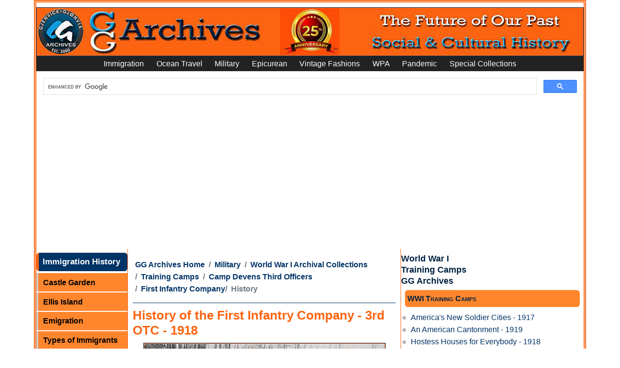

--- FILE ---
content_type: text/html; charset=UTF-8
request_url: https://widgets.clicky.com/tally/iframe?site_id=101377780&sitekey=6ad335b1ca1647861c374a3d3e6fc36a&width=150&height=250&title=&hide_title=0&hide_branding=1&
body_size: 1541
content:

<html>
<head>
<style>
* {
	padding: 0;
	margin: 0;
}
body, td {
	color: var(--c);
	background: var(--c-main-bg);
	font: normal 11px/22px 'trebuchet ms', verdana, arial, sans-serif;
}
table {
	width: 99%;
}
td {
	padding: 5px;
}
h3 {
	font: bold 16px/22px 'trebuchet ms', verdana, arial, sans-serif;
	margin: 0 0 5px 0;
}
a, a:link, a:active, a:visited { color: var(--c-link); text-decoration: underline; outline: none !important; margin-right: 5px;  }
a:hover { color: var(--c-link-hover) !important; }

.title {
	border-bottom: 1px solid var(--c-border);
	padding: 0 0 5px 0;
	margin: 0 0 5px 0;
}

.container {
	border: 1px solid var(--c-border-darker);
	padding: 5px;
	overflow: hidden;
}
.center {
	text-align: center;
}
.fr {
	float: right;
}
.value {
	padding: 5px 8px;
	font-size: 14px !important;
	font-weight: bold;
}
.poweredby {
	font-size: 11px;
	margin: 3px 0;
}
.poweredby a, .poweredby a:visited {
	xcolor: #f70;
}

html{--c:#333;--c-light:#bbb;--c-nav:#fff;--c-badnews:#f77;--c-goodnews:#5c5;--c-message:#666;--c-link:#2e7bc9;--c-link-hover:#000;--c-link-domain:#0060BF;--c-body-bg:#fff;--c-body-bg-large:#f3f3f3;--c-main-bg:var(--c-body-bg);--c-nav-bg:#3a506F;--c-dropdown-display-nav-bg:#444;--c-dropdown-display-nav-bg-hover:var(--c-nav-bg);--c-dropdown-display-nav-border:#aaa;--c-message-bg:#ffffd5;--c-message-badnews-bg:#fff5f5;--c-message-border:#fda;--c-border:#eee;--c-border-darker:#ddd;--c-shadow:0px 2px 3px #ccc;--c-shadow-micro:0px 1px 1px #aaa;--c-tabs:var(--c-light);--c-tabs-current:#fff;--c-tabs-current-bg:#88c4ff;--c-tabs-border-fixed:var(--c-tabs-current-bg);--c-subtabs:var(--c-tabs);--c-subtabs-current-bg:var(--c-main-bg);--c-subtabs-current:#fa5;--c-trend:var(--c-light);--c-trend-up:var(--c-goodnews);--c-trend-down:var(--c-badnews);--c-dropdown-border:var(--c-border);--c-dropdown-bg:var(--c-main-bg);--c-dropdown-item-bg-hover:var(--c-tabs-current-bg);--c-dropdown-item-hover:var(--c-tabs-current);--c-dropdown-display:var(--c-tabs-current);--c-dropdown-display-bg:var(--c-tabs-current-bg);--c-dropdown-display-bg-hover:var(--c-link);--c-dropdown-nav-border:var(--c-dropdown-display-nav-border);--c-dropdown-nav-bg:var(--c-dropdown-display-nav-bg);--c-dropdown-nav-item-border:var(--c-dropdown-display-nav-border);--c-dropdown-nav-item-bg-hover:var(--c-nav-bg);}.shorten{white-space:normal !important;}
</style>
</head>

<body>

<div class=container>

<div class="center title">
	<h3>Visitors</h3>
	
</div>


<table cellspacing=0 cellpadding=5 border=0>
<tr class="alt"><td align=right class=value>1</td><td>Online now</td></tr>
<tr ><td align=right class=value>927</td><td>Today</td></tr>
<tr class="alt"><td align=right class=value>1,133</td><td>Yesterday</td></tr>
<tr ><td align=right class=value>6,394</td><td>Last 7 days</td></tr>
<tr class="alt"><td align=right class=value>26,363</td><td>Last 28 days</td></tr>

</table>
</div>

<script>(function(){function c(){var b=a.contentDocument||a.contentWindow.document;if(b){var d=b.createElement('script');d.innerHTML="window.__CF$cv$params={r:'9c562a5a9db72a83',t:'MTc2OTY2MjgyMS4wMDAwMDA='};var a=document.createElement('script');a.nonce='';a.src='/cdn-cgi/challenge-platform/scripts/jsd/main.js';document.getElementsByTagName('head')[0].appendChild(a);";b.getElementsByTagName('head')[0].appendChild(d)}}if(document.body){var a=document.createElement('iframe');a.height=1;a.width=1;a.style.position='absolute';a.style.top=0;a.style.left=0;a.style.border='none';a.style.visibility='hidden';document.body.appendChild(a);if('loading'!==document.readyState)c();else if(window.addEventListener)document.addEventListener('DOMContentLoaded',c);else{var e=document.onreadystatechange||function(){};document.onreadystatechange=function(b){e(b);'loading'!==document.readyState&&(document.onreadystatechange=e,c())}}}})();</script><script defer src="https://static.cloudflareinsights.com/beacon.min.js/vcd15cbe7772f49c399c6a5babf22c1241717689176015" integrity="sha512-ZpsOmlRQV6y907TI0dKBHq9Md29nnaEIPlkf84rnaERnq6zvWvPUqr2ft8M1aS28oN72PdrCzSjY4U6VaAw1EQ==" data-cf-beacon='{"rayId":"9c562a5a9db72a83","version":"2025.9.1","serverTiming":{"name":{"cfExtPri":true,"cfEdge":true,"cfOrigin":true,"cfL4":true,"cfSpeedBrain":true,"cfCacheStatus":true}},"token":"c6375f14789a43aeb85074914ba4c182","b":1}' crossorigin="anonymous"></script>
</body>
</html>


--- FILE ---
content_type: text/html; charset=utf-8
request_url: https://www.google.com/recaptcha/api2/aframe
body_size: 114
content:
<!DOCTYPE HTML><html><head><meta http-equiv="content-type" content="text/html; charset=UTF-8"></head><body><script nonce="UMJSgDa2pdQPsWeNCY9n4Q">/** Anti-fraud and anti-abuse applications only. See google.com/recaptcha */ try{var clients={'sodar':'https://pagead2.googlesyndication.com/pagead/sodar?'};window.addEventListener("message",function(a){try{if(a.source===window.parent){var b=JSON.parse(a.data);var c=clients[b['id']];if(c){var d=document.createElement('img');d.src=c+b['params']+'&rc='+(localStorage.getItem("rc::a")?sessionStorage.getItem("rc::b"):"");window.document.body.appendChild(d);sessionStorage.setItem("rc::e",parseInt(sessionStorage.getItem("rc::e")||0)+1);localStorage.setItem("rc::h",'1769662843299');}}}catch(b){}});window.parent.postMessage("_grecaptcha_ready", "*");}catch(b){}</script></body></html>

--- FILE ---
content_type: text/vtt; charset=utf-8
request_url: https://video-meta.open.video/caption/X3moYbDAJY_c/f07a7664a4bb09a93dc06739b21b66c3_en-US.vtt
body_size: 5493
content:
WEBVTT

00:00.000 --> 00:03.280
Well, let's talk a bit more about
what's been happening in Taiwan today

00:03.480 --> 00:11.540
Then Una Alexandra Berzina Serenkova is with me. She's the
head of the China Studies Centre at Riga Strahens University

00:11.540 --> 00:15.680
Really good to talk to you today.
Thanks for joining us. Good evening

00:16.940 --> 00:22.520
So we know that China has conducted
military drills before over Taiwan

00:22.520 --> 00:26.780
How significant in scale would
you say what we've seen today is

00:26.780 --> 00:48.500
Indeed, after the visit of Nancy Pelosi a few years back, we did see a gradual increase in gray zone activity from the
People's Republic of China vis-a-vis Taiwan, including sort of an increase, a slow boiling increase in wargaming and drills

00:48.500 --> 01:10.240
But there are two things that are worrisome today. And the first thing is that the People's Liberation Army are playing out the blockade
scenario, which is if you ask Taiwanese security specialists, they will tell you it is the scenario that has Taiwan the most worried

01:10.240 --> 01:17.240
because when it comes to a kinetic attack of getting, you
know, basically swimming across the strait and getting out

01:17.340 --> 01:34.145
that would require major human life loss and financial loss, not only on the side of Taiwan but also on the side of the People
Republic of China So the Taiwanese say that kind of it always a risk but it not your first risk But the first risk is blockade

01:34.565 --> 01:40.265
And we do see, yes, this is indeed the second year
when these drills include a blockade scenario

01:40.705 --> 01:48.285
But this year is the first time that it's dated
that these drills are aimed at sort of deterrence

01:48.465 --> 01:54.245
keeping the other forces out, right?
So it is sort of upping the ante

01:54.365 --> 02:04.125
Now, the other thing here is that there's also a creeping quality to those
drills, because drills can turn into real world action really quickly

02:04.545 --> 02:14.425
And this time, just the time distance between the admission that
there's going to be these drills to action was really narrow

02:15.065 --> 02:21.005
So that, again, brings you back to this gray zone
anxiety that we have over China's actions for Taiwan

02:21.265 --> 02:25.485
And let's talk about timing then. Why do
you think we're seeing the show of force now

02:25.625 --> 02:32.365
I mentioned earlier on the major American arms
sale to Taipei. Do you draw a direct link there

02:34.045 --> 02:39.685
Oh, certainly. We see that in the
messaging from the People's Liberation Army

02:40.145 --> 02:46.665
We see that it does speak about, first of all, this is sort
of a signal to the forces that are pro-Taiwan independence

02:46.665 --> 02:51.285
which is code for the parties that, you
know, even though we don't see a real shift

02:51.285 --> 03:14.611
of status quo coming from Taiwan, but this is sort of code for some of the parties in Taiwan that are more sort of independent let say But the second
part of that statement features this warning to forces of external interference which of course is meant vis the United States and President Donald Trump

03:14.871 --> 03:20.911
Now, we do have to admit that President Trump's
approach to Taiwan has indeed been ambiguous

03:20.911 --> 03:33.431
Perhaps he hasn't really signed up to the strategic ambiguity principle that
was the leading one before him, but we still see ambiguity in his actions, right

03:33.431 --> 03:43.391
We see this arms sale and we see at the same time, we see
him saying that he wants to visit Beijing in April next year

03:44.111 --> 03:50.171
He wants to see Xi Jinping, China's president,
over for a state visit in the States

03:50.171 --> 04:12.031
So he is sending these double signals. And of course, we do know that even though we are worried about the U.S. withdrawal and disinterest and disengagement
from Europe, we are seeing that the focus on the Indo-Pacific is still, even with the new security strategy, is still very much there for the United States

04:12.031 --> 04:18.011
And Taiwan, of course, is the crucial point of that.
And I was going to ask you directly about Donald Trump

04:18.011 --> 04:35.657
given that we're talking about him in this programme in the context of Ukraine and of Gaza You describe his strategy here as being
a little ambiguous towards Taiwan So I wonder whether you can just give us a sense of how concerned you think Taipei is now I mean

04:35.657 --> 04:42.717
the language from the government in Taipei talking
about military intimidation by Beijing. Do you

04:42.717 --> 04:49.457
think that there is a real sort of tangible
concern that actually some kind of military

04:49.457 --> 04:54.257
intervention from China could happen? What, I
mean, in the next couple of years? What are we

04:54.257 --> 05:02.877
talking about here? Well, there is certainly
concern. Hello? Do you hear us? We hear you

05:03.797 --> 05:07.557
Yes, sorry, sorry. Go ahead. I think we
had a small introduction on our line

05:09.397 --> 05:14.837
I did hear your question, though. Apologies.
So, yes, there is certainly concern. Now, Taipei

05:14.837 --> 05:22.877
is always very careful with balancing these two. So
on one hand, on keeping up the pressure on the public

05:22.877 --> 05:28.277
to remind them that the threat is real.
But on the other hand, avoiding panic

05:28.817 --> 05:35.157
avoiding just disengagement from people
when they feel that it's already lost

05:35.237 --> 05:40.197
like the battle is lost before it even
began. So it's a very, very balanced game

05:40.197 --> 05:55.557
from Taipei's perspective. And this is no different. So there have been countermeasures launched in
Taiwan, but we see that the messaging is still about keeping the public sort of calm and engagement

05:55.757 --> 05:56.497
It's still there


--- FILE ---
content_type: text/vtt; charset=utf-8
request_url: https://video-meta.open.video/caption/U9hiZi94MpGa/9183d4594354f44ef6f62b4d1b77e441_en.vtt
body_size: 55806
content:
WEBVTT

00:00.199 --> 00:07.040
hi welcome to my deep wreck diver Channel this is Dom Robinson I love diving on Military

00:07.040 --> 00:13.000
wrecks although often they're really sad as well because most of the time people

00:13.000 --> 00:21.160
have lost their lives on these vessels today's dive is on his Majesty's Norwegian ship esdale this was a heavily

00:21.160 --> 00:27.279
armed hunt class destroyer that was operated by the Royal Norwegian Navy

00:27.279 --> 00:32.840
whilst escorting a convoy of freighter it was torpedoed by German ebots with

00:32.840 --> 00:41.280
the very sad loss of 25 of the crew it now lies at 70 M off the Cornish Coast

00:41.280 --> 00:49.160
which is a really nice depth for a technical dive hitting that sweet spot of quite a good amount of bottom time

00:49.160 --> 00:56.120
whilst also being sufficiently difficult to get to that not many people have dived it during my research for this

00:56.120 --> 01:01.440
video I came across this photo which was taken only a few weeks before the esdale

01:01.440 --> 01:06.680
was sunk you notice that the crew members are sitting on top of the two

01:06.680 --> 01:13.280
21in torpedo tubes at the esdale carry the very same torpedo tubes and possibly

01:13.280 --> 01:19.439
even the same torpedo are still there on the seabed on the wreck today so I'm

01:19.439 --> 01:25.200
really fortunate that I've been able to dive the esdale twice once in 20122 and

01:25.200 --> 01:31.280
once in 2023 both Dives were off Darkstar operating rating out of Falmouth in

01:31.280 --> 01:38.439
Cornwall and one of the particularly nice things about the esdale other than its depth is how close it is to the

01:38.439 --> 01:43.479
shore so transit times are actually really really nice one of the things

01:43.479 --> 01:49.320
that's not quite as nice about the esdale is because it is quite close to Shore and because you've got the river

01:49.320 --> 01:54.960
fou El uh emptying out into Falmouth Bay it does mean that it can be quite silty

01:54.960 --> 02:00.479
and dirty at the bottom so um and you'll see that on on the video clearly this

02:00.479 --> 02:06.520
video is also one that's been taken by a camera mounted on the front of my scooter so because of that there's going

02:06.520 --> 02:13.640
to be bits of the dive uh where I let go of my scooter and it drops to the bottom so it's it's a kind of different quality

02:13.640 --> 02:21.160
of video footage to the ones that you get when I uh when I have the power lens mounted to my helmet but hey it is what

02:21.160 --> 02:27.200
it is so uh so here I am in the in The Descent and you can already see the water starting to get kind of that

02:27.200 --> 02:33.200
horrible green color which uh which normally means either you're going through a layer um and it's going to get

02:33.200 --> 02:41.159
clear at the bottom or the viz is just not going to be great uh there's the The Lazy shot uh just going past and if you

02:41.159 --> 02:47.800
haven't already watched my lazy shot video then then you might want to do that there's a few tags on there I'm I'm

02:47.800 --> 02:53.879
just going to stop here and I'm putting my tag on you won't see me do it because this is the front of the the scooter

02:53.879 --> 03:00.440
well that's what's happening and now I'm uh I'm kind of heading down kind of hoping that perhaps

03:00.440 --> 03:08.000
the vi might start to improve as we get down uh bit of a spoiler that's not going to happen so this was the warm-up

03:08.000 --> 03:14.599
dive before we headed off to do a whole load of stuff in the western approaches where which ultimately resulted in us

03:14.599 --> 03:19.840
finding the USS Jacob Jones uh if you've not seen that video um well here's a

03:19.840 --> 03:25.879
link to it so you can go and have a look at it so this was a this was a warm-up dive just sort of making sure that you

03:25.879 --> 03:32.120
know everybody in the team was happy with the boat and everybody's gear was sorted and all that kind of stuff so uh

03:32.120 --> 03:37.840
it was it was actually much much better than we thought it was going to be um I don't know why we didn't think it was

03:37.840 --> 03:45.000
going to be great but but we didn't and uh if you want to do a brilliant technical dive out of uh out of Falmouth

03:45.000 --> 03:50.560
then I I just can't recommend the esdale uh strongly enough it's uh the wreck is

03:50.560 --> 03:57.879
actually in two halves so the the what you're going to see here is the dive that we did on the stern the esdale

03:57.879 --> 04:03.159
wasn't a particularly massive ship and it got hit by two Torpedoes from the uh

04:03.159 --> 04:08.400
from the ebots and those Torpedoes blew it in half which is probably one of the

04:08.400 --> 04:15.280
reasons that there was such uh such a loss of life now I've not dived the bow but it is uh it's approximately 100 met

04:15.280 --> 04:22.479
away from from from the stern as I'm coming down here now you can start to see the strobes so uh I'm I'm obviously

04:22.479 --> 04:30.840
not the uh first diver on this wreck you can actually see that there's three strobes down already so

04:30.840 --> 04:38.240
the uh the Darkstar procedure is that the first pair of divers in they they take in the lazy shot and they also

04:38.240 --> 04:44.680
ensure that the uh the grapple is in the uh is in the wreck so that's what these guys have done I'm just stopping now

04:44.680 --> 04:50.120
I've let go of my scooter clearly I'm attaching my uh my uh strobe to the

04:50.120 --> 04:57.800
wreck and you've just seen there Rick eron go past me so it's yet another dive I've done with Rick seems like I've if

04:57.800 --> 05:04.840
you watch my videos he's he's pretty much pretty much on all of them but he's he's a great person to dive with I'm I'm

05:04.840 --> 05:10.199
very fortunate um and two days after this was the day that we found the Jacob

05:10.199 --> 05:16.120
Jones and the day that we found the Bell so one of my one of my most memorable Dives but this one was great as well you

05:16.120 --> 05:24.080
can see I'm on the uh I'm on the bottom now just under 70 mters and the great thing about uh Navy ships is that

05:24.080 --> 05:30.160
they're absolutely full of stuff unlike uh steam ships uh cargo ships which

05:30.160 --> 05:37.000
you know most of the time the cargo gets washed away or they didn't have any or whatever else uh military vessels are

05:37.000 --> 05:44.400
absolutely full you can see there directly in front of me is the propeller or one of the propellers this would have had two shafts uh the blades on that

05:44.400 --> 05:50.520
prop have been have been broken off don't know why or at least one of them has anyway might have been when it hit

05:50.520 --> 05:56.440
the bottom may have been the Damage Done to the torpedo may even have been that at some point somebody's come and

05:56.440 --> 06:02.160
Salvage this but definitely a military vessel definitely relatively modern you

06:02.160 --> 06:07.479
can see that by the fact there's there's wiring absolutely everywhere um so lots

06:07.479 --> 06:14.000
of electricity on this boat which which means it's relatively modern nice little crayfish there for those of you like

06:14.000 --> 06:20.440
things had two crayfish uh the thing with crayfish obviously is they they're sociable animals so whenever you see one

06:20.440 --> 06:26.440
you uh you see uh you see more of them and so undoubtedly there'll be another three or four somewhere around not that

06:26.440 --> 06:32.759
I'm particularly interested in them they just happen to see the and that there is the uh with the chain on top of it that

06:32.759 --> 06:39.639
is uh that is part of the prop shaft um and there's a big old edible crab down at the bottom of it there so uh I don't

06:39.639 --> 06:45.639
know what I'm doing here in fact there's a an anchor as well just to the left of it in fact there's another crayfish I I

06:45.639 --> 06:50.960
said that there'd be a lot of them around and there certainly are so literally I've been on the bottom you

06:50.960 --> 06:56.000
know probably less than a minute and already there is is a load of stuff you can see why the anchor is down there

06:56.000 --> 07:02.520
because the chain was uh was racked around the prop shaft so uh they were they were never getting that back again

07:02.520 --> 07:09.440
so like any any dive the very first thing you got to do is try and figure out uh figure out where you are so

07:09.440 --> 07:15.120
that's kind of that's kind of what I'm doing at the moment um you can see I've just stopped to uh to do something here

07:15.120 --> 07:22.160
I put my scooter down um to be honest I've got no idea what that was I can't remember maybe I had something with my

07:22.160 --> 07:29.080
gear that needed sorting out or who knows but anyway whatever it is all sorted now so uh so getting on with the

07:29.080 --> 07:35.919
dive and as you can see here there's you know this this is really close to the shore as I've already mentioned this wreck so there's loads of stuff around

07:35.919 --> 07:41.360
on here you've already seen loads of fishing line and loads of rope and there's bits of uh really old net and

07:41.360 --> 07:46.520
all sorts of stuff down here so got to be relatively careful with that there's also loads of nice things as well you

07:46.520 --> 07:52.199
probably just saw a uh pink sea fan on on the seabed there so you know get all

07:52.199 --> 07:58.000
that sort of stuff and there's obviously fish all over the place as well um which is really nice here we go more of these

07:58.000 --> 08:03.280
kind of cables and wires and there's bits of brass everywhere um who knows

08:03.280 --> 08:09.440
what all this sort of stuff is but it is a nice thing about U military vessels is they're just absolutely full of things

08:09.440 --> 08:16.400
this thing here I think might be part of the uh steam turbine system um I don't

08:16.400 --> 08:22.560
know why I think that but you can see it's it's all brass or bronze rather and

08:22.560 --> 08:28.479
um you know so therefore it's an important part of the ship to uh to be to be made of that so it would have been

08:28.479 --> 08:34.039
in contact with steam or seawater or something they they made it out of bronze for a reason I think you probably

08:34.039 --> 08:40.440
saw me there flashing to Rick who's come over to have a look at it uh he's trying to figure out what it was as well we had

08:40.440 --> 08:47.920
a big old chat on the surface and we kind of came to a conclusion probably uh steam turbine but uh neither of us

08:47.920 --> 08:55.360
really knows so anyway there we go we're kind of move on Rick's got his camera there no that he had some decent Stills

08:55.360 --> 09:02.800
stills of that but you can see off to my left hand side here there just wires and and cables everywhere this sh is um

09:02.800 --> 09:09.760
actually the starboard side of the ship so it's uh it is resting kind of on its starbo side so just kind of following

09:09.760 --> 09:15.480
the uh the seabed up something I I tend to like to do on Rex is I um I like to

09:15.480 --> 09:20.880
go around the edge of the ship get my bearings and then go into the middle of the ship so you'll see me uh you'll see

09:20.880 --> 09:27.279
me do that later on and obviously on this one cuz we know it's broken in half I will uh eventually get to the break so

09:27.279 --> 09:34.480
I'll come around in a circle um and and end up back at the props which is obviously where I started um and obviously a vessel like

09:34.480 --> 09:40.680
this if you think about it this had um I think four sets of uh 4in guns so that

09:40.680 --> 09:49.040
was the main Armament and it also had a load of uh 20 mm machine guns as well so

09:49.040 --> 09:56.079
uh had depth charges it had the two massive torpedo tubes you that you saw at the beginning of the video footage so

09:56.079 --> 10:02.200
there's there's a whole load of stuff on it here and you consider it not a particularly big ship either these

10:02.200 --> 10:07.880
things were about 80 meters long about a th000 tons so they were designed for

10:07.880 --> 10:14.160
kind of uh escort work anti-submarine work uh very versatile versatile ships

10:14.160 --> 10:19.560
the esdale spent a lot of time doing Convoy Duty uh but it also was uh

10:19.560 --> 10:26.720
involved in a fairly significant surface engagement when it sunk uh a couple of German sunk a German mind sweeper in

10:26.720 --> 10:32.480
fact a converted merchant ship and I mean once again here you you know you can see there's there's a whole load

10:32.480 --> 10:38.600
more brass or bronze stuff non feris whatever it is you know all sorts of interesting bits and pieces when you

10:38.600 --> 10:44.160
consider that this uh this wreck was so close to uh so close to Falmouth it's

10:44.160 --> 10:51.079
actually been dived a reasonable am amount but there's still uh you know interesting bits and pieces all over it

10:51.079 --> 10:57.639
which is which is which is nice and it is because it is that depth 70 M it's

10:57.639 --> 11:03.959
outside the range for for air diving really even back in the day also you

11:03.959 --> 11:11.360
know outside the range for you know lots of people you know technical divers like to do 60 Mish so they would consider

11:11.360 --> 11:17.040
this a bit deep for them so once again uh you know it's it's relatively

11:17.040 --> 11:24.680
infrequently dive something interesting there I don't know what that kind of thing that that looks a bit like a I don't know a a lampshade or something is

11:24.680 --> 11:30.760
one of the really interesting things about this wreck and I've I'm sort of it's real pity that I don't have a photo

11:30.760 --> 11:36.279
is it of it but I have seen one is um a guy recovered a

11:36.279 --> 11:42.880
bakerite model aircraft off it and uh there's that uh there's that lampshade

11:42.880 --> 11:50.360
or whatever it is the U the bakerite model aircraft uh the view was that it was um used for some sort of

11:50.360 --> 11:56.600
anti-aircraft either recognition or maybe some sort of anti-aircraft training I don't know but um the chap

11:56.600 --> 12:04.079
who found it always believes or believes that that there may be more down on the wreck so um we I've both the times I've

12:04.079 --> 12:10.040
Lo I've dived I've looked out for it in fact there we go just in front of me there just gone past it an anti-aircraft

12:10.040 --> 12:16.360
Mount probably I think one of the 20 mm cannons that the uh that the esdale

12:16.360 --> 12:21.480
carried so as I say there is there's just stuff all over this wreck and it's

12:21.480 --> 12:28.480
it's really nice it's it makes it really interesting steam ships you can you know there's only certain areas where where

12:28.480 --> 12:34.720
where you can find good stuff which is normally the bow the bridge and the stern that the cargo holds are normally

12:34.720 --> 12:40.360
relatively dull um but this this obviously uh you know military vessel

12:40.360 --> 12:48.160
just absolutely full of stuff uh and I think this area here you can see just in front of me some sort of um uh control

12:48.160 --> 12:55.160
room so uh that they had um damage stations they had auxiliary Bridges all

12:55.160 --> 13:00.279
sorts of stuff and I think this just in front of me here is is possibly uh that

13:00.279 --> 13:05.399
that's possibly what it is second world war obviously the uh the ship carried

13:05.399 --> 13:10.519
radar as well so you know you can see all this wiring and everything all part

13:10.519 --> 13:15.839
of making those uh those important systems work I'm not sure why I've

13:15.839 --> 13:21.760
stopped here but probably I'm I'm having a look at something or pulling something out obviously this camera is mounted on

13:21.760 --> 13:27.279
the front of my scooter so it's great when I'm scootering around you can see what's in front of it but if anytime I

13:27.279 --> 13:33.560
stop I let go of the scooter and therefore you don't NE you don't see what I'm uh what I'm always what I'm

13:33.560 --> 13:38.839
doing or what I'm looking at but this here is this is the bit that I referred to is the kind of control room you can

13:38.839 --> 13:45.240
see there's all sorts of uh of bits and pieces going on here in fact uh in fact there's some speaking tubes in front of

13:45.240 --> 13:50.800
me you can see them there so that that was this was probably you know might be in the auxiliary Bridge or some sort of

13:50.800 --> 13:58.160
uh control maybe gunfire Gunnery control or something like that um in this area actually a friend of mine um a few years

13:58.160 --> 14:03.399
after this dive found a a telescope which is is obviously interesting I mean

14:03.399 --> 14:10.440
you just think about who the last person to hold that telescope would have been and going back obviously to the fact

14:10.440 --> 14:16.680
that 25 uh Norwegian Sailors died on this uh on this when it was sunk

14:16.680 --> 14:22.320
you know maybe it was one of those ah now here we go you can just see in front of me there there are some uh there are

14:22.320 --> 14:27.920
the guns so those are the 4 in you know 100 millim guns um it had four of these

14:27.920 --> 14:33.560
in Twin mounts so uh that's one of the twin mounts there probably uh there was

14:33.560 --> 14:38.920
one mounted quite High near the near the stern so uh that's that's pretty much

14:38.920 --> 14:44.880
almost certainly what that is there you know just incredible to see that lying on the seabed and I think quite close by

14:44.880 --> 14:50.839
to this is uh is some ammunition and you've seen the the clip of that at the beginning of it fact I think just in

14:50.839 --> 14:57.800
front of me there yeah you can see a a crushed some crushed ammunition there uh you can see the uh the the Warhead would

14:57.800 --> 15:03.720
have been uh would have been iron the actual uh cartridge case is is is bronze

15:03.720 --> 15:09.360
or or brass and uh because it's there still air tight the uh the water

15:09.360 --> 15:15.639
pressure you know eight bar at 70 M crushes the the air that's in the cartridge case so you get that kind of

15:15.639 --> 15:20.720
really funny shape Rick's obviously I think he spotted the the gun as well so

15:20.720 --> 15:26.759
he's he's here taking some photos there's some more of those crushed cartridge cases you can just see in front of me one just in the right of the

15:26.759 --> 15:32.160
screen there I'm kind of giving a really good uh Tak some really good video of it and there's another one directly in

15:32.160 --> 15:37.279
front of me that one not so much crushed or or not crushed on the top anyway uh

15:37.279 --> 15:45.240
May well be be crushed underneath clearly these are still alive these are still armed this was a a ship at War and

15:45.240 --> 15:53.079
therefore all the ammunition everything on here is is live there's the the breaches of the the twin gun mounts um

15:53.079 --> 15:59.720
so this vessel was under attack by ebots so these guns would have been operated

15:59.720 --> 16:05.600
potentially were firing back as they were being attacked so absolutely incredible to to think and you know

16:05.600 --> 16:10.959
there's probably still shells in the breaches of these things so you know

16:10.959 --> 16:18.000
incredible this is this is a real uh piece of of history and whenever I dive

16:18.000 --> 16:24.360
these things I I like to think about that history I like to think about uh what was happening at the time this

16:24.360 --> 16:29.639
vessel was sunk I mean imagine those are those are massive Torpedoes the German ones were very very similar to the

16:29.639 --> 16:37.120
British ones in terms of of size and the amount of explosive they had on them was huge because they weren't just designed

16:37.120 --> 16:42.600
for syncing small ships like this Destroyer they were designed for syncing really big ships like battleships and

16:42.600 --> 16:49.759
those kind of things so they had a huge explosive punch to them and that's why when uh two of those Torpedoes hit the

16:49.759 --> 16:56.279
esdale they you know quite literally blew it in half uh those are some more ammunition boxes in front of me there

16:56.279 --> 17:02.199
that smaller caliber ammunition um probably for the uh the estl also had

17:02.199 --> 17:09.000
four quad two pounder guns so those were anti-aircraft guns and and that that

17:09.000 --> 17:15.720
we've just seen there I'm pretty certain is is the ammunition for the uh for the anti-aircraft guns carried in um in

17:15.720 --> 17:22.880
brass uh boxes and there we go in front of us you've seen a bit of video of this already but those are that's ammunition

17:22.880 --> 17:29.000
for the uh the 4in guns the main Armament on the ship and you can see there is there's a whole load of it and

17:29.000 --> 17:34.160
and you can see the kind of side of the hole there as well so this is this is stored right up against the side of the

17:34.160 --> 17:39.880
hole no doubt um in somewhere where it could be easily shipped up to uh for

17:39.880 --> 17:45.679
useing the gun but there's a lot of ammunition there so clearly they were they were equipped for a big fight and

17:45.679 --> 17:52.240
as I say when they uh when they sunk the German mind sweeper it was um it wasn't just a German mind sweeper that got sunk

17:52.240 --> 17:57.480
it was I think the St was part of a a number of other destroyers and between

17:57.480 --> 18:04.400
them they sunk a couple of the the uh couple of the M sweepers and also quite badly damaged some of the German

18:04.400 --> 18:12.720
freighter that were being escorted by the mine the M sweepers and the wreck is off at Deep um so just in the uh on a

18:12.720 --> 18:19.960
kind of French Coast close close to Belgium there and and is's actually quite diable I'm told now just clearly

18:19.960 --> 18:27.120
these are this is now Crockery and you can see bottles there so this is the this must be the galley so this is where

18:27.120 --> 18:33.480
the uh the men who who lived and died on this ship this is where they would have had their uh their their meals this is

18:33.480 --> 18:40.280
what they would have eaten um so absolutely incredible to think uh the plates uh there's a cup there you

18:40.280 --> 18:45.919
probably just saw it you know people who uh casserole dish just off to my left

18:45.919 --> 18:53.720
there the people who were on this ship these were the plates that they used this was uh where they ate and uh I've

18:53.720 --> 18:58.960
I've put the um I've put the scooter down so uh presumably I'm just pulling

18:58.960 --> 19:05.799
something uh something out to have a look at it now you may say that's dis disrespectful to disturb some plates on

19:05.799 --> 19:11.640
a a ship in which people died um and uh you know I can I can understand that

19:11.640 --> 19:17.000
point of view um what I would say is this wreck is Disturbed every single day

19:17.000 --> 19:23.640
by all the fishing that takes place on it all the other things on it all these artifacts on this wreck will ultimately

19:23.640 --> 19:28.760
be destroyed by the action of things other than divers I I don't take

19:28.760 --> 19:36.039
anything off these wrecks I just move it out from where it's been buried to either have a better look at it or to to

19:36.039 --> 19:42.440
put it out where somebody else can uh can have a better look at it um there's no need to identify this wreck everybody

19:42.440 --> 19:47.520
knows what it is um but yeah there's there's obviously a ton of uh ton of

19:47.520 --> 19:53.240
stuff on here I mean legally by the way there is nothing to stop anybody taking whatever they want off this wreck um

19:53.240 --> 19:59.280
it's not protected in any way and once again you may disagree with that um personally I think it probably should be

19:59.280 --> 20:05.240
but but it isn't just in front of me there I think those were probably batteries perhaps or maybe boxes of

20:05.240 --> 20:11.840
ammunition but but I think maybe batteries once again going back to that thing is this wreck is is you know all

20:11.840 --> 20:16.919
these wrecks these Naval wrecks are just full of uh full of stuff because it was

20:16.919 --> 20:23.120
a fighting ship and every inch of space on these ships had a purpose um whether

20:23.120 --> 20:28.880
it the stuff we've seen already ammunition guns engines propellers

20:28.880 --> 20:36.080
Radars electrics whatever it was it was all there for a purpose in fact and one of the purposes there those are rows of

20:36.080 --> 20:43.200
toilets so uh yeah Sailors are people like everybody else they have to go to the toilet and those were the heads

20:43.200 --> 20:49.440
that's where they that's that's where they went so yeah it's kind

20:49.440 --> 20:56.039
of yeah basic human needs the the ship had to cater for everything um including

20:56.039 --> 21:02.000
obviously making it um a ship in which people you know it was a fighting vessel

21:02.000 --> 21:07.039
and ships like this were really important uh during the well all all the

21:07.039 --> 21:13.080
world wars you know small fast well-armed destroyers like this were

21:13.080 --> 21:19.080
were the backbone really of uh all the Navies they uh did all the Convoy escort

21:19.080 --> 21:26.279
they did loads of uh chasing down submarines and they were they were lost in Fairly significant numbers so uh very

21:26.279 --> 21:32.840
close to here is uh a Corvette the The Trentonian which was a uh Royal Canadian

21:32.840 --> 21:39.200
Navy sunk um very similar time to to this one and just you know once again

21:39.200 --> 21:47.360
with a significant loss of life as well you know really actually quite close to the shore and shows you um how even in

21:47.360 --> 21:53.720
1943 and 44 these Waters were still uh relatively dangerous so you can see here

21:53.720 --> 21:59.400
I've I've come round the wreck now and I I'm back pretty much at the stern you can see the strobes are there so it

21:59.400 --> 22:06.840
gives you a feel for how much of the um the wreck there is how much of the the stern there is I mean it's not it's not

22:06.840 --> 22:12.360
massive but I don't know so maybe there's 30 m of of the stern here I

22:12.360 --> 22:17.400
guess there's also an absolute load of fishing line you can also see there's a

22:17.400 --> 22:22.559
load of silt in the water as well I did talk about that the fact that you just

22:22.559 --> 22:27.760
get lots and lots near the um near the near the river foul and and because the

22:27.760 --> 22:32.960
wreck is relative to be small and there's you know reasonable number of divers on it a few of us using scooters

22:32.960 --> 22:41.200
clearly it's uh it's kicked it up a bit um it's also got this kind of slightly orangey uh taint to it as well that's

22:41.200 --> 22:47.240
not um it's not my um it's not what I'm doing it's it's just the just the um I

22:47.240 --> 22:52.480
think it's the the stuff that's in the water oh here we go here's the here's the torpedo tubes you saw them at the

22:52.480 --> 23:01.360
beginning I mean this is incredible these are these are bronze uh torpedo tubes absolutely massive um and uh you

23:01.360 --> 23:06.640
know the fact that that that both Torpedoes are still in there is is incredible uh you'll see in a minute

23:06.640 --> 23:13.159
that one of the um one of the heads of the Torpedoes has actually fallen off and is lying on the on the seabed but

23:13.159 --> 23:19.440
the other one is in there is in there completely intact um and therefore you know potentially dangerous there's also

23:19.440 --> 23:25.880
there's a couple of gauges in front of me there I don't know if you can you can see them so uh I I guess they would have

23:25.880 --> 23:33.559
been part of you know the boiler or the engine probably um you know gauges sometimes quite nice

23:33.559 --> 23:39.919
things um people uh people do take them uh you can see here I'm just kind of wiggling them out so I can have a bit of

23:39.919 --> 23:45.080
a look at them which I'm doing kicking up a bit more silt obviously uh that's

23:45.080 --> 23:50.679
not great but um at least uh you know they are visible I think slightly

23:50.679 --> 23:56.760
disappointingly what I don't actually do is is get any video footage of them which is uh which is a bit irritating

23:56.760 --> 24:03.080
but um there you go there somewhere down there in fact no there they are just seen them just at the top very briefly

24:03.080 --> 24:09.279
um nice little nice pair of gauges and you kind of wonder who the last person to see those was before they they went

24:09.279 --> 24:15.480
down on the ship um oh yeah no there they go there you go nice nice video of a couple of

24:15.480 --> 24:22.320
gauges it'd be nice to see what's written underneath them actually but um uh obviously it's all concreted over so

24:22.320 --> 24:28.640
um you know once again there's some sort of steam pipe or maybe water pipe there you know this is this is the back end of

24:28.640 --> 24:34.919
the ship this is where all the uh all all the machinery for driving it is there also there's probably a load of

24:34.919 --> 24:41.080
depth charges and stuff around here um I don't think I actually see any or if I do see them I don't realize what they

24:41.080 --> 24:48.960
are but this is also uh this is also where you get them and you can see there there's just wires and wires and cables

24:48.960 --> 24:55.000
and and stuff everywhere so um you know incredible you compare a second world

24:55.000 --> 25:00.600
war ship to a first world warship and this is the big big difference how many

25:00.600 --> 25:06.120
uh how many cables there are how much electricity there was around around the

25:06.120 --> 25:12.679
ship so uh yeah there we go oh bit more uh you know pink sea fan if that's your

25:12.679 --> 25:19.679
thing a fish quite a few fish I've had quite a lot of fishermen actually watching my uh watching my channel oh

25:19.679 --> 25:25.840
bit bit more ammunition down there I think that's probably um for the uh uh

25:25.840 --> 25:32.399
two Pounders for the anti-aircraft guns um so got yeah I've had loads of fishermen watching the channel um

25:32.399 --> 25:38.799
because I think they they go in uh they go obviously fish all these wrecks and they've got no idea what's down there

25:38.799 --> 25:45.480
and a few fishermen have have dropped me messages either on Instagram or on here going um you know do you know any any

25:45.480 --> 25:52.480
wrecks where there's really good fish and I kind of go no I I'm really sorry I don't because you know I just don't know

25:52.480 --> 25:58.039
what all these fish are so if you want to you want to know what um what what what fish there are on Rex you need to

25:58.039 --> 26:03.640
find another diver I'm afraid sorry about that folks or you need to watch the uh watch the videos and you know if

26:03.640 --> 26:09.880
you recognize what the fish are please feel free to tell me and Ed and educate me um I'm sorry it's it's it's really

26:09.880 --> 26:15.240
ignorant I should be better should be better than that but I'm just I'm just not interested really they as far as I'm

26:15.240 --> 26:21.640
concerned they get in the way of the wreck um and as you can see here there's just a ton of interesting things um it's

26:21.640 --> 26:27.760
one of the things I'd love to have the uh the plans for this um so you could actually dive in and you know I'd be

26:27.760 --> 26:33.279
you'd be able to find out what all this all all this stuff is you see there's there's pressure vessels and there's

26:33.279 --> 26:40.840
tubes and there's cables and there's brass stuff uh just absolutely everywhere it's incredible and uh and

26:40.840 --> 26:46.559
fascinating at the same time as well there's almost too much stuff you kind

26:46.559 --> 26:52.720
of you're constantly getting distracted by uh by something new but but but great and and as I said at the beginning of

26:52.720 --> 26:58.960
this this is just one of the reasons I love diving at military wrecks so I think what I've done here is I've gone

26:58.960 --> 27:06.640
back along the top of the the wreck so so what I'm over is kind of the engine and the boiler space so some of these uh

27:06.640 --> 27:11.760
some of these pipes and some of these tubes and some of these cables are associated with with stuff in the engine

27:11.760 --> 27:18.200
room although uh I'll be honest I've never actually seen an engine um on the

27:18.200 --> 27:26.960
uh on any of my Dives so I'm presuming it's underneath all of this sort of stuff um the wreck is kind of I think

27:26.960 --> 27:33.279
broadly upright although quite heavily collapsed um so I think the engine is buried that that

27:33.279 --> 27:40.200
clearly is is part of a boiler there the esdale had admiralty type of boilers

27:40.200 --> 27:46.440
which are a development of a yarrow boiler so yarrow's very distinctive

27:46.440 --> 27:54.519
vshape uh Admiral t uh very similar only had slightly different tubes um and I

27:54.519 --> 28:01.200
think there ends a lesson on on boilers um I don't know that much about them other than say that looks like a arrow

28:01.200 --> 28:08.679
boiler although it's not it's an admiralty boiler I found that during my research um but once again you know

28:08.679 --> 28:14.799
these are boilers that are designed for small ships and they uh they're you get

28:14.799 --> 28:20.519
a lot of efficiency for for not very much volume and that's obviously what the uh what the Navy wanted they wanted

28:20.519 --> 28:29.000
these thin fast ships um so that they could Chase submarines and do all the other kind of stuff so uh that's that's

28:29.000 --> 28:34.159
what you've got and if if you've seen my uh my video from the dive on HMS negro

28:34.159 --> 28:39.519
which was the first world war um ship you can see very very similar boilers on

28:39.519 --> 28:45.000
that and the HMS negro was a first world war uh Destroyer very similar to this

28:45.000 --> 28:50.440
are these the back of the torpedo tubes or so this is the the end which has got

28:50.440 --> 28:56.960
the uh which they I think they probably loaded them from this end so the end with the of the torpedo with the

28:56.960 --> 29:02.360
propeller is through these doors here um the other end is where obviously the the

29:02.360 --> 29:07.919
torpedo comes out and that's the end where the Warhead is going so you can see what I'm doing is I'm just uh taking

29:07.919 --> 29:13.279
a video along the uh along the torpedo tubes absolutely incredible huge amount

29:13.279 --> 29:20.679
of brass in these things um and uh you know once upon a time people would lift

29:20.679 --> 29:25.720
um torpedo tubes and sell them from scrap um obviously you need a really

29:25.720 --> 29:30.840
serious vessel to do that and you clearly it's nicking stuff off a

29:30.840 --> 29:38.559
wargrave so not something I particularly approve of but it it was done back in the day uh lots of these vessels were

29:38.559 --> 29:45.200
salvaged um and and that the amount of brass in those torpedo tubes would be worth a huge amount of

29:45.200 --> 29:52.120
money though I'm thinking about those lads who were sat on the torpedo tubes in the photo uh you know one of them had

29:52.120 --> 29:58.840
a cat one of them had a dog those were young Norwegian Sailors um there's no names with that photo to so we don't

29:58.840 --> 30:07.159
know who they are and obviously we don't know if they were amongst the people who were lost when the when the SK EST was

30:07.159 --> 30:15.799
torpedoed um potentially they were potentially that was the last photo of them so um you know poignant poignant to

30:15.799 --> 30:22.279
think about that um and to think about these torpedo tubes and those young men I also always wonder you know if they

30:22.279 --> 30:29.080
did survive what happened to them you know what happened to the rest of their lives I mean lots of these guys would would survive a sinking and then they

30:29.080 --> 30:34.399
would be put straight on another ship and and go back out to um to fight you

30:34.399 --> 30:41.200
know so maybe they survived the war maybe they they lived and went home and saw their family and you know uh had

30:41.200 --> 30:47.399
kids or or whatever and you know potentially even some of them could be alive still today but yeah there they

30:47.399 --> 30:52.760
are that's that's pretty much where that photo was taken at the at the front end of the Torpedoes you see the one on the

30:52.760 --> 30:58.159
left that's the one the WarHeads falling off the one on the right uh that's still there the Warhead is down there

30:58.159 --> 31:04.440
somewhere I'm not sure if I I see it on this dive but I've certainly seen it on one of the Dives um and you think about

31:04.440 --> 31:09.679
how much explosive must be uh there must be left in there that is uh that's a lot

31:09.679 --> 31:17.480
but just you know incredible to see these kind of things underwater and for me these torpedo tubes are probably the

31:17.480 --> 31:22.679
highlight of the Dives on the esdale maybe those twin um twin 4in guns that

31:22.679 --> 31:28.919
they're pretty incredible as well the operations room or radar room or control room whatever it is is pretty incredible

31:28.919 --> 31:34.080
but for me it's the uh it's the torpedo tubes that I absolutely love and that's

31:34.080 --> 31:39.760
why I'm I'm spending so much time here videoing them I think what I'm also doing here is looking and trying to

31:39.760 --> 31:45.240
figure out where that Warhead is well that's that's definitely not it there I think it's actually down to the left

31:45.240 --> 31:52.600
hand side somewhere um uh Rick's obviously there he's having potentially having a look around for it as well but

31:52.600 --> 32:00.360
I mean clearly you can see there's just there's just a mass of stuff here and um it's it's it's always difficult there's

32:00.360 --> 32:09.039
there's so much going on trying to um trying to put it together is is is is a real challenge um I would be lying if I

32:09.039 --> 32:15.039
said that everything I've I've described on this video I saw when I was down there I didn't um it's only by going

32:15.039 --> 32:20.720
back and looking at the video that I've been able to see it now this here is one of the prop shafts um it's kind of lying

32:20.720 --> 32:28.000
out on the seabed which is uh which is really interesting so I think um youly

32:28.000 --> 32:33.679
back at stern here prop shaft's out it's there's a bit of a break in it there but

32:33.679 --> 32:39.720
it it is down on the seabed now in a minute I'm going to find a bit of the prop shaft that's absolutely

32:39.720 --> 32:44.840
um it's bent away it's absolutely incredible and you know I always think

32:44.840 --> 32:50.080
you know what causes prop shafts which are really you know significant bits of

32:50.080 --> 32:56.559
um bits of metal that they're really strong what what manages to get something to bend like that you know

32:56.559 --> 33:02.360
what sort of force do you need to apply to it but that's this is obviously right where the where the shot is there's a

33:02.360 --> 33:07.440
strobe in fact here's the one that's bent you can just see it to the left hand side there there's some pink sea

33:07.440 --> 33:13.360
fans on the top of it um and if youve watched my Jacob Jones video you'll see

33:13.360 --> 33:20.200
that one of the prop shaft on that is really heavily bent as well and it's like how does that happen um is it the

33:20.200 --> 33:26.240
explosion is it the the vessel crashing into the bottom is it something after it's been on the bottom you know maybe

33:26.240 --> 33:31.880
some cats caught in a troll or something like that I don't know but they are they are really bent

33:31.880 --> 33:38.320
there you go you can see that one there um there's the there's the prop the bend is off to to the right um You can see

33:38.320 --> 33:44.360
also where this one was connected to the uh to the ship there's the bottom of an a frame just at just at the top there

33:44.360 --> 33:50.720
it's just gone out of shot but it was in it a moment ago um so so this is a good example of something I didn't see so the

33:50.720 --> 33:56.919
reason I'm circling this prop now is because uh I'm I'm telling Rick it's there actually you saw right at the

33:56.919 --> 34:02.440
beginning of this video the prop was there I just didn't see it at that that particular moment so it's only now that

34:02.440 --> 34:08.320
I'm seeing it that's why I'm videoing it so um it's it's a good example of of how

34:08.320 --> 34:15.599
you you don't take everything in to start with there's the bit where it's broken off that would have been attached to to to the hull so that's you know

34:15.599 --> 34:22.679
worn away or snapped off or something who knows um so yeah it's this is the

34:22.679 --> 34:28.760
reason that I first started um carrying a video camera is just so that I could go back and and and look at stuff when I

34:28.760 --> 34:34.280
got to the surface it's only um I guess since then that I kind of I thought

34:34.280 --> 34:39.440
putting it on YouTube uh is a good thing to do and and when I became aware you

34:39.440 --> 34:45.200
know actually how many people enjoyed my uh enjoyed my videos I've been trolling through my uh my back catalog and

34:45.200 --> 34:52.000
obviously doing what I'm doing here which is was putting the uh the talk uh uh the narration on top of them so this

34:52.000 --> 34:58.079
this dive here is from 2022 I'm recording this in uh March 2025 so it's

34:58.079 --> 35:04.480
you know two and a half years two and a half years ago which is why sometimes I I don't remember all the details of the

35:04.480 --> 35:12.160
dive um so yeah I'm sorry about that folks you're just going to have to uh to to bear with my uh with my memory or

35:12.160 --> 35:20.079
what's left of it anyway so uh The Good the good thing about the esale obviously is I have dived it twice so um that kind

35:20.079 --> 35:27.800
of helped reinforce some of the stuff I learned um on this dive which was which was the first one so I think I'm kind of

35:27.800 --> 35:34.760
getting towards the end of my uh end of my dive here so therefore I'm I'm not going too far away from the uh from the

35:34.760 --> 35:41.040
shotline I'm just having a a good look around in and amongst a Stern I guess you know just having a look seeing if I

35:41.040 --> 35:47.480
can find uh anything particularly interesting and clearly uh there's not

35:47.480 --> 35:54.319
much at the moment there's all sorts of stuff on the seabed um you know this thing here no idea what it is looks

35:54.319 --> 36:00.760
quite interesting would have had a real purpose um no doubt you know somebody who was on

36:00.760 --> 36:07.040
this uh on this wreck would be able to tell me what it was or it was UN served on the ship unfortunately that knowledge

36:07.040 --> 36:13.520
is probably being lost now uh I don't think there's any of these ships a float anywhere um I don't think there's

36:13.520 --> 36:20.440
there's been any left you know for a very long time so uh yeah I guess it's

36:20.440 --> 36:27.680
quite sad in some ways that all that history has been lost probably saw the grapple just to my left you can see the strobes flashing away you see all this

36:27.680 --> 36:33.359
fishing line that we've seen uh seen several times before

36:33.359 --> 36:38.800
um and I guess I'm just just using up my uh just using up my bottom time what

36:38.800 --> 36:45.079
I'll do is at the end of this dive is I I'll put my um decompression profile on people people like to have a look at

36:45.079 --> 36:50.800
that I I'll kind of talk you through it you'll see exactly how long what stops I did all that kind of stuff there's

36:50.800 --> 36:56.680
another I mean that looks like a bit of a gauge there maybe another gauge or or something something round anyway um as

36:56.680 --> 37:02.960
you can see there's just tons and tons of different things here and what I'm doing is is just doing the thing that I

37:02.960 --> 37:10.440
sometimes do which is just to take my mind just to sort of have a look that might be the uh the uh that thing there

37:10.440 --> 37:15.680
that thing on the left I think is actually the Warhead for the um uh

37:15.680 --> 37:21.400
torpedo so that's probably why I'm flashing it to Rick and that's why I'm spending a bit of time looking at it in

37:21.400 --> 37:28.040
fact it is that is the uh the Warhead from the torpedo and probably that's what I've what I've been looking for so

37:28.040 --> 37:35.920
the actual torpedo tube I think is is up to the right of where I am now you just imagine how much explosive is in there

37:35.920 --> 37:43.040
that's that's a whole lot you don't want it to go bang in fact there's a torpedo tube just above me so um you know not

37:43.040 --> 37:48.599
surprisingly it's kind of I guess it's broken off maybe rusted away or something like that and just just fallen

37:48.599 --> 37:54.880
down there's another gauge on the right hand side there um not sure what I'm doing here hopefully not hammering at

37:54.880 --> 38:01.520
that uh that Warhead that would be that would be a bad thing to do perhaps uh indicating something to Rick don't know

38:01.520 --> 38:08.359
oh there's a load more ammunition in there as I say uh yeah there's there's gagee on the right hand side there's

38:08.359 --> 38:13.640
just a whole load of stuff I mean I've seen a couple of Port holes if you're watching the video you've probably seen

38:13.640 --> 38:20.640
them as well just uh in fact there's torpedo tubes so you can see how close the Warhead was to them it just shows

38:20.640 --> 38:27.480
you uh how much there is on this and I you know I've said it a few times I'll say it again just a really interest

38:27.480 --> 38:34.200
interesting dive those are gauges that I that I pulled out earlier on with the with the writing underneath and no doubt

38:34.200 --> 38:39.720
those those would have told the the crew you know what what the uh the pressure

38:39.720 --> 38:45.560
was of the the the item they were looking at and a ship like this would have had a whole load of those gauges

38:45.560 --> 38:52.920
absolutely everywhere there's that steam pipe or water pipe or whatever it was again um so you can see there's a whole

38:52.920 --> 39:00.040
load of stuff that you've seen through this video that's you can see how close everything is how small uh the ship was

39:00.040 --> 39:05.640
there there's a t top of the torpedo tubes loads of fish you've seen the um

39:05.640 --> 39:11.079
the strobes over the other side uh there's Rick he's I think he's probably getting some good photos of those those

39:11.079 --> 39:17.280
torpedo tubes um I'm lighting it up for him like the good bloke that I am you

39:17.280 --> 39:22.440
see that I'm right on top of the wreck here so so the wreck you know is probably what 5 m 5 to six meters off

39:22.440 --> 39:29.240
the seabed maybe not much more than that so relatively flat now this dive has

39:29.240 --> 39:34.480
gone on quite quite a long time um so I'm absolutely starting to think about

39:34.480 --> 39:42.400
getting back up to the surface and I guess that's probably why I'm on top of the wreck it is a bit shallower so just

39:42.400 --> 39:47.760
making the most of my uh of my time down here I'll be looking at my uh my sheer

39:47.760 --> 39:55.160
water which is what I use to control my decompression I I've probably thinking I've got about uh two hours of Deco to

39:55.160 --> 40:01.079
do I know that if I uh that will reduce when I accelerate my decompression but

40:01.079 --> 40:07.160
that's kind of normally um about my queue to to start getting back to shot and start ascending so you can see

40:07.160 --> 40:13.560
that's exactly what I'm doing here I'm coming up there's my uh there's my strobes you see they're mine which is

40:13.560 --> 40:20.680
it's a double strobe if you've if you seen my video you know that's one of my kind of hallm marks yellow gloves double

40:20.680 --> 40:26.839
strobes uh that's that's a good sign that Dom's on the wreck but I'm I'm going to take those strobes off now and

40:26.839 --> 40:32.520
that's why the the uh the scooter is kind of dangling in the midwater and then I'm going to uh start accelerating

40:32.520 --> 40:38.319
up you can see uh Ricky Rick is around me as well so the two of us are together

40:38.319 --> 40:43.800
we've uh we both it's a really nice thing we both think the same way we both

40:43.800 --> 40:51.440
uh know uh what we're going to do and uh we're sticking together which is which is which is quite important you know

40:51.440 --> 40:57.000
particularly obviously if something goes wrong and there he is Rick is Rick and is Rick is coming up at the same time as

40:57.000 --> 41:02.480
me and we're uh we're both on our way so dive is over well it's not over we've

41:02.480 --> 41:08.640
got all we've got all the Deco to do but the bit of the Dive Dive that we're really interested in is done and uh

41:08.640 --> 41:15.359
we're heading up to the surface there all seems to be quite a high level of interest in my decompression profile so

41:15.359 --> 41:21.079
this is the usual downtop download sorry from the sheerwater cloud desktop you

41:21.079 --> 41:27.560
can see there I'm running the uh the cursor along the the uh the dive profile and you can see uh in the little

41:27.560 --> 41:33.040
information box um you know my current depth my TTS I.E how long I've got to go

41:33.040 --> 41:40.079
to the surface as you can see the maximum that gets to on this dive is about 96 minutes so you know about an

41:40.079 --> 41:45.119
hour and a half which is entirely you know that's quite nice actually often on

41:45.119 --> 41:52.319
the longer and deeper Dives that will be two and a half or maybe three hours for a really deep one so it's uh that's uh

41:52.319 --> 41:59.000
that's quite nice uh the other thing uh and obviously the other thing I know is that once I get to to uh My Deco stops I

41:59.000 --> 42:04.079
will increase the P2 to 1.5 and that TTS will come down if you can see there I've

42:04.079 --> 42:11.200
just done there and it goes from 80 something minutes down to about 79 so I gained 10 minutes uh by accelerating The

42:11.200 --> 42:17.720
Deco the other thing that I'm uh I've going to do on here is I'm I'm going to turn on more data and you can see there

42:17.720 --> 42:23.520
it is it's just come on there's the uh some additional lines there's a kind of zigzaggy orange line that goes up from

42:23.520 --> 42:28.720
left to right that's the uh the CNS the other that I've got on here is is the

42:28.720 --> 42:34.720
green line uh that's my P2 set in the computer you can see there the step from

42:34.720 --> 42:41.559
1.3 to 1.5 and then it stays at 1.5 pretty much for most of the Deco um

42:41.559 --> 42:46.720
right uh when I get 6 M I actually change it down to 1.4 again and the

42:46.720 --> 42:51.800
reason for that is at 6 M with 1.5 P2 it

42:51.800 --> 42:57.200
can be uh quite difficult just to maintain buoyancy so uh you know 1.5

42:57.200 --> 43:03.760
doesn't really make any difference to The Deco just makes it a bit easier on the buoyancy and then right at the end there you can see when my Deco is

43:03.760 --> 43:09.079
cleared I change it down to7 again um that's just in order to get it to the

43:09.079 --> 43:14.359
surface if you leave it 1.4 or or 1.3 then the unit just keeps firing and you

43:14.359 --> 43:20.400
ditch loads of o2 and in fact the unit won't let you do that anyway the other thing to mention on these graphs are the

43:20.400 --> 43:25.559
the kind of zigzaggy lines that come down from the uh the top left where they're quite High to the bottom right

43:25.559 --> 43:30.800
where they're quite low those are the the po2 of helium and nitrogen

43:30.800 --> 43:37.680
respectively obviously they uh they reduce when you get to shallow depths because the unit essentially gets full

43:37.680 --> 43:43.680
of oxygen so it's an interesting bit of a bit of a thing to see and the CNS line

43:43.680 --> 43:51.680
which comes from bottom left to top right CNS is a measure of oxygen toxicity and in theory the uh the

43:51.680 --> 43:58.319
maximum you want on a dive is 80% um I think I I finish this one on on 90% And

43:58.319 --> 44:03.680
this is a not a shallow dive but but according you know by the stands of some of the ones I've done is a relatively

44:03.680 --> 44:10.119
shallow dive um and routinely you know on the bigger Dives we'll get heading

44:10.119 --> 44:15.960
towards 200% CNS maybe more than 200% I'll be honest I I don't I don't pay any

44:15.960 --> 44:23.079
attention whatsoever to CNS but people do like to people are interested people do like to see it uh for me far more

44:23.079 --> 44:28.720
important is actual the po2 in the breathing Loop so I personally wouldn't

44:28.720 --> 44:34.640
go much more than 1.6 um although you know once again that's that's an area that's open to

44:34.640 --> 44:40.440
debate and it's all about uh what you're doing when you've got those high p2s and what level of risk you're you're happy

44:40.440 --> 44:46.599
to accept and all those kind of things uh probably outside the scope of this video anyway I thought I'd finish up

44:46.599 --> 44:52.440
with a bit of video from the second dive unfortunately I had problems with my video camera so I didn't get the the

44:52.440 --> 44:59.280
video the whole dive but this is uh this is obviously uh that's the Warhead off the torpedo tubes and up there you can

44:59.280 --> 45:04.599
see the uh the torpedo tubes again and and obviously uh you know I came

45:04.599 --> 45:11.720
straight here on the second dive it was uh it was a really memorable bit from the first dive and um you know when I

45:11.720 --> 45:19.480
see these I obviously think about those young Lads with that photo with their dog and their cat on the um on top of

45:19.480 --> 45:25.040
them and I think it's probably a a poignant moment to remember the uh the

45:25.040 --> 45:32.240
people who lost their lives on the esque day not only uh when it was sunk but also during the battle with the Mind sweeper

45:32.240 --> 45:37.920
that I talked about uh you know we all we all owe them a debt of gratitude so I

45:37.920 --> 45:44.839
think it's uh it's worth just taking a moment to think about them all those young Brave Norwegian Lads a long way

45:44.839 --> 45:50.280
from home uh fighting to uh you know in the hope that their their country would

45:50.280 --> 45:57.119
be free and you know great news great news that it that it did eventually happen although very very sad that they

45:57.119 --> 46:04.079
never live to see it so uh I hope you've enjoyed my video of the the dive on the

46:04.079 --> 46:10.040
esdale or a bit of both Dives on the es esdale I hope you've liked the story I

46:10.040 --> 46:15.920
hope it's uh like me you you'll think about those those brave men and um as

46:15.920 --> 46:23.559
always with my videos it would be great if you would uh you would leave me some feedback uh if you like or comment or

46:23.559 --> 46:28.839
subscribe or turn on the notifications or or any of that sort of stuff tell

46:28.839 --> 46:36.640
your friends and uh yeah well I hope to see you on the next one thank you very much


--- FILE ---
content_type: text/javascript
request_url: https://www.ggarchives.com/humix/inline_embed
body_size: 11359
content:
var ezS = document.createElement("link");ezS.rel="stylesheet";ezS.type="text/css";ezS.href="//go.ezodn.com/ezvideo/ezvideojscss.css?cb=186";document.head.appendChild(ezS);
var ezS = document.createElement("link");ezS.rel="stylesheet";ezS.type="text/css";ezS.href="//go.ezodn.com/ezvideo/ezvideocustomcss.css?cb=372314-0-186";document.head.appendChild(ezS);
window.ezVideo = {"appendFloatAfterAd":false,"language":"en","titleString":"","titleOption":"0","autoEnableCaptions":false}
var ezS = document.createElement("script");ezS.src="//vjs.zencdn.net/vttjs/0.14.1/vtt.min.js";document.head.appendChild(ezS);
(function(){
		const frag = document.createRange().createContextualFragment('\u003Cscript type\u003D\"application/ld+json\"\u003E\u000A{\u000A  \"@context\": \"https://schema.org\",\u000A  \"@type\": \"VideoObject\",\u000A  \"potentialAction\": {\u000A    \"@type\": \"SeekToAction\",\u000A    \"target\": \"https://ggarchives.com/openvideo/v/ss-normandie-history-background-history-accommodations-ephemera-collection?t\u003D{seek_to_second_number}\",\u000A    \"startOffset-input\": \"required name\u003Dseek_to_second_number\"\u000A  },\u000A  \"name\": \"SS Normandie History, Background, \\u0026amp; - History, Accommodations, \\u0026amp; Ephemera Collection\",\u000A  \"description\": \" The SS Normandie Departing for New York, 29 May 1935. GGA Image ID # 1ba94f0455 History of the SS Normandie. The great French liner, Normandie, has had a genuinely eventful career.\",\u000A  \"thumbnailUrl\": \"https://streaming.open.video/poster/bKoKOdMKqVaXqInM/bKoKOdMKqVaXqInM_j1668587968263-s4jtpc_t1668588367.003.jpg\",\u000A  \"uploadDate\": \"2022-11-16T08:39:26+00:00\",\u000A  \"duration\": \"PT0H7M18S\",\u000A  \"contentUrl\": \"https://streaming.open.video/contents/bKoKOdMKqVaXqInM/1681034596/index.m3u8\",\u000A  \"embedUrl\": \"https://open.video/embed?contentId\u003D2f8e199b041875ca9aa327684329721e959b3ccdeb2372ffefc8dd51adee72ed\",\u000A  \"url\": \"https://ggarchives.com/openvideo/v/ss-normandie-history-background-history-accommodations-ephemera-collection\"\u000A}\u000A\u003C/script\u003E');
		document.body.appendChild(frag);
	}());
(function() {
		let ezInstream = {"prebidBidders":[{"bidder":"medianet","params":{"cid":"8CUBCB617","crid":"358025426"},"ssid":"11307"},{"bidder":"onetag","params":{"pubId":"62499636face9dc"},"ssid":"11291"},{"bidder":"openx","params":{"delDomain":"ezoic-d.openx.net","unit":"560605963"},"ssid":"10015"},{"bidder":"pubmatic","params":{"adSlot":"Ezoic_default_video","publisherId":"156983"},"ssid":"10061"},{"bidder":"rubicon","params":{"accountId":21150,"siteId":269072,"video":{"language":"en","size_id":201},"zoneId":3326304},"ssid":"10063"},{"bidder":"sharethrough","params":{"pkey":"VS3UMr0vpcy8VVHMnE84eAvj"},"ssid":"11309"},{"bidder":"smartadserver","params":{"formatId":117670,"networkId":4503,"pageId":1696160,"siteId":557984},"ssid":"11335"},{"bidder":"ttd","params":{"publisherId":"4388039f7e9791691d7d3694fe89acaa","supplySourceId":"ezoic"},"ssid":"11384"},{"bidder":"vidazoo","params":{"cId":"652646d136d29ed957788c6d","pId":"59ac17c192832d0011283fe3"},"ssid":"11372"},{"bidder":"yieldmo","params":{"placementId":"3159086761833865258"},"ssid":"11315"},{"bidder":"33across_i_s2s","params":{"productId":"instream","siteId":"bQuJay49ur74klrkHcnnVW"},"ssid":"11321"},{"bidder":"adyoulike_i_s2s","params":{"placement":"b74dd1bf884ad15f7dc6fca53449c2db"},"ssid":"11314"},{"bidder":"amx_i_s2s","params":{"tagid":"JreGFOmAO"},"ssid":"11290"},{"bidder":"blis_i_s2s","params":{"spid":"1246"},"ssid":"11397"},{"bidder":"cadent_aperture_mx_i_s2s","params":{"tagid":"178315"},"ssid":"11389"},{"bidder":"criteo_i_s2s","params":{"networkId":12274,"pubid":"104211","video":{"playbackmethod":[2,6]}},"ssid":"10050"},{"bidder":"gumgum_i_s2s","params":{"zone":"xw4fad9t"},"ssid":"10079"},{"bidder":"inmobi_i_s2s","params":{"plc":"10000291499"},"ssid":"11387"},{"bidder":"insticator_i_s2s","params":{"adUnitId":"01JHZ942AK7FVME47QN5B0N0P4","publisherId":"f466dda6-51fa-4d9d-b3e8-0dbc76e8ac97"},"ssid":"11381"},{"bidder":"medianet_i_s2s","params":{"cid":"8CUPV1T76","crid":"578781359"},"ssid":"11307"},{"bidder":"onetag_i_s2s","params":{"pubId":"62499636face9dc"},"ssid":"11291"},{"bidder":"openx_i_s2s","params":{"delDomain":"ezoic-d.openx.net","unit":"559783386"},"ssid":"10015"},{"bidder":"pubmatic_i_s2s","params":{"adSlot":"Ezoic_default_video","publisherId":"156983"},"ssid":"10061"},{"bidder":"rubicon_i_s2s","params":{"accountId":21150,"siteId":421616,"video":{"language":"en","size_id":201},"zoneId":2495262},"ssid":"10063"},{"bidder":"sharethrough_i_s2s","params":{"pkey":"kgPoDCWJ3LoAt80X9hF5eRLi"},"ssid":"11309"},{"bidder":"smartadserver_i_s2s","params":{"formatId":117670,"networkId":4503,"pageId":1696160,"siteId":557984},"ssid":"11335"},{"bidder":"sonobi_i_s2s","params":{"TagID":"86985611032ca7924a34"},"ssid":"10048"},{"bidder":"sovrn_i_s2s","params":{"tagid":"1263646"},"ssid":"10017"},{"bidder":"triplelift_i_s2s","params":{"inventoryCode":"ezoic_RON_instream_PbS2S"},"ssid":"11296"},{"bidder":"trustedstack_i_s2s","params":{"cid":"TS9HJFH44","crid":"944965478"},"ssid":"11396"},{"bidder":"unruly_i_s2s","params":{"siteId":235071},"ssid":"10097"},{"bidder":"vidazoo_i_s2s","params":{"cId":"68415a84f0bd2a2f4a824fae","pId":"59ac17c192832d0011283fe3"},"ssid":"11372"}],"apsSlot":{"slotID":"instream_desktop_na_Video","divID":"","slotName":"","mediaType":"video","sizes":[[400,300],[640,390],[390,640],[320,480],[480,320],[400,225],[640,360],[768,1024],[1024,768],[640,480]],"slotParams":{}},"allApsSlots":[{"Slot":{"slotID":"AccompanyingContent_640x360v_5-60seconds_Off_NoSkip","divID":"","slotName":"","mediaType":"video","sizes":[[400,300],[640,390],[390,640],[320,480],[480,320],[400,225],[640,360],[768,1024],[1024,768],[640,480]],"slotParams":{}},"Duration":60},{"Slot":{"slotID":"AccompanyingContent_640x360v_5-60seconds_Off_Skip","divID":"","slotName":"","mediaType":"video","sizes":[[400,300],[640,390],[390,640],[320,480],[480,320],[400,225],[640,360],[768,1024],[1024,768],[640,480]],"slotParams":{}},"Duration":60},{"Slot":{"slotID":"AccompanyingContent_640x360v_5-30seconds_Off_NoSkip","divID":"","slotName":"","mediaType":"video","sizes":[[400,300],[640,390],[390,640],[320,480],[480,320],[400,225],[640,360],[768,1024],[1024,768],[640,480]],"slotParams":{}},"Duration":30},{"Slot":{"slotID":"AccompanyingContent_640x360v_5-30seconds_Off_Skip","divID":"","slotName":"","mediaType":"video","sizes":[[400,300],[640,390],[390,640],[320,480],[480,320],[400,225],[640,360],[768,1024],[1024,768],[640,480]],"slotParams":{}},"Duration":30},{"Slot":{"slotID":"AccompanyingContent_640x360v_5-15seconds_Off_NoSkip","divID":"","slotName":"","mediaType":"video","sizes":[[400,300],[640,390],[390,640],[320,480],[480,320],[400,225],[640,360],[768,1024],[1024,768],[640,480]],"slotParams":{}},"Duration":15},{"Slot":{"slotID":"AccompanyingContent_640x360v_5-15seconds_Off_Skip","divID":"","slotName":"","mediaType":"video","sizes":[[400,300],[640,390],[390,640],[320,480],[480,320],[400,225],[640,360],[768,1024],[1024,768],[640,480]],"slotParams":{}},"Duration":15},{"Slot":{"slotID":"instream_desktop_na_Video","divID":"","slotName":"","mediaType":"video","sizes":[[400,300],[640,390],[390,640],[320,480],[480,320],[400,225],[640,360],[768,1024],[1024,768],[640,480]],"slotParams":{}},"Duration":30}],"genericInstream":false,"UnfilledCnt":0,"AllowPreviousBidToSetBidFloor":false,"PreferPrebidOverAmzn":false,"DoNotPassBidFloorToPreBid":false,"bidCacheThreshold":-1,"rampUp":true,"IsEzDfpAccount":true,"EnableVideoDeals":false,"monetizationApproval":{"DomainId":372314,"Domain":"ggarchives.com","HumixChannelId":22283,"HasGoogleEntry":true,"HDMApproved":false,"MCMApproved":true},"SelectivelyIncrementUnfilledCount":false,"BlockBidderAfterBadAd":true,"useNewVideoStartingFloor":false,"addHBUnderFloor":false,"dvama":false,"dgeb":false,"vatc":{"at":"INSTREAM","fs":"UNIFORM","mpw":200,"itopf":false,"bcds":"r","bcdsds":"g","bcd":{"ad_type":"INSTREAM","data":{"country":"US","form_factor":1,"impressions":5093928,"share_ge7":0.786381,"bucket":"bid-rich","avg_depth":8.943219,"p75_depth":12,"share_ge5":0.811586,"share_ge9":0.752005},"is_domain":false,"loaded_at":"2026-01-28T12:58:06.515831051-08:00"}},"totalVideoDuration":0,"totalAdsPlaybackDuration":0,"optimizedPrebidPods":true};
		if (typeof __ezInstream !== "undefined" && __ezInstream.breaks) {
			__ezInstream.breaks = __ezInstream.breaks.concat(ezInstream.breaks);
		} else {
			window.__ezInstream = ezInstream;
		}
	})();
var EmbedExclusionEvaluated = 'exempt'; var EzoicMagicPlayerExclusionSelectors = [".col-md-6","blockquote","#ez-toc-container",".entry-summary",".excerpt",".entry-actions",".humix-off",".navbar-row","#rightSide",".borderedSection","nav","table","#toc-container","#ez-cookie-dialog"];var EzoicMagicPlayerInclusionSelectors = [];var EzoicPreferredLocation = '2';

			window.humixFirstVideoLoaded = true
			window.dispatchEvent(new CustomEvent('humixFirstVideoLoaded'));
		
window.ezVideoIframe=false;window.renderEzoicVideoContentCBs=window.renderEzoicVideoContentCBs||[];window.renderEzoicVideoContentCBs.push(function(){let videoObjects=[{"PlayerId":"ez-4999","VideoContentId":"2f8e199b041875ca9aa327684329721e959b3ccdeb2372ffefc8dd51adee72ed","VideoPlaylistSelectionId":0,"VideoPlaylistId":1,"VideoTitle":"SS Normandie History, Background, \u0026amp; - History, Accommodations, \u0026amp; Ephemera Collection","VideoDescription":" The SS Normandie Departing for New York, 29 May 1935. GGA Image ID # 1ba94f0455 History of the SS Normandie. The great French liner, Normandie, has had a genuinely eventful career.","VideoChapters":{"Chapters":null,"StartTimes":null,"EndTimes":null},"VideoLinksSrc":"","VideoSrcURL":"https://streaming.open.video/contents/bKoKOdMKqVaXqInM/1681034596/index.m3u8","VideoDurationMs":438204,"DeviceTypeFlag":14,"FloatFlag":0,"FloatPosition":0,"IsAutoPlay":true,"IsLoop":false,"IsLiveStreaming":false,"OutstreamEnabled":false,"ShouldConsiderDocVisibility":true,"ShouldPauseAds":true,"AdUnit":"","ImpressionId":0,"VideoStartTime":0,"IsStartTimeEnabled":0,"IsKeyMoment":false,"PublisherVideoContentShare":{"DomainIdOwner":372314,"DomainIdShare":372314,"DomainIdHost":372314,"VideoContentId":"2f8e199b041875ca9aa327684329721e959b3ccdeb2372ffefc8dd51adee72ed","LoadError":"[MagicPlayerPlaylist:0]","IsEzoicOwnedVideo":false,"IsGenericInstream":false,"IsOutstream":false,"IsGPTOutstream":false},"VideoUploadSource":"video-production","IsVertical":false,"IsPreferred":false,"ShowControls":false,"IsSharedEmbed":false,"ShortenId":"Qy7Hz5ZAQXf","Preview":false,"PlaylistHumixId":"","VideoSelection":10,"MagicPlaceholderType":1,"MagicHTML":"\u003cdiv id=ez-video-wrap-ez-4998 class=ez-video-wrap style=\"align-self: stretch;  margin-top: 0px !important;margin-bottom: 0px !important;\"\u003e\u003cdiv class=ez-video-center\u003e\u003cdiv class=\"ez-video-content-wrap ez-rounded-border\"\u003e\u003cdiv id=ez-video-wrap-ez-4999 class=\"ez-video-wrap ez-video-magic\" style=\"align-self: stretch;\"\u003e\u003cdiv class=ez-video-magic-row\u003e\u003col class=ez-video-magic-list\u003e\u003cli class=\"ez-video-magic-item ez-video-magic-autoplayer\"\u003e\u003cdiv id=floating-placeholder-ez-4999 class=floating-placeholder style=\"display: none;\"\u003e\u003cdiv id=floating-placeholder-sizer-ez-4999 class=floating-placeholder-sizer\u003e\u003cpicture class=\"video-js vjs-playlist-thumbnail\"\u003e\u003cimg id=floating-placeholder-thumbnail alt loading=lazy nopin=nopin\u003e\u003c/picture\u003e\u003c/div\u003e\u003c/div\u003e\u003cdiv id=ez-video-container-ez-4999 class=\"ez-video-container ez-video-magic-redesign ez-responsive\" style=\"flex-wrap: wrap;\"\u003e\u003cdiv class=ez-video-ez-stuck-bar id=ez-video-ez-stuck-bar-ez-4999\u003e\u003cdiv class=\"ez-video-ez-stuck-close ez-simple-close\" id=ez-video-ez-stuck-close-ez-4999 style=\"font-size: 16px !important; text-shadow: none !important; color: #000 !important; font-family: system-ui !important; background-color: rgba(255,255,255,0.5) !important; border-radius: 50% !important; text-align: center !important;\"\u003ex\u003c/div\u003e\u003c/div\u003e\u003cvideo id=ez-video-ez-4999 class=\"video-js ez-vid-placeholder\" controls preload=metadata\u003e\u003cp class=vjs-no-js\u003ePlease enable JavaScript\u003c/p\u003e\u003c/video\u003e\u003cdiv class=ez-vid-preview id=ez-vid-preview-ez-4999\u003e\u003c/div\u003e\u003cdiv id=lds-ring-ez-4999 class=lds-ring\u003e\u003cdiv\u003e\u003c/div\u003e\u003cdiv\u003e\u003c/div\u003e\u003cdiv\u003e\u003c/div\u003e\u003cdiv\u003e\u003c/div\u003e\u003c/div\u003e\u003c/div\u003e\u003cli class=\"ez-video-magic-item ez-video-magic-playlist\"\u003e\u003cdiv id=ez-video-playlist-ez-4998 class=vjs-playlist\u003e\u003c/div\u003e\u003c/ol\u003e\u003c/div\u003e\u003c/div\u003e\u003cdiv id=floating-placeholder-ez-4998 class=floating-placeholder style=\"display: none;\"\u003e\u003cdiv id=floating-placeholder-sizer-ez-4998 class=floating-placeholder-sizer\u003e\u003cpicture class=\"video-js vjs-playlist-thumbnail\"\u003e\u003cimg id=floating-placeholder-thumbnail alt loading=lazy nopin=nopin\u003e\u003c/picture\u003e\u003c/div\u003e\u003c/div\u003e\u003cdiv id=ez-video-container-ez-4998 class=\"ez-video-container ez-video-magic-redesign ez-responsive\" style=\"flex-wrap: wrap;\"\u003e\u003cvideo id=ez-video-ez-4998 class=\"video-js ez-vid-placeholder vjs-16-9\" controls preload=metadata\u003e\u003cp class=vjs-no-js\u003ePlease enable JavaScript\u003c/p\u003e\u003c/video\u003e\u003cdiv class=keymoment-container id=keymoment-play style=\"display: none;\"\u003e\u003cspan id=play-button-container class=play-button-container-active\u003e\u003cspan class=\"keymoment-play-btn play-button-before\"\u003e\u003c/span\u003e\u003cspan class=\"keymoment-play-btn play-button-after\"\u003e\u003c/span\u003e\u003c/span\u003e\u003c/div\u003e\u003cdiv class=\"keymoment-container rewind\" id=keymoment-rewind style=\"display: none;\"\u003e\u003cdiv id=keymoment-rewind-box class=rotate\u003e\u003cspan class=\"keymoment-arrow arrow-two double-arrow-icon\"\u003e\u003c/span\u003e\u003cspan class=\"keymoment-arrow arrow-one double-arrow-icon\"\u003e\u003c/span\u003e\u003c/div\u003e\u003c/div\u003e\u003cdiv class=\"keymoment-container forward\" id=keymoment-forward style=\"display: none;\"\u003e\u003cdiv id=keymoment-forward-box\u003e\u003cspan class=\"keymoment-arrow arrow-two double-arrow-icon\"\u003e\u003c/span\u003e\u003cspan class=\"keymoment-arrow arrow-one double-arrow-icon\"\u003e\u003c/span\u003e\u003c/div\u003e\u003c/div\u003e\u003cdiv id=vignette-overlay\u003e\u003c/div\u003e\u003cdiv id=vignette-top-card class=vignette-top-card\u003e\u003cdiv class=vignette-top-channel\u003e\u003ca class=top-channel-logo target=_blank role=link aria-label=\"channel logo\" style='background-image: url(\"https://video-meta.humix.com/\");'\u003e\u003c/a\u003e\u003c/div\u003e\u003cdiv class=\"vignette-top-title top-enable-channel-logo\"\u003e\u003cdiv class=\"vignette-top-title-text vignette-magic-player\"\u003e\u003ca class=vignette-top-title-link id=vignette-top-title-link-ez-4998 target=_blank tabindex=0 href=https://ggarchives.com/openvideo/v/ss-normandie-history-background-history-accommodations-ephemera-collection\u003eSS Normandie History, Background, \u0026 - History, Accommodations, \u0026 Ephemera Collection\u003c/a\u003e\u003c/div\u003e\u003c/div\u003e\u003cdiv class=vignette-top-share\u003e\u003cbutton class=vignette-top-button type=button title=share id=vignette-top-button\u003e\u003cdiv class=top-button-icon\u003e\u003csvg height=\"100%\" version=\"1.1\" viewBox=\"0 0 36 36\" width=\"100%\"\u003e\n                                        \u003cuse class=\"svg-shadow\" xlink:href=\"#share-icon\"\u003e\u003c/use\u003e\n                                        \u003cpath class=\"svg-fill\" d=\"m 20.20,14.19 0,-4.45 7.79,7.79 -7.79,7.79 0,-4.56 C 16.27,20.69 12.10,21.81 9.34,24.76 8.80,25.13 7.60,27.29 8.12,25.65 9.08,21.32 11.80,17.18 15.98,15.38 c 1.33,-0.60 2.76,-0.98 4.21,-1.19 z\" id=\"share-icon\"\u003e\u003c/path\u003e\n                                    \u003c/svg\u003e\u003c/div\u003e\u003c/button\u003e\u003c/div\u003e\u003c/div\u003e\u003ca id=watch-on-link-ez-4998 class=watch-on-link aria-label=\"Watch on Open.Video\" target=_blank href=https://ggarchives.com/openvideo/v/ss-normandie-history-background-history-accommodations-ephemera-collection\u003e\u003cdiv class=watch-on-link-content aria-hidden=true\u003e\u003cdiv class=watch-on-link-text\u003eWatch on\u003c/div\u003e\u003cimg style=\"height: 1rem;\" src=https://assets.open.video/open-video-white-logo.png alt=\"Video channel logo\" class=img-fluid\u003e\u003c/div\u003e\u003c/a\u003e\u003cdiv class=ez-vid-preview id=ez-vid-preview-ez-4998\u003e\u003c/div\u003e\u003cdiv id=lds-ring-ez-4998 class=lds-ring\u003e\u003cdiv\u003e\u003c/div\u003e\u003cdiv\u003e\u003c/div\u003e\u003cdiv\u003e\u003c/div\u003e\u003cdiv\u003e\u003c/div\u003e\u003c/div\u003e\u003cdiv id=ez-video-links-ez-4998 style=position:absolute;\u003e\u003c/div\u003e\u003c/div\u003e\u003c/div\u003e\u003cdiv id=ez-lower-title-link-ez-4998 class=lower-title-link\u003e\u003ca href=https://ggarchives.com/openvideo/v/ss-normandie-history-background-history-accommodations-ephemera-collection target=_blank\u003eSS Normandie History, Background, \u0026 - History, Accommodations, \u0026 Ephemera Collection\u003c/a\u003e\u003c/div\u003e\u003c/div\u003e\u003c/div\u003e","PreferredVideoType":0,"DisableWatchOnLink":false,"DisableVignette":false,"DisableTitleLink":false,"VideoPlaylist":{"VideoPlaylistId":1,"FirstVideoSelectionId":0,"FirstVideoIndex":0,"Name":"Universal Player","IsLooping":1,"IsShuffled":0,"Autoskip":0,"Videos":[{"PublisherVideoId":147815,"PublisherId":105224,"VideoContentId":"2f8e199b041875ca9aa327684329721e959b3ccdeb2372ffefc8dd51adee72ed","DomainId":372314,"Title":"SS Normandie History, Background, \u0026amp; - History, Accommodations, \u0026amp; Ephemera Collection","Description":" The SS Normandie Departing for New York, 29 May 1935. GGA Image ID # 1ba94f0455 History of the SS Normandie. The great French liner, Normandie, has had a genuinely eventful career.","VideoChapters":{"Chapters":null,"StartTimes":null,"EndTimes":null},"Privacy":"public","CreatedDate":"2022-11-16 08:39:26","ModifiedDate":"2022-11-16 08:46:17","PreviewImage":"https://streaming.open.video/poster/bKoKOdMKqVaXqInM/bKoKOdMKqVaXqInM_j1668587968263-s4jtpc_t1668588367.003.jpg","RestrictByReferer":false,"ImpressionId":0,"VideoDurationMs":438204,"StreamingURL":"https://streaming.open.video/contents/bKoKOdMKqVaXqInM/1681034596/index.m3u8","PublisherVideoContentShare":{"DomainIdOwner":372314,"DomainIdShare":372314,"DomainIdHost":372314,"VideoContentId":"2f8e199b041875ca9aa327684329721e959b3ccdeb2372ffefc8dd51adee72ed","IsEzoicOwnedVideo":false,"IsGenericInstream":false,"IsOutstream":false,"IsGPTOutstream":false},"ExternalId":"","IABCategoryName":"","IABCategoryIds":"","NLBCategoryIds":"","IsUploaded":false,"IsProcessed":false,"IsContentShareable":true,"UploadSource":"video-production","IsPreferred":false,"Category":"","IsRotate":false,"ShortenId":"Qy7Hz5ZAQXf","PreferredVideoType":0,"HumixChannelId":22283,"IsHumixChannelActive":true,"VideoAutoMatchType":0,"ShareBaseUrl":"//www.ggarchives.com/openvideo/","CanonicalLink":"https://ggarchives.com/openvideo/v/ss-normandie-history-background-history-accommodations-ephemera-collection","OpenVideoHostedLink":"https://open.video/@ggarchives_com/v/ss-normandie-history-background-history-accommodations-ephemera-collection","ChannelSlug":"ggarchives_com","Language":"en","Keywords":"","HasMultiplePosterResolutions":true,"ResizedPosterVersion":0,"ChannelLogo":"","OwnerIntegrationType":"ns","IsChannelWPHosted":false,"HideReportVideoButton":false,"VideoPlaylistSelectionId":0,"VideoLinksSrc":"","VideoStartTime":0,"IsStartTimeEnabled":0,"AdUnit":"ggarchives_com-video-1","VideoPlaylistId":1,"InitialIndex":0},{"PublisherVideoId":159252,"PublisherId":105224,"VideoContentId":"14efbedb6cb237e16d076c9b954e4ae6eea037535321dd1d9d4f807ec60e02e9","DomainId":372314,"Title":"Rules \u0026amp; Regulations Broadside - Castle Garden - 1855","Description":" Regulations Broadside - Castle Garden - 1855. Interior View of Castle Garden Immigrant Depot circa 1855. INS Reporter, Fall 1976.","VideoChapters":{"Chapters":null,"StartTimes":null,"EndTimes":null},"Privacy":"public","CreatedDate":"2022-11-28 02:25:47","ModifiedDate":"2022-11-28 02:30:03","PreviewImage":"https://streaming.open.video/poster/XQPdMooFczbcIXan/XQPdMooFczbcIXan_j1669602348513-r9zyjt_t1669602597.003.jpg","RestrictByReferer":false,"ImpressionId":0,"VideoDurationMs":314080,"StreamingURL":"https://streaming.open.video/contents/XQPdMooFczbcIXan/1683939503/index.m3u8","PublisherVideoContentShare":{"DomainIdOwner":372314,"DomainIdShare":372314,"DomainIdHost":372314,"VideoContentId":"14efbedb6cb237e16d076c9b954e4ae6eea037535321dd1d9d4f807ec60e02e9","IsEzoicOwnedVideo":false,"IsGenericInstream":false,"IsOutstream":false,"IsGPTOutstream":false},"ExternalId":"","IABCategoryName":"","IABCategoryIds":"","NLBCategoryIds":"","IsUploaded":false,"IsProcessed":false,"IsContentShareable":true,"UploadSource":"video-production","IsPreferred":false,"Category":"","IsRotate":false,"ShortenId":"Ra6jWOZRlaf","PreferredVideoType":0,"HumixChannelId":22283,"IsHumixChannelActive":true,"VideoAutoMatchType":0,"ShareBaseUrl":"//www.ggarchives.com/openvideo/","CanonicalLink":"https://ggarchives.com/openvideo/v/rules-regulations-broadside-castle-garden-1855","OpenVideoHostedLink":"https://open.video/@ggarchives_com/v/rules-regulations-broadside-castle-garden-1855","ChannelSlug":"ggarchives_com","Language":"en","Keywords":"","HasMultiplePosterResolutions":true,"ResizedPosterVersion":0,"ChannelLogo":"","OwnerIntegrationType":"ns","IsChannelWPHosted":false,"HideReportVideoButton":false,"VideoPlaylistSelectionId":0,"VideoLinksSrc":"","VideoStartTime":0,"IsStartTimeEnabled":0,"AdUnit":"ggarchives_com-video-1","VideoPlaylistId":1,"InitialIndex":1},{"PublisherVideoId":2082465,"PublisherId":567875,"VideoContentId":"5F5F8hJzti2","DomainId":701805,"Title":"Landing Craft Tank (LCT) from World War Two discovered off Land\u0026#39;s End","Description":"During one of the worst storms of World War Two, the Royal Navy lost 55 sailors when six Landing Craft Tanks (LCTs) foundered off Land\u0026#39;s End in late October 1944.   This horrendous tragedy was largely forgotten until we dived an unknown wreck lying in nearly 100 metres of water.\n\nIn the autumn of 1944, the Royal Navy dispatched 9 LCTs from the 9th LCT flotilla to the Far East as as part of convoy KMS66.  Many of the vessels were survivors of the invasion Sicily and were expected to be used to support the invasion of Japan.\n\nIn horrendous conditions far outside those in which they were designed to operate, six of the flat-bottomed LCTs foundered to the NW of the Isles of Scilly and fifty five sailors were drowned.   \n\nOperating from Newquay, the #Gasperados team were diving unknown virgin wrecks and were stunned when we discovered a Landing Craft Tank.  Archive research allowed us to piece together the incredible story of the lost sailors and craft of the 9th LCT flotilla.\n\n*Useful LInks*\nCombined Ops page - https://www.combinedops.com/9th%20LCT%20Flotilla.htm\nRoyal Navy report - https://www.royalnavy.mod.uk/news/2023/july/18/20230718-lct-wreck\nThe only surviving Mk3 LCT - https://en.wikipedia.org/wiki/HMLCT_7074\n\n*Highlights*\n00:00 Introduction\n00:50 How did we identify the LCT?\n02:15 9th Landing Craft Tank Flotilla - why was it there?\n03:30 Survivor\u0026#39;s account\n05:33 How much decompression???\n06:06 Reaching the bottom\n08:32 Two bronze props\n10:34 LCT ramp\n14:05 Diesel engine #1 \u0026amp; props (again)\n16:25 Diesel engine #2 \u0026amp; wiring \n21:26 Illuminating the props for Rick\u0026#39;s photos\n23:00 Diesel engine #2 (again)\n25:05 Ascent\n26:55 More information on the 9th LCT flotilla\n\n*Kit I Use*\nNote, some of these are affiliate links so help support making my videos:\n- Gloves are Ansell Alphatec 87-063 - https://amzn.to/4jDHhX4\n- Main torch is an Orcatorch D630 - https://amzn.to/4jlT4tA\n- Backup torch is an Orcatorch D710 - https://amzn.to/4jhddRk\n- Drysuit is an O-Three Ri200 - https://www.othree.co.uk/drysuit-range/ri-2-100-drysuit/\n- CCR is an AP Diving Inspiration (XPD) - https://www.apdiving.com/\n- Backup computer is a Shearwater Perdix v2 - https://amzn.to/42FXZOW\n- Reels are by Kent Tooling - https://www.divingproducts.co.uk/\n- Cameras are Paralenz Vaquita\n- Video light is NiteScuba NSV60 - NiteScuba NSV60 - https://s.click.aliexpress.com/e/_onHEKQZ\n- Phone housing is Divevolk Seatouch 4 Max - https://s.click.aliexpress.com/e/_omJlNKL\n- Strobes are Prozhaozhu 3000 Lumen Diving Strobe - https://s.click.aliexpress.com/e/_oBMRF3X\n\n*Like this video?*\nIf you enjoyed this deep wreck diving video then check out my other ones 👉https://www.youtube.com/@D33pUK 🙏\nYou also may wish to consider buying me a coffee  👉 https://buymeacoffee.com/d33puk ☕☕☕","VideoChapters":{"Chapters":null,"StartTimes":null,"EndTimes":null},"Privacy":"public","CreatedDate":"2025-04-22 22:44:06","ModifiedDate":"2025-04-22 23:00:37","PreviewImage":"https://video-meta.open.video/poster/m_EyUyGXVhJk/5F5F8hJzti2_LrbfQO.jpg","RestrictByReferer":false,"ImpressionId":0,"VideoDurationMs":1692691,"StreamingURL":"https://streaming.open.video/contents/m_EyUyGXVhJk/1745613323/index.m3u8","PublisherVideoContentShare":{"DomainIdOwner":701805,"DomainIdShare":372314,"DomainNameOwner":"humix_publisher_567875","VideoContentId":"5F5F8hJzti2","IsEzoicOwnedVideo":false,"IsGenericInstream":false,"IsOutstream":false,"IsGPTOutstream":false},"ExternalId":"","IABCategoryName":"World News","IABCategoryIds":"382","NLBCategoryIds":"1102","IsUploaded":false,"IsProcessed":false,"IsContentShareable":true,"UploadSource":"import-from-youtube","IsPreferred":false,"Category":"","IsRotate":false,"ShortenId":"5F5F8hJzti2","PreferredVideoType":0,"HumixChannelId":116520,"IsHumixChannelActive":true,"VideoAutoMatchType":0,"ShareBaseUrl":"//open.video/","CanonicalLink":"https://open.video/@deep-wreck-diver/v/landing-craft-tank-lct-from-world-war-two-discovered-off-lands-end","OpenVideoHostedLink":"https://open.video/@deep-wreck-diver/v/landing-craft-tank-lct-from-world-war-two-discovered-off-lands-end","ChannelSlug":"","Language":"en","Keywords":"ccr,technical diver,technical diving,rebreather,shipwreck,wreck,scuba,scuba diving,underwater,trimix","HasMultiplePosterResolutions":true,"ResizedPosterVersion":3,"ChannelLogo":"logo/116520/logo-1750860082.webp","OwnerIntegrationType":"off","IsChannelWPHosted":false,"HideReportVideoButton":false,"VideoPlaylistSelectionId":0,"VideoLinksSrc":"","VideoStartTime":0,"IsStartTimeEnabled":0,"AdUnit":"372314-shared-video-3","VideoPlaylistId":1,"InitialIndex":2},{"PublisherVideoId":2082486,"PublisherId":567875,"VideoContentId":"zo4o82djt52","DomainId":701805,"Title":"Shipwreck of WW2 Destroyer Revealed","Description":"Sunk on 13 Apr 1943 by German Schnellboots (fast attack craft) this shipwreck of the Royal Norwegian Navy ship Eskdale is a war grave that is the final resting place of 25 brave Norwegian sailors.  \n\nThe HMNorS Eskdale was a heavily armed Hunt Class destroyer that was broken in half when hit by two German torpedoes.   It is now an outstanding technical dive in 70 metres of water and is easily reachable from the Cornish port of Falmouth.\n\nDuring this dive, I highlight the badly damaged stern section including twin 4 inch gun mounts, torpedo tubes still with live torpedoes, control room and large quantities of ammunition and crockery\n\n*Highlights*\n00:00 Introduction\n03:53 HMNorS Eskdale\n08:08 Steam turbine (perhaps?)\n14:18 Main armament - twin 4\u0026#34; guns\n17:23 4 inch ammunition and ship\u0026#39;s galley\n22:50 Torpedo tubes\n26:14 A mess of machinery\n31:25 Torpedo tubes (again!)\n33:49 Propellor and drive shaft\n41:20 Dive profile and decompression stops\n45:27 Roll of honour\n\n*Kit I Use*\nNote, some of these are affiliate links so help support making my videos:\n- Gloves are Ansell Alphatec 87-063 - https://amzn.to/4jDHhX4\n- Main torch is an Orcatorch D630 - https://amzn.to/4jlT4tA\n- Backup torch is an Orcatorch D710 - https://amzn.to/4jhddRk\n- Drysuit is an O-Three Ri200 - https://www.othree.co.uk/drysuit-range/ri-2-100-drysuit/\n- CCR is an AP Diving Inspiration (XPD) - https://www.apdiving.com/\n- Backup computer is a Shearwater Perdix v2 - https://amzn.to/42FXZOW\n- Reels are by Kent Tooling - https://www.divingproducts.co.uk/\n- Cameras are Paralenz Vaquita\n- Video light is NiteScuba NSV60 - NiteScuba NSV60 - https://s.click.aliexpress.com/e/_onHEKQZ\n- Phone housing is Divevolk Seatouch 4 Max - https://s.click.aliexpress.com/e/_omJlNKL\n- Strobes are Prozhaozhu 3000 Lumen Diving Strobe - https://s.click.aliexpress.com/e/_oBMRF3X\n\n*Like this video?*\nIf you enjoyed this deep wreck diving video then check out my other ones 👉https://www.youtube.com/@D33pUK 🙏\nYou also may wish to consider buying me a coffee  👉 https://buymeacoffee.com/d33puk ☕☕☕","VideoChapters":{"Chapters":null,"StartTimes":null,"EndTimes":null},"Privacy":"public","CreatedDate":"2025-04-22 22:50:11","ModifiedDate":"2025-04-22 23:38:23","PreviewImage":"https://video-meta.open.video/poster/U9hiZi94MpGa/zo4o82djt52_JnRTCM.jpg","RestrictByReferer":false,"ImpressionId":0,"VideoDurationMs":2798061,"StreamingURL":"https://streaming.open.video/contents/U9hiZi94MpGa/1745614166/index.m3u8","PublisherVideoContentShare":{"DomainIdOwner":701805,"DomainIdShare":372314,"DomainNameOwner":"humix_publisher_567875","VideoContentId":"zo4o82djt52","IsEzoicOwnedVideo":false,"IsGenericInstream":false,"IsOutstream":false,"IsGPTOutstream":false},"ExternalId":"","IABCategoryName":"","IABCategoryIds":"","NLBCategoryIds":"","IsUploaded":false,"IsProcessed":false,"IsContentShareable":true,"UploadSource":"import-from-youtube","IsPreferred":false,"Category":"","IsRotate":false,"ShortenId":"zo4o82djt52","PreferredVideoType":0,"HumixChannelId":116520,"IsHumixChannelActive":true,"VideoAutoMatchType":0,"ShareBaseUrl":"//open.video/","CanonicalLink":"https://open.video/@deep-wreck-diver/v/shipwreck-of-ww2-destroyer-revealed","OpenVideoHostedLink":"https://open.video/@deep-wreck-diver/v/shipwreck-of-ww2-destroyer-revealed","ChannelSlug":"","Language":"en","Keywords":"world war 2,anti submarine warfare frigate,world war 2 history,technical diving,wreck,ship wreck,shipwreck,scuba,scuba diving,diving","HasMultiplePosterResolutions":true,"ResizedPosterVersion":3,"ChannelLogo":"logo/116520/logo-1750860082.webp","OwnerIntegrationType":"off","IsChannelWPHosted":false,"HideReportVideoButton":false,"VideoPlaylistSelectionId":0,"VideoLinksSrc":"","VideoStartTime":0,"IsStartTimeEnabled":0,"AdUnit":"372314-shared-video-3","VideoPlaylistId":1,"InitialIndex":3},{"PublisherVideoId":2585795,"PublisherId":561394,"VideoContentId":"UR82lPEOXbM","DomainId":693934,"Title":"U.S. Army • M240 Bravo Machine Gun","Description":"U.S. Army Troops use the M240B machine gun. Units - Delta Company, 1st Battalion, 503rd Infantry Regiment, 173rd Airborne Brigade - 1st Battalion, 158th Infantry - 173rd Brigade Support Battalion, 173rd Airborne Brigade.\nFilm Credits: U.S. Army Video by Visual Information Specialist Christoph Koppers, SGM James Denton, Massimo Bovo\n---------------------------------------------------------------------\nHave a look at The Gung Ho Vids Amazon Store.\nMilitary Style Gear, Gaming and More.  Link Below:\n\nhttps://amzn.to/3jq9vLx\n\nAs an Amazon Associate I earn from qualifying purchases.\n------------------------------------------------------------------------------","VideoChapters":{"Chapters":null,"StartTimes":null,"EndTimes":null},"Privacy":"public","CreatedDate":"2025-12-09 22:09:12","ModifiedDate":"2025-12-09 22:25:31","PreviewImage":"https://video-meta.open.video/poster/9pkc6u5QwTYY/UR82lPEOXbM_WPetDO.jpg","RestrictByReferer":false,"ImpressionId":0,"VideoDurationMs":413546,"StreamingURL":"https://streaming.open.video/contents/9pkc6u5QwTYY/1765321656/index.m3u8","PublisherVideoContentShare":{"DomainIdOwner":693934,"DomainIdShare":372314,"DomainNameOwner":"humix_publisher_561394","VideoContentId":"UR82lPEOXbM","IsEzoicOwnedVideo":false,"IsGenericInstream":false,"IsOutstream":false,"IsGPTOutstream":false},"ExternalId":"","IABCategoryName":"education","IABCategoryIds":"132","NLBCategoryIds":"393","IsUploaded":false,"IsProcessed":false,"IsContentShareable":true,"UploadSource":"import-from-mrss-feed","IsPreferred":false,"Category":"","IsRotate":false,"ShortenId":"UR82lPEOXbM","PreferredVideoType":0,"HumixChannelId":129827,"IsHumixChannelActive":true,"VideoAutoMatchType":0,"ShareBaseUrl":"//open.video/","CanonicalLink":"https://open.video/@gung-ho-vids/v/us-army-m240-bravo-machine-gun","OpenVideoHostedLink":"https://open.video/@gung-ho-vids/v/us-army-m240-bravo-machine-gun","ChannelSlug":"","Language":"en","Keywords":"military,Armed Forces,United States Army,Military Training,military exercise,Military operation,military videos,military tribute,Military (Film Genre),Soldier (Profession)","HasMultiplePosterResolutions":true,"ResizedPosterVersion":0,"ChannelLogo":"logo/129827/logo-1757063713.webp","OwnerIntegrationType":"off","IsChannelWPHosted":false,"HideReportVideoButton":false,"VideoPlaylistSelectionId":0,"VideoLinksSrc":"","VideoStartTime":0,"IsStartTimeEnabled":0,"AdUnit":"372314-shared-video-3","VideoPlaylistId":1,"InitialIndex":4},{"PublisherVideoId":2584342,"PublisherId":561394,"VideoContentId":"gdu-IixzXrM","DomainId":693934,"Title":"USS Gerald R. Ford Flight Ops • Newest USN Aircraft Carrier","Description":"The U.S. Navy\u0026#39;s newest aircraft carrier USS Gerald R. Ford (CVN-78) is underway conducting testing and evaluation operations with F/A-18F Super Hornets assigned to Air Test and Evaluation Squadron (VX-23). Filmed September 29 to October 2, 2017.\nFilm Credits: U.S. Navy Video by Mass Communication Specialist 3rd Class Joshua Murray, Mass Communication Specialist 3rd Class Connor D. Loessin, Mass Communication Specialist 2nd Class Ruben Reed, Mass Communication Specialist 3rd Class Sean Elliott\n---------------------------------------------------------------------\nHave a look at The Gung Ho Vids Amazon Store.\nMilitary Style Gear, Gaming and More.  Link Below:\n\nhttps://amzn.to/3jq9vLx\n\nAs an Amazon Associate I earn from qualifying purchases.\n------------------------------------------------------------------------------","VideoChapters":{"Chapters":null,"StartTimes":null,"EndTimes":null},"Privacy":"public","CreatedDate":"2025-12-08 23:07:58","ModifiedDate":"2025-12-08 23:20:49","PreviewImage":"https://video-meta.open.video/poster/lhhYwebcBNRq/gdu-IixzXrM_zhaIlu.jpg","RestrictByReferer":false,"ImpressionId":0,"VideoDurationMs":529729,"StreamingURL":"https://streaming.open.video/contents/lhhYwebcBNRq/1765243694/index.m3u8","PublisherVideoContentShare":{"DomainIdOwner":693934,"DomainIdShare":372314,"DomainNameOwner":"humix_publisher_561394","VideoContentId":"gdu-IixzXrM","IsEzoicOwnedVideo":false,"IsGenericInstream":false,"IsOutstream":false,"IsGPTOutstream":false},"ExternalId":"","IABCategoryName":"education","IABCategoryIds":"132","NLBCategoryIds":"393","IsUploaded":false,"IsProcessed":false,"IsContentShareable":true,"UploadSource":"import-from-mrss-feed","IsPreferred":false,"Category":"","IsRotate":false,"ShortenId":"gdu-IixzXrM","PreferredVideoType":0,"HumixChannelId":129827,"IsHumixChannelActive":true,"VideoAutoMatchType":0,"ShareBaseUrl":"//open.video/","CanonicalLink":"https://open.video/@gung-ho-vids/v/uss-gerald-r-ford-flight-ops-newest-usn-aircraft-carrier","OpenVideoHostedLink":"https://open.video/@gung-ho-vids/v/uss-gerald-r-ford-flight-ops-newest-usn-aircraft-carrier","ChannelSlug":"","Language":"en","Keywords":"military,United States Navy,F/A-18 Super Hornet,Armed Forces,Military Training,military exercise,Military operation,military videos,military tribute,Military (Film Genre)","HasMultiplePosterResolutions":true,"ResizedPosterVersion":0,"ChannelLogo":"logo/129827/logo-1757063713.webp","OwnerIntegrationType":"off","IsChannelWPHosted":false,"HideReportVideoButton":false,"VideoPlaylistSelectionId":0,"VideoLinksSrc":"","VideoStartTime":0,"IsStartTimeEnabled":0,"AdUnit":"372314-shared-video-3","VideoPlaylistId":1,"InitialIndex":5},{"PublisherVideoId":2615181,"PublisherId":561394,"VideoContentId":"Ro1hlqxyz5M","DomainId":693934,"Title":"\u0026#39;It\u0026#39;s the first time these drills are aimed at deterrence\u0026#39; of external actors in Taiwan","Description":"As China holds military drills to deter what it calls separatist and \u0026#39;external\u0026#39; forces, Taiwan worries that it is a sign that an invasion could be held in the next few years. It comes after the US signed a historic $11 billion arms deal with Taipei. It\u0026#39;s the second year where these drills include a blockade scenario, \u0026#39;but it\u0026#39;s the first time they\u0026#39;re aimed at deterrence\u0026#39; says Una Aleksandra Berzina-Cerenkova, Head of Riga Stardings University China Studies Centre in Riga, Latvia.","VideoChapters":{"Chapters":null,"StartTimes":null,"EndTimes":null},"Privacy":"public","CreatedDate":"2025-12-30 11:08:41","ModifiedDate":"2025-12-30 11:42:55","PreviewImage":"https://video-meta.open.video/poster/X3moYbDAJY_c/Ro1hlqxyz5M_ZdHurS.jpg","RestrictByReferer":false,"ImpressionId":0,"VideoDurationMs":357257,"StreamingURL":"https://streaming.open.video/contents/X3moYbDAJY_c/1767100416/index.m3u8","PublisherVideoContentShare":{"DomainIdOwner":693934,"DomainIdShare":372314,"DomainNameOwner":"humix_publisher_561394","VideoContentId":"Ro1hlqxyz5M","IsEzoicOwnedVideo":false,"IsGenericInstream":false,"IsOutstream":false,"IsGPTOutstream":false},"ExternalId":"","IABCategoryName":"War \u0026 Conflict,World News,news","IABCategoryIds":"389,382,385","NLBCategoryIds":"1166,1102,421","IsUploaded":false,"IsProcessed":false,"IsContentShareable":true,"UploadSource":"import-from-mrss-feed","IsPreferred":false,"Category":"","IsRotate":false,"ShortenId":"Ro1hlqxyz5M","PreferredVideoType":0,"HumixChannelId":114178,"IsHumixChannelActive":true,"VideoAutoMatchType":0,"ShareBaseUrl":"//open.video/","CanonicalLink":"https://open.video/@fmm-f24-video-clips/v/its-the-first-time-these-drills-are-aimed-at-deterrence-of-external-actors-in-taiwan","OpenVideoHostedLink":"https://open.video/@fmm-f24-video-clips/v/its-the-first-time-these-drills-are-aimed-at-deterrence-of-external-actors-in-taiwan","ChannelSlug":"","Language":"en","Keywords":"china,Taïwan,VideoElephant","HasMultiplePosterResolutions":true,"ResizedPosterVersion":1,"ChannelLogo":"logo/114178/logo-1743497745.webp","OwnerIntegrationType":"off","IsChannelWPHosted":false,"HideReportVideoButton":false,"VideoPlaylistSelectionId":0,"VideoLinksSrc":"","VideoStartTime":0,"IsStartTimeEnabled":0,"AdUnit":"372314-shared-video-3","VideoPlaylistId":1,"InitialIndex":6},{"PublisherVideoId":2571176,"PublisherId":561394,"VideoContentId":"cJ1_k525XyM","DomainId":693934,"Title":"U.S. Army Tank Training At Fort Stewart, GA • M1A2 Abrams","Description":"U.S. Army, 3rd Infantry Division tank crews conduct training at Fort Stewart, GA with M1A2 Abrams main battle tanks.\nFilm Credits: Lance Milsted, Defense Media Activity\n---------------------------------------------------------------------\nHave a look at The Gung Ho Vids Amazon Store.\nMilitary Style Gear, Gaming and More.  Link Below:\n\nhttps://amzn.to/3jq9vLx\n\nAs an Amazon Associate I earn from qualifying purchases.\n------------------------------------------------------------------------------","VideoChapters":{"Chapters":null,"StartTimes":null,"EndTimes":null},"Privacy":"public","CreatedDate":"2025-12-02 22:40:48","ModifiedDate":"2025-12-02 23:01:39","PreviewImage":"https://video-meta.open.video/poster/kdws6CDO6H7R/cJ1_k525XyM_vHVgFN.jpg","RestrictByReferer":false,"ImpressionId":0,"VideoDurationMs":357691,"StreamingURL":"https://streaming.open.video/contents/kdws6CDO6H7R/1764721166/index.m3u8","PublisherVideoContentShare":{"DomainIdOwner":693934,"DomainIdShare":372314,"DomainNameOwner":"humix_publisher_561394","VideoContentId":"cJ1_k525XyM","IsEzoicOwnedVideo":false,"IsGenericInstream":false,"IsOutstream":false,"IsGPTOutstream":false},"ExternalId":"","IABCategoryName":"education","IABCategoryIds":"132","NLBCategoryIds":"393","IsUploaded":false,"IsProcessed":false,"IsContentShareable":true,"UploadSource":"import-from-mrss-feed","IsPreferred":false,"Category":"","IsRotate":false,"ShortenId":"cJ1_k525XyM","PreferredVideoType":0,"HumixChannelId":129827,"IsHumixChannelActive":true,"VideoAutoMatchType":0,"ShareBaseUrl":"//open.video/","CanonicalLink":"https://open.video/@gung-ho-vids/v/us-army-tank-training-at-fort-stewart-ga-m1a2-abrams","OpenVideoHostedLink":"https://open.video/@gung-ho-vids/v/us-army-tank-training-at-fort-stewart-ga-m1a2-abrams","ChannelSlug":"","Language":"en","Keywords":"military,soldier,Armed Forces,Military Training,United States Armed Forces,military exercise,Military operation,Military Film,military video,VideoElephant","HasMultiplePosterResolutions":true,"ResizedPosterVersion":1,"ChannelLogo":"logo/129827/logo-1757063713.webp","OwnerIntegrationType":"off","IsChannelWPHosted":false,"HideReportVideoButton":false,"VideoPlaylistSelectionId":0,"VideoLinksSrc":"","VideoStartTime":0,"IsStartTimeEnabled":0,"AdUnit":"372314-shared-video-3","VideoPlaylistId":1,"InitialIndex":7},{"PublisherVideoId":2639112,"PublisherId":561394,"VideoContentId":"ktXspP_Gq5M","DomainId":693934,"Title":"Veterans: Napoleonic Wars - Official Teaser Trailer","Description":"Command historical armies in fast-paced tactical battles of the Napoleonic Wars. Master formations, morale, and terrain. Watch the Veterans: Napoleonic Wars teaser trailer for this upcoming real-time strategy game. Veterans: Napoleonic Wars will be available on PC.","VideoChapters":{"Chapters":null,"StartTimes":null,"EndTimes":null},"Privacy":"public","CreatedDate":"2026-01-20 19:10:18","ModifiedDate":"2026-01-20 19:24:59","PreviewImage":"https://video-meta.open.video/poster/RYDu6z4yJSyQ/ktXspP_Gq5M_Qzzddc.jpg","RestrictByReferer":false,"ImpressionId":0,"VideoDurationMs":32665,"StreamingURL":"https://streaming.open.video/contents/RYDu6z4yJSyQ/1768940743/index.m3u8","PublisherVideoContentShare":{"DomainIdOwner":693934,"DomainIdShare":372314,"DomainNameOwner":"humix_publisher_561394","VideoContentId":"ktXspP_Gq5M","IsEzoicOwnedVideo":false,"IsGenericInstream":false,"IsOutstream":false,"IsGPTOutstream":false},"ExternalId":"","IABCategoryName":"","IABCategoryIds":"","NLBCategoryIds":"","IsUploaded":false,"IsProcessed":false,"IsContentShareable":true,"UploadSource":"import-from-mrss-feed","IsPreferred":false,"Category":"","IsRotate":false,"ShortenId":"ktXspP_Gq5M","PreferredVideoType":0,"HumixChannelId":114259,"IsHumixChannelActive":true,"VideoAutoMatchType":0,"ShareBaseUrl":"//open.video/","CanonicalLink":"https://open.video/@ign/v/veterans-napoleonic-wars-official-teaser-trailer","OpenVideoHostedLink":"https://open.video/@ign/v/veterans-napoleonic-wars-official-teaser-trailer","ChannelSlug":"","Language":"en","Keywords":"Veterans: Napoleonic Wars,VideoElephant","HasMultiplePosterResolutions":true,"ResizedPosterVersion":0,"ChannelLogo":"logo/114259/logo-1747913682.webp","OwnerIntegrationType":"off","IsChannelWPHosted":false,"HideReportVideoButton":false,"VideoPlaylistSelectionId":0,"VideoLinksSrc":"","VideoStartTime":0,"IsStartTimeEnabled":0,"AdUnit":"372314-shared-video-3","VideoPlaylistId":1,"InitialIndex":8},{"PublisherVideoId":2386248,"PublisherId":561394,"VideoContentId":"UB9Jcb_W54M","DomainId":693934,"Title":"1st Time F-35B Strike Fighters Operate On USS Tripoli","Description":"U.S. Marines F-35B Strike Fighters conduct flight operations for the first time aboard amphibious assault ship USS Tripoli (LHA-7) on January 1, 2022. Tripoli is underway conducting routine operations in the U.S. 3rd Fleet area of responsibility. Unit - Marine Fighter Attack Squadron 122 (VMFA-122). \nFilm Credits: U.S. Navy Video by Mass Communication Specialist 2nd Class Theodore Quintana, USS Tripoli -- U.S. Navy Video by Mass Communication Specialist 3rd Class Christopher Sypert, USS Tripoli\n---------------------------------------------------------------------\nHave a look at The Gung Ho Vids Amazon Store.\nMilitary Style Gear, Gaming and More.  Link Below:\n\nhttps://amzn.to/3jq9vLx\n\nAs an Amazon Associate I earn from qualifying purchases.\n------------------------------------------------------------------------------","VideoChapters":{"Chapters":null,"StartTimes":null,"EndTimes":null},"Privacy":"public","CreatedDate":"2025-09-08 16:38:44","ModifiedDate":"2025-09-08 17:02:19","PreviewImage":"https://video-meta.open.video/poster/sMFYhEGzYExA/UB9Jcb_W54M_VraABj.jpg","RestrictByReferer":false,"ImpressionId":0,"VideoDurationMs":404404,"StreamingURL":"https://streaming.open.video/contents/sMFYhEGzYExA/1757351240/index.m3u8","PublisherVideoContentShare":{"DomainIdOwner":693934,"DomainIdShare":372314,"DomainNameOwner":"humix_publisher_561394","VideoContentId":"UB9Jcb_W54M","IsEzoicOwnedVideo":false,"IsGenericInstream":false,"IsOutstream":false,"IsGPTOutstream":false},"ExternalId":"","IABCategoryName":"education","IABCategoryIds":"132","NLBCategoryIds":"393","IsUploaded":false,"IsProcessed":false,"IsContentShareable":true,"UploadSource":"import-from-mrss-feed","IsPreferred":false,"Category":"","IsRotate":false,"ShortenId":"UB9Jcb_W54M","PreferredVideoType":0,"HumixChannelId":129827,"IsHumixChannelActive":true,"VideoAutoMatchType":0,"ShareBaseUrl":"//open.video/","CanonicalLink":"https://open.video/@gung-ho-vids/v/1st-time-f-35b-strike-fighters-operate-on-uss-tripoli","OpenVideoHostedLink":"https://open.video/@gung-ho-vids/v/1st-time-f-35b-strike-fighters-operate-on-uss-tripoli","ChannelSlug":"","Language":"en","Keywords":"military,United States Navy,Armed Forces,Fighter Aircraft,Military Training,United States Armed Forces,military exercise,military aircraft,Military operation,Military Film","HasMultiplePosterResolutions":true,"ResizedPosterVersion":1,"ChannelLogo":"logo/129827/logo-1757063713.webp","OwnerIntegrationType":"off","IsChannelWPHosted":false,"HideReportVideoButton":false,"VideoPlaylistSelectionId":0,"VideoLinksSrc":"","VideoStartTime":0,"IsStartTimeEnabled":0,"AdUnit":"372314-shared-video-3","VideoPlaylistId":1,"InitialIndex":9}],"IsVerticalPlaylist":false,"HumixId":""},"VideoRankingConfigId":-1,"CollectionId":-1,"ScoreGroupId":-1,"VideoAutoMatchType":1,"HumixChannelId":22283,"HasNextVideo":false,"NextVideoURL":"","ShareBaseUrl":"//www.ggarchives.com/openvideo/","CanonicalLink":"https://ggarchives.com/openvideo/v/ss-normandie-history-background-history-accommodations-ephemera-collection","OpenVideoHostedLink":"","ChannelSlug":"","ChannelLogo":"","PlayerLogoUrl":"","PlayerBrandingText":"","IsChannelWPHosted":false,"IsHumixApp":false,"IsMagicPlayer":true,"IsVerticalPlaylist":false,"SkipNVideosFromAutoplay":0,"Language":"en","HasMultiplePosterResolutions":true,"ResizedPosterVersion":0,"IsNoFollow":false,"VideoEndScreen":{"VideoEndScreenId":0,"VideoContentId":"","StartTime":0,"EndTime":0,"Elements":null},"ShouldFullscreenOnPlay":false,"StartWithMaxQuality":false,"RespectParentDimensions":false,"ContainerFitPlayer":false,"EmbedContainerType":0,"VideoPlaceholderId":4999,"URL":"","Width":0,"MaxWidth":"","Height":0,"PreviewURL":"https://streaming.open.video/poster/bKoKOdMKqVaXqInM/bKoKOdMKqVaXqInM_j1668587968263-s4jtpc_t1668588367.003.jpg","VideoDisplayType":0,"MatchOption":0,"PlaceholderSelectionId":0,"HashValue":"","IsFloating":false,"AdsEnabled":0,"IsAutoSelect":true,"Keyword":"","VideoMatchScore":124,"VideoPlaceholderHash":"","IsAIPlaceholder":true,"AutoInsertImpressionID":"","ExternalId":"","InsertMethod":"js","Video":{"PublisherVideoId":147815,"PublisherId":105224,"VideoContentId":"2f8e199b041875ca9aa327684329721e959b3ccdeb2372ffefc8dd51adee72ed","DomainId":372314,"Title":"SS Normandie History, Background, \u0026amp; - History, Accommodations, \u0026amp; Ephemera Collection","Description":" The SS Normandie Departing for New York, 29 May 1935. GGA Image ID # 1ba94f0455 History of the SS Normandie. The great French liner, Normandie, has had a genuinely eventful career.","VideoChapters":{"Chapters":null,"StartTimes":null,"EndTimes":null},"VideoLinksSrc":"","Privacy":"public","CreatedDate":"2022-11-16 08:39:26","ModifiedDate":"2022-11-16 08:46:17","PreviewImage":"https://streaming.open.video/poster/bKoKOdMKqVaXqInM/bKoKOdMKqVaXqInM_j1668587968263-s4jtpc_t1668588367.003.jpg","RestrictByReferer":false,"ImpressionId":0,"VideoDurationMs":438204,"StreamingURL":"https://streaming.open.video/contents/bKoKOdMKqVaXqInM/1681034596/index.m3u8","PublisherVideoContentShare":{"DomainIdOwner":372314,"DomainIdShare":372314,"DomainIdHost":372314,"VideoContentId":"2f8e199b041875ca9aa327684329721e959b3ccdeb2372ffefc8dd51adee72ed","IsEzoicOwnedVideo":false,"IsGenericInstream":false,"IsOutstream":false,"IsGPTOutstream":false},"ExternalId":"","IABCategoryName":"","IABCategoryIds":"","NLBCategoryIds":"","IsUploaded":false,"IsProcessed":false,"IsContentShareable":true,"UploadSource":"video-production","IsPreferred":false,"Category":"","IsRotate":false,"ShortenId":"Qy7Hz5ZAQXf","PreferredVideoType":0,"HumixChannelId":22283,"IsHumixChannelActive":true,"VideoAutoMatchType":1,"ShareBaseUrl":"//www.ggarchives.com/openvideo/","CanonicalLink":"https://ggarchives.com/openvideo/v/ss-normandie-history-background-history-accommodations-ephemera-collection","OpenVideoHostedLink":"https://open.video/@ggarchives_com/v/ss-normandie-history-background-history-accommodations-ephemera-collection","ChannelSlug":"ggarchives_com","Language":"en","Keywords":"","HasMultiplePosterResolutions":true,"ResizedPosterVersion":0,"ChannelLogo":"","OwnerIntegrationType":"ns","IsChannelWPHosted":false,"HideReportVideoButton":false}},{"PlayerId":"ez-4998","VideoContentId":"2f8e199b041875ca9aa327684329721e959b3ccdeb2372ffefc8dd51adee72ed","VideoPlaylistSelectionId":0,"VideoPlaylistId":1,"VideoTitle":"SS Normandie History, Background, \u0026amp; - History, Accommodations, \u0026amp; Ephemera Collection","VideoDescription":" The SS Normandie Departing for New York, 29 May 1935. GGA Image ID # 1ba94f0455 History of the SS Normandie. The great French liner, Normandie, has had a genuinely eventful career.","VideoChapters":{"Chapters":null,"StartTimes":null,"EndTimes":null},"VideoLinksSrc":"","VideoSrcURL":"https://streaming.open.video/contents/bKoKOdMKqVaXqInM/1681034596/index.m3u8","VideoDurationMs":438204,"DeviceTypeFlag":14,"FloatFlag":0,"FloatPosition":0,"IsAutoPlay":false,"IsLoop":true,"IsLiveStreaming":false,"OutstreamEnabled":false,"ShouldConsiderDocVisibility":true,"ShouldPauseAds":true,"AdUnit":"","ImpressionId":0,"VideoStartTime":0,"IsStartTimeEnabled":0,"IsKeyMoment":false,"PublisherVideoContentShare":{"DomainIdOwner":372314,"DomainIdShare":372314,"DomainIdHost":372314,"VideoContentId":"2f8e199b041875ca9aa327684329721e959b3ccdeb2372ffefc8dd51adee72ed","IsEzoicOwnedVideo":false,"IsGenericInstream":false,"IsOutstream":false,"IsGPTOutstream":false},"VideoUploadSource":"video-production","IsVertical":false,"IsPreferred":false,"ShowControls":false,"IsSharedEmbed":false,"ShortenId":"Qy7Hz5ZAQXf","Preview":false,"PlaylistHumixId":"","VideoSelection":0,"MagicPlaceholderType":2,"MagicHTML":"","PreferredVideoType":0,"DisableWatchOnLink":false,"DisableVignette":false,"DisableTitleLink":false,"VideoPlaylist":{"VideoPlaylistId":1,"FirstVideoSelectionId":0,"FirstVideoIndex":0,"Name":"Universal Player","IsLooping":1,"IsShuffled":0,"Autoskip":0,"Videos":[{"PublisherVideoId":147815,"PublisherId":105224,"VideoContentId":"2f8e199b041875ca9aa327684329721e959b3ccdeb2372ffefc8dd51adee72ed","DomainId":372314,"Title":"SS Normandie History, Background, \u0026amp; - History, Accommodations, \u0026amp; Ephemera Collection","Description":" The SS Normandie Departing for New York, 29 May 1935. GGA Image ID # 1ba94f0455 History of the SS Normandie. The great French liner, Normandie, has had a genuinely eventful career.","VideoChapters":{"Chapters":null,"StartTimes":null,"EndTimes":null},"Privacy":"public","CreatedDate":"2022-11-16 08:39:26","ModifiedDate":"2022-11-16 08:46:17","PreviewImage":"https://streaming.open.video/poster/bKoKOdMKqVaXqInM/bKoKOdMKqVaXqInM_j1668587968263-s4jtpc_t1668588367.003.jpg","RestrictByReferer":false,"ImpressionId":0,"VideoDurationMs":438204,"StreamingURL":"https://streaming.open.video/contents/bKoKOdMKqVaXqInM/1681034596/index.m3u8","PublisherVideoContentShare":{"DomainIdOwner":372314,"DomainIdShare":372314,"DomainIdHost":372314,"VideoContentId":"2f8e199b041875ca9aa327684329721e959b3ccdeb2372ffefc8dd51adee72ed","LoadError":"[MagicPlayerPlaylist:0]","IsEzoicOwnedVideo":false,"IsGenericInstream":false,"IsOutstream":false,"IsGPTOutstream":false},"ExternalId":"","IABCategoryName":"","IABCategoryIds":"","NLBCategoryIds":"","IsUploaded":false,"IsProcessed":false,"IsContentShareable":true,"UploadSource":"video-production","IsPreferred":false,"Category":"","IsRotate":false,"ShortenId":"Qy7Hz5ZAQXf","PreferredVideoType":0,"HumixChannelId":22283,"IsHumixChannelActive":true,"VideoAutoMatchType":1,"ShareBaseUrl":"//www.ggarchives.com/openvideo/","CanonicalLink":"https://ggarchives.com/openvideo/v/ss-normandie-history-background-history-accommodations-ephemera-collection","OpenVideoHostedLink":"https://open.video/@ggarchives_com/v/ss-normandie-history-background-history-accommodations-ephemera-collection","ChannelSlug":"ggarchives_com","Language":"en","Keywords":"","HasMultiplePosterResolutions":true,"ResizedPosterVersion":0,"ChannelLogo":"","OwnerIntegrationType":"ns","IsChannelWPHosted":false,"HideReportVideoButton":false,"VideoPlaylistSelectionId":0,"VideoLinksSrc":"","VideoStartTime":0,"IsStartTimeEnabled":0,"AdUnit":"","VideoPlaylistId":1,"InitialIndex":0},{"PublisherVideoId":159252,"PublisherId":105224,"VideoContentId":"14efbedb6cb237e16d076c9b954e4ae6eea037535321dd1d9d4f807ec60e02e9","DomainId":372314,"Title":"Rules \u0026amp; Regulations Broadside - Castle Garden - 1855","Description":" Regulations Broadside - Castle Garden - 1855. Interior View of Castle Garden Immigrant Depot circa 1855. INS Reporter, Fall 1976.","VideoChapters":{"Chapters":null,"StartTimes":null,"EndTimes":null},"Privacy":"public","CreatedDate":"2022-11-28 02:25:47","ModifiedDate":"2022-11-28 02:30:03","PreviewImage":"https://streaming.open.video/poster/XQPdMooFczbcIXan/XQPdMooFczbcIXan_j1669602348513-r9zyjt_t1669602597.003.jpg","RestrictByReferer":false,"ImpressionId":0,"VideoDurationMs":314080,"StreamingURL":"https://streaming.open.video/contents/XQPdMooFczbcIXan/1683939503/index.m3u8","PublisherVideoContentShare":{"DomainIdOwner":372314,"DomainIdShare":372314,"DomainIdHost":372314,"VideoContentId":"14efbedb6cb237e16d076c9b954e4ae6eea037535321dd1d9d4f807ec60e02e9","LoadError":"[MagicPlayerPlaylist:1]","IsEzoicOwnedVideo":false,"IsGenericInstream":false,"IsOutstream":false,"IsGPTOutstream":false},"ExternalId":"","IABCategoryName":"","IABCategoryIds":"","NLBCategoryIds":"","IsUploaded":false,"IsProcessed":false,"IsContentShareable":true,"UploadSource":"video-production","IsPreferred":false,"Category":"","IsRotate":false,"ShortenId":"Ra6jWOZRlaf","PreferredVideoType":0,"HumixChannelId":22283,"IsHumixChannelActive":true,"VideoAutoMatchType":1,"ShareBaseUrl":"//www.ggarchives.com/openvideo/","CanonicalLink":"https://ggarchives.com/openvideo/v/rules-regulations-broadside-castle-garden-1855","OpenVideoHostedLink":"https://open.video/@ggarchives_com/v/rules-regulations-broadside-castle-garden-1855","ChannelSlug":"ggarchives_com","Language":"en","Keywords":"","HasMultiplePosterResolutions":true,"ResizedPosterVersion":0,"ChannelLogo":"","OwnerIntegrationType":"ns","IsChannelWPHosted":false,"HideReportVideoButton":false,"VideoPlaylistSelectionId":0,"VideoLinksSrc":"","VideoStartTime":0,"IsStartTimeEnabled":0,"AdUnit":"","VideoPlaylistId":1,"InitialIndex":1},{"PublisherVideoId":2082465,"PublisherId":567875,"VideoContentId":"5F5F8hJzti2","DomainId":701805,"Title":"Landing Craft Tank (LCT) from World War Two discovered off Land\u0026#39;s End","Description":"During one of the worst storms of World War Two, the Royal Navy lost 55 sailors when six Landing Craft Tanks (LCTs) foundered off Land\u0026#39;s End in late October 1944.   This horrendous tragedy was largely forgotten until we dived an unknown wreck lying in nearly 100 metres of water.\n\nIn the autumn of 1944, the Royal Navy dispatched 9 LCTs from the 9th LCT flotilla to the Far East as as part of convoy KMS66.  Many of the vessels were survivors of the invasion Sicily and were expected to be used to support the invasion of Japan.\n\nIn horrendous conditions far outside those in which they were designed to operate, six of the flat-bottomed LCTs foundered to the NW of the Isles of Scilly and fifty five sailors were drowned.   \n\nOperating from Newquay, the #Gasperados team were diving unknown virgin wrecks and were stunned when we discovered a Landing Craft Tank.  Archive research allowed us to piece together the incredible story of the lost sailors and craft of the 9th LCT flotilla.\n\n*Useful LInks*\nCombined Ops page - https://www.combinedops.com/9th%20LCT%20Flotilla.htm\nRoyal Navy report - https://www.royalnavy.mod.uk/news/2023/july/18/20230718-lct-wreck\nThe only surviving Mk3 LCT - https://en.wikipedia.org/wiki/HMLCT_7074\n\n*Highlights*\n00:00 Introduction\n00:50 How did we identify the LCT?\n02:15 9th Landing Craft Tank Flotilla - why was it there?\n03:30 Survivor\u0026#39;s account\n05:33 How much decompression???\n06:06 Reaching the bottom\n08:32 Two bronze props\n10:34 LCT ramp\n14:05 Diesel engine #1 \u0026amp; props (again)\n16:25 Diesel engine #2 \u0026amp; wiring \n21:26 Illuminating the props for Rick\u0026#39;s photos\n23:00 Diesel engine #2 (again)\n25:05 Ascent\n26:55 More information on the 9th LCT flotilla\n\n*Kit I Use*\nNote, some of these are affiliate links so help support making my videos:\n- Gloves are Ansell Alphatec 87-063 - https://amzn.to/4jDHhX4\n- Main torch is an Orcatorch D630 - https://amzn.to/4jlT4tA\n- Backup torch is an Orcatorch D710 - https://amzn.to/4jhddRk\n- Drysuit is an O-Three Ri200 - https://www.othree.co.uk/drysuit-range/ri-2-100-drysuit/\n- CCR is an AP Diving Inspiration (XPD) - https://www.apdiving.com/\n- Backup computer is a Shearwater Perdix v2 - https://amzn.to/42FXZOW\n- Reels are by Kent Tooling - https://www.divingproducts.co.uk/\n- Cameras are Paralenz Vaquita\n- Video light is NiteScuba NSV60 - NiteScuba NSV60 - https://s.click.aliexpress.com/e/_onHEKQZ\n- Phone housing is Divevolk Seatouch 4 Max - https://s.click.aliexpress.com/e/_omJlNKL\n- Strobes are Prozhaozhu 3000 Lumen Diving Strobe - https://s.click.aliexpress.com/e/_oBMRF3X\n\n*Like this video?*\nIf you enjoyed this deep wreck diving video then check out my other ones 👉https://www.youtube.com/@D33pUK 🙏\nYou also may wish to consider buying me a coffee  👉 https://buymeacoffee.com/d33puk ☕☕☕","VideoChapters":{"Chapters":null,"StartTimes":null,"EndTimes":null},"Privacy":"public","CreatedDate":"2025-04-22 22:44:06","ModifiedDate":"2025-04-22 23:00:37","PreviewImage":"https://video-meta.open.video/poster/m_EyUyGXVhJk/5F5F8hJzti2_LrbfQO.jpg","RestrictByReferer":false,"ImpressionId":0,"VideoDurationMs":1692691,"StreamingURL":"https://streaming.open.video/contents/m_EyUyGXVhJk/1745613323/index.m3u8","PublisherVideoContentShare":{"DomainIdOwner":701805,"DomainIdShare":372314,"DomainNameOwner":"humix_publisher_567875","VideoContentId":"5F5F8hJzti2","LoadError":"[MagicPlayerPlaylist:2]","IsEzoicOwnedVideo":false,"IsGenericInstream":false,"IsOutstream":false,"IsGPTOutstream":false},"ExternalId":"","IABCategoryName":"World News","IABCategoryIds":"382","NLBCategoryIds":"1102","IsUploaded":false,"IsProcessed":false,"IsContentShareable":true,"UploadSource":"import-from-youtube","IsPreferred":false,"Category":"","IsRotate":false,"ShortenId":"5F5F8hJzti2","PreferredVideoType":0,"HumixChannelId":116520,"IsHumixChannelActive":true,"VideoAutoMatchType":1,"ShareBaseUrl":"//open.video/","CanonicalLink":"https://open.video/@deep-wreck-diver/v/landing-craft-tank-lct-from-world-war-two-discovered-off-lands-end","OpenVideoHostedLink":"https://open.video/@deep-wreck-diver/v/landing-craft-tank-lct-from-world-war-two-discovered-off-lands-end","ChannelSlug":"","Language":"en","Keywords":"ccr,technical diver,technical diving,rebreather,shipwreck,wreck,scuba,scuba diving,underwater,trimix","HasMultiplePosterResolutions":true,"ResizedPosterVersion":3,"ChannelLogo":"logo/116520/logo-1750860082.webp","OwnerIntegrationType":"off","IsChannelWPHosted":false,"HideReportVideoButton":false,"VideoPlaylistSelectionId":0,"VideoLinksSrc":"","VideoStartTime":0,"IsStartTimeEnabled":0,"AdUnit":"","VideoPlaylistId":1,"InitialIndex":2},{"PublisherVideoId":2082486,"PublisherId":567875,"VideoContentId":"zo4o82djt52","DomainId":701805,"Title":"Shipwreck of WW2 Destroyer Revealed","Description":"Sunk on 13 Apr 1943 by German Schnellboots (fast attack craft) this shipwreck of the Royal Norwegian Navy ship Eskdale is a war grave that is the final resting place of 25 brave Norwegian sailors.  \n\nThe HMNorS Eskdale was a heavily armed Hunt Class destroyer that was broken in half when hit by two German torpedoes.   It is now an outstanding technical dive in 70 metres of water and is easily reachable from the Cornish port of Falmouth.\n\nDuring this dive, I highlight the badly damaged stern section including twin 4 inch gun mounts, torpedo tubes still with live torpedoes, control room and large quantities of ammunition and crockery\n\n*Highlights*\n00:00 Introduction\n03:53 HMNorS Eskdale\n08:08 Steam turbine (perhaps?)\n14:18 Main armament - twin 4\u0026#34; guns\n17:23 4 inch ammunition and ship\u0026#39;s galley\n22:50 Torpedo tubes\n26:14 A mess of machinery\n31:25 Torpedo tubes (again!)\n33:49 Propellor and drive shaft\n41:20 Dive profile and decompression stops\n45:27 Roll of honour\n\n*Kit I Use*\nNote, some of these are affiliate links so help support making my videos:\n- Gloves are Ansell Alphatec 87-063 - https://amzn.to/4jDHhX4\n- Main torch is an Orcatorch D630 - https://amzn.to/4jlT4tA\n- Backup torch is an Orcatorch D710 - https://amzn.to/4jhddRk\n- Drysuit is an O-Three Ri200 - https://www.othree.co.uk/drysuit-range/ri-2-100-drysuit/\n- CCR is an AP Diving Inspiration (XPD) - https://www.apdiving.com/\n- Backup computer is a Shearwater Perdix v2 - https://amzn.to/42FXZOW\n- Reels are by Kent Tooling - https://www.divingproducts.co.uk/\n- Cameras are Paralenz Vaquita\n- Video light is NiteScuba NSV60 - NiteScuba NSV60 - https://s.click.aliexpress.com/e/_onHEKQZ\n- Phone housing is Divevolk Seatouch 4 Max - https://s.click.aliexpress.com/e/_omJlNKL\n- Strobes are Prozhaozhu 3000 Lumen Diving Strobe - https://s.click.aliexpress.com/e/_oBMRF3X\n\n*Like this video?*\nIf you enjoyed this deep wreck diving video then check out my other ones 👉https://www.youtube.com/@D33pUK 🙏\nYou also may wish to consider buying me a coffee  👉 https://buymeacoffee.com/d33puk ☕☕☕","VideoChapters":{"Chapters":null,"StartTimes":null,"EndTimes":null},"Privacy":"public","CreatedDate":"2025-04-22 22:50:11","ModifiedDate":"2025-04-22 23:38:23","PreviewImage":"https://video-meta.open.video/poster/U9hiZi94MpGa/zo4o82djt52_JnRTCM.jpg","RestrictByReferer":false,"ImpressionId":0,"VideoDurationMs":2798061,"StreamingURL":"https://streaming.open.video/contents/U9hiZi94MpGa/1745614166/index.m3u8","PublisherVideoContentShare":{"DomainIdOwner":701805,"DomainIdShare":372314,"DomainNameOwner":"humix_publisher_567875","VideoContentId":"zo4o82djt52","LoadError":"[MagicPlayerPlaylist:3]","IsEzoicOwnedVideo":false,"IsGenericInstream":false,"IsOutstream":false,"IsGPTOutstream":false},"ExternalId":"","IABCategoryName":"","IABCategoryIds":"","NLBCategoryIds":"","IsUploaded":false,"IsProcessed":false,"IsContentShareable":true,"UploadSource":"import-from-youtube","IsPreferred":false,"Category":"","IsRotate":false,"ShortenId":"zo4o82djt52","PreferredVideoType":0,"HumixChannelId":116520,"IsHumixChannelActive":true,"VideoAutoMatchType":1,"ShareBaseUrl":"//open.video/","CanonicalLink":"https://open.video/@deep-wreck-diver/v/shipwreck-of-ww2-destroyer-revealed","OpenVideoHostedLink":"https://open.video/@deep-wreck-diver/v/shipwreck-of-ww2-destroyer-revealed","ChannelSlug":"","Language":"en","Keywords":"world war 2,anti submarine warfare frigate,world war 2 history,technical diving,wreck,ship wreck,shipwreck,scuba,scuba diving,diving","HasMultiplePosterResolutions":true,"ResizedPosterVersion":3,"ChannelLogo":"logo/116520/logo-1750860082.webp","OwnerIntegrationType":"off","IsChannelWPHosted":false,"HideReportVideoButton":false,"VideoPlaylistSelectionId":0,"VideoLinksSrc":"","VideoStartTime":0,"IsStartTimeEnabled":0,"AdUnit":"","VideoPlaylistId":1,"InitialIndex":3},{"PublisherVideoId":2585795,"PublisherId":561394,"VideoContentId":"UR82lPEOXbM","DomainId":693934,"Title":"U.S. Army • M240 Bravo Machine Gun","Description":"U.S. Army Troops use the M240B machine gun. Units - Delta Company, 1st Battalion, 503rd Infantry Regiment, 173rd Airborne Brigade - 1st Battalion, 158th Infantry - 173rd Brigade Support Battalion, 173rd Airborne Brigade.\nFilm Credits: U.S. Army Video by Visual Information Specialist Christoph Koppers, SGM James Denton, Massimo Bovo\n---------------------------------------------------------------------\nHave a look at The Gung Ho Vids Amazon Store.\nMilitary Style Gear, Gaming and More.  Link Below:\n\nhttps://amzn.to/3jq9vLx\n\nAs an Amazon Associate I earn from qualifying purchases.\n------------------------------------------------------------------------------","VideoChapters":{"Chapters":null,"StartTimes":null,"EndTimes":null},"Privacy":"public","CreatedDate":"2025-12-09 22:09:12","ModifiedDate":"2025-12-09 22:25:31","PreviewImage":"https://video-meta.open.video/poster/9pkc6u5QwTYY/UR82lPEOXbM_WPetDO.jpg","RestrictByReferer":false,"ImpressionId":0,"VideoDurationMs":413546,"StreamingURL":"https://streaming.open.video/contents/9pkc6u5QwTYY/1765321656/index.m3u8","PublisherVideoContentShare":{"DomainIdOwner":693934,"DomainIdShare":372314,"DomainNameOwner":"humix_publisher_561394","VideoContentId":"UR82lPEOXbM","LoadError":"[MagicPlayerPlaylist:4]","IsEzoicOwnedVideo":false,"IsGenericInstream":false,"IsOutstream":false,"IsGPTOutstream":false},"ExternalId":"","IABCategoryName":"education","IABCategoryIds":"132","NLBCategoryIds":"393","IsUploaded":false,"IsProcessed":false,"IsContentShareable":true,"UploadSource":"import-from-mrss-feed","IsPreferred":false,"Category":"","IsRotate":false,"ShortenId":"UR82lPEOXbM","PreferredVideoType":0,"HumixChannelId":129827,"IsHumixChannelActive":true,"VideoAutoMatchType":1,"ShareBaseUrl":"//open.video/","CanonicalLink":"https://open.video/@gung-ho-vids/v/us-army-m240-bravo-machine-gun","OpenVideoHostedLink":"https://open.video/@gung-ho-vids/v/us-army-m240-bravo-machine-gun","ChannelSlug":"","Language":"en","Keywords":"military,Armed Forces,United States Army,Military Training,military exercise,Military operation,military videos,military tribute,Military (Film Genre),Soldier (Profession)","HasMultiplePosterResolutions":true,"ResizedPosterVersion":0,"ChannelLogo":"logo/129827/logo-1757063713.webp","OwnerIntegrationType":"off","IsChannelWPHosted":false,"HideReportVideoButton":false,"VideoPlaylistSelectionId":0,"VideoLinksSrc":"","VideoStartTime":0,"IsStartTimeEnabled":0,"AdUnit":"","VideoPlaylistId":1,"InitialIndex":4},{"PublisherVideoId":2584342,"PublisherId":561394,"VideoContentId":"gdu-IixzXrM","DomainId":693934,"Title":"USS Gerald R. Ford Flight Ops • Newest USN Aircraft Carrier","Description":"The U.S. Navy\u0026#39;s newest aircraft carrier USS Gerald R. Ford (CVN-78) is underway conducting testing and evaluation operations with F/A-18F Super Hornets assigned to Air Test and Evaluation Squadron (VX-23). Filmed September 29 to October 2, 2017.\nFilm Credits: U.S. Navy Video by Mass Communication Specialist 3rd Class Joshua Murray, Mass Communication Specialist 3rd Class Connor D. Loessin, Mass Communication Specialist 2nd Class Ruben Reed, Mass Communication Specialist 3rd Class Sean Elliott\n---------------------------------------------------------------------\nHave a look at The Gung Ho Vids Amazon Store.\nMilitary Style Gear, Gaming and More.  Link Below:\n\nhttps://amzn.to/3jq9vLx\n\nAs an Amazon Associate I earn from qualifying purchases.\n------------------------------------------------------------------------------","VideoChapters":{"Chapters":null,"StartTimes":null,"EndTimes":null},"Privacy":"public","CreatedDate":"2025-12-08 23:07:58","ModifiedDate":"2025-12-08 23:20:49","PreviewImage":"https://video-meta.open.video/poster/lhhYwebcBNRq/gdu-IixzXrM_zhaIlu.jpg","RestrictByReferer":false,"ImpressionId":0,"VideoDurationMs":529729,"StreamingURL":"https://streaming.open.video/contents/lhhYwebcBNRq/1765243694/index.m3u8","PublisherVideoContentShare":{"DomainIdOwner":693934,"DomainIdShare":372314,"DomainNameOwner":"humix_publisher_561394","VideoContentId":"gdu-IixzXrM","LoadError":"[MagicPlayerPlaylist:5]","IsEzoicOwnedVideo":false,"IsGenericInstream":false,"IsOutstream":false,"IsGPTOutstream":false},"ExternalId":"","IABCategoryName":"education","IABCategoryIds":"132","NLBCategoryIds":"393","IsUploaded":false,"IsProcessed":false,"IsContentShareable":true,"UploadSource":"import-from-mrss-feed","IsPreferred":false,"Category":"","IsRotate":false,"ShortenId":"gdu-IixzXrM","PreferredVideoType":0,"HumixChannelId":129827,"IsHumixChannelActive":true,"VideoAutoMatchType":1,"ShareBaseUrl":"//open.video/","CanonicalLink":"https://open.video/@gung-ho-vids/v/uss-gerald-r-ford-flight-ops-newest-usn-aircraft-carrier","OpenVideoHostedLink":"https://open.video/@gung-ho-vids/v/uss-gerald-r-ford-flight-ops-newest-usn-aircraft-carrier","ChannelSlug":"","Language":"en","Keywords":"military,United States Navy,F/A-18 Super Hornet,Armed Forces,Military Training,military exercise,Military operation,military videos,military tribute,Military (Film Genre)","HasMultiplePosterResolutions":true,"ResizedPosterVersion":0,"ChannelLogo":"logo/129827/logo-1757063713.webp","OwnerIntegrationType":"off","IsChannelWPHosted":false,"HideReportVideoButton":false,"VideoPlaylistSelectionId":0,"VideoLinksSrc":"","VideoStartTime":0,"IsStartTimeEnabled":0,"AdUnit":"","VideoPlaylistId":1,"InitialIndex":5},{"PublisherVideoId":2615181,"PublisherId":561394,"VideoContentId":"Ro1hlqxyz5M","DomainId":693934,"Title":"\u0026#39;It\u0026#39;s the first time these drills are aimed at deterrence\u0026#39; of external actors in Taiwan","Description":"As China holds military drills to deter what it calls separatist and \u0026#39;external\u0026#39; forces, Taiwan worries that it is a sign that an invasion could be held in the next few years. It comes after the US signed a historic $11 billion arms deal with Taipei. It\u0026#39;s the second year where these drills include a blockade scenario, \u0026#39;but it\u0026#39;s the first time they\u0026#39;re aimed at deterrence\u0026#39; says Una Aleksandra Berzina-Cerenkova, Head of Riga Stardings University China Studies Centre in Riga, Latvia.","VideoChapters":{"Chapters":null,"StartTimes":null,"EndTimes":null},"Privacy":"public","CreatedDate":"2025-12-30 11:08:41","ModifiedDate":"2025-12-30 11:42:55","PreviewImage":"https://video-meta.open.video/poster/X3moYbDAJY_c/Ro1hlqxyz5M_ZdHurS.jpg","RestrictByReferer":false,"ImpressionId":0,"VideoDurationMs":357257,"StreamingURL":"https://streaming.open.video/contents/X3moYbDAJY_c/1767100416/index.m3u8","PublisherVideoContentShare":{"DomainIdOwner":693934,"DomainIdShare":372314,"DomainNameOwner":"humix_publisher_561394","VideoContentId":"Ro1hlqxyz5M","LoadError":"[MagicPlayerPlaylist:6]","IsEzoicOwnedVideo":false,"IsGenericInstream":false,"IsOutstream":false,"IsGPTOutstream":false},"ExternalId":"","IABCategoryName":"War \u0026 Conflict,World News,news","IABCategoryIds":"389,382,385","NLBCategoryIds":"1166,1102,421","IsUploaded":false,"IsProcessed":false,"IsContentShareable":true,"UploadSource":"import-from-mrss-feed","IsPreferred":false,"Category":"","IsRotate":false,"ShortenId":"Ro1hlqxyz5M","PreferredVideoType":0,"HumixChannelId":114178,"IsHumixChannelActive":true,"VideoAutoMatchType":1,"ShareBaseUrl":"//open.video/","CanonicalLink":"https://open.video/@fmm-f24-video-clips/v/its-the-first-time-these-drills-are-aimed-at-deterrence-of-external-actors-in-taiwan","OpenVideoHostedLink":"https://open.video/@fmm-f24-video-clips/v/its-the-first-time-these-drills-are-aimed-at-deterrence-of-external-actors-in-taiwan","ChannelSlug":"","Language":"en","Keywords":"china,Taïwan,VideoElephant","HasMultiplePosterResolutions":true,"ResizedPosterVersion":1,"ChannelLogo":"logo/114178/logo-1743497745.webp","OwnerIntegrationType":"off","IsChannelWPHosted":false,"HideReportVideoButton":false,"VideoPlaylistSelectionId":0,"VideoLinksSrc":"","VideoStartTime":0,"IsStartTimeEnabled":0,"AdUnit":"","VideoPlaylistId":1,"InitialIndex":6},{"PublisherVideoId":2571176,"PublisherId":561394,"VideoContentId":"cJ1_k525XyM","DomainId":693934,"Title":"U.S. Army Tank Training At Fort Stewart, GA • M1A2 Abrams","Description":"U.S. Army, 3rd Infantry Division tank crews conduct training at Fort Stewart, GA with M1A2 Abrams main battle tanks.\nFilm Credits: Lance Milsted, Defense Media Activity\n---------------------------------------------------------------------\nHave a look at The Gung Ho Vids Amazon Store.\nMilitary Style Gear, Gaming and More.  Link Below:\n\nhttps://amzn.to/3jq9vLx\n\nAs an Amazon Associate I earn from qualifying purchases.\n------------------------------------------------------------------------------","VideoChapters":{"Chapters":null,"StartTimes":null,"EndTimes":null},"Privacy":"public","CreatedDate":"2025-12-02 22:40:48","ModifiedDate":"2025-12-02 23:01:39","PreviewImage":"https://video-meta.open.video/poster/kdws6CDO6H7R/cJ1_k525XyM_vHVgFN.jpg","RestrictByReferer":false,"ImpressionId":0,"VideoDurationMs":357691,"StreamingURL":"https://streaming.open.video/contents/kdws6CDO6H7R/1764721166/index.m3u8","PublisherVideoContentShare":{"DomainIdOwner":693934,"DomainIdShare":372314,"DomainNameOwner":"humix_publisher_561394","VideoContentId":"cJ1_k525XyM","LoadError":"[MagicPlayerPlaylist:7]","IsEzoicOwnedVideo":false,"IsGenericInstream":false,"IsOutstream":false,"IsGPTOutstream":false},"ExternalId":"","IABCategoryName":"education","IABCategoryIds":"132","NLBCategoryIds":"393","IsUploaded":false,"IsProcessed":false,"IsContentShareable":true,"UploadSource":"import-from-mrss-feed","IsPreferred":false,"Category":"","IsRotate":false,"ShortenId":"cJ1_k525XyM","PreferredVideoType":0,"HumixChannelId":129827,"IsHumixChannelActive":true,"VideoAutoMatchType":1,"ShareBaseUrl":"//open.video/","CanonicalLink":"https://open.video/@gung-ho-vids/v/us-army-tank-training-at-fort-stewart-ga-m1a2-abrams","OpenVideoHostedLink":"https://open.video/@gung-ho-vids/v/us-army-tank-training-at-fort-stewart-ga-m1a2-abrams","ChannelSlug":"","Language":"en","Keywords":"military,soldier,Armed Forces,Military Training,United States Armed Forces,military exercise,Military operation,Military Film,military video,VideoElephant","HasMultiplePosterResolutions":true,"ResizedPosterVersion":1,"ChannelLogo":"logo/129827/logo-1757063713.webp","OwnerIntegrationType":"off","IsChannelWPHosted":false,"HideReportVideoButton":false,"VideoPlaylistSelectionId":0,"VideoLinksSrc":"","VideoStartTime":0,"IsStartTimeEnabled":0,"AdUnit":"","VideoPlaylistId":1,"InitialIndex":7},{"PublisherVideoId":2639112,"PublisherId":561394,"VideoContentId":"ktXspP_Gq5M","DomainId":693934,"Title":"Veterans: Napoleonic Wars - Official Teaser Trailer","Description":"Command historical armies in fast-paced tactical battles of the Napoleonic Wars. Master formations, morale, and terrain. Watch the Veterans: Napoleonic Wars teaser trailer for this upcoming real-time strategy game. Veterans: Napoleonic Wars will be available on PC.","VideoChapters":{"Chapters":null,"StartTimes":null,"EndTimes":null},"Privacy":"public","CreatedDate":"2026-01-20 19:10:18","ModifiedDate":"2026-01-20 19:24:59","PreviewImage":"https://video-meta.open.video/poster/RYDu6z4yJSyQ/ktXspP_Gq5M_Qzzddc.jpg","RestrictByReferer":false,"ImpressionId":0,"VideoDurationMs":32665,"StreamingURL":"https://streaming.open.video/contents/RYDu6z4yJSyQ/1768940743/index.m3u8","PublisherVideoContentShare":{"DomainIdOwner":693934,"DomainIdShare":372314,"DomainNameOwner":"humix_publisher_561394","VideoContentId":"ktXspP_Gq5M","LoadError":"[MagicPlayerPlaylist:8]","IsEzoicOwnedVideo":false,"IsGenericInstream":false,"IsOutstream":false,"IsGPTOutstream":false},"ExternalId":"","IABCategoryName":"","IABCategoryIds":"","NLBCategoryIds":"","IsUploaded":false,"IsProcessed":false,"IsContentShareable":true,"UploadSource":"import-from-mrss-feed","IsPreferred":false,"Category":"","IsRotate":false,"ShortenId":"ktXspP_Gq5M","PreferredVideoType":0,"HumixChannelId":114259,"IsHumixChannelActive":true,"VideoAutoMatchType":1,"ShareBaseUrl":"//open.video/","CanonicalLink":"https://open.video/@ign/v/veterans-napoleonic-wars-official-teaser-trailer","OpenVideoHostedLink":"https://open.video/@ign/v/veterans-napoleonic-wars-official-teaser-trailer","ChannelSlug":"","Language":"en","Keywords":"Veterans: Napoleonic Wars,VideoElephant","HasMultiplePosterResolutions":true,"ResizedPosterVersion":0,"ChannelLogo":"logo/114259/logo-1747913682.webp","OwnerIntegrationType":"off","IsChannelWPHosted":false,"HideReportVideoButton":false,"VideoPlaylistSelectionId":0,"VideoLinksSrc":"","VideoStartTime":0,"IsStartTimeEnabled":0,"AdUnit":"","VideoPlaylistId":1,"InitialIndex":8},{"PublisherVideoId":2386248,"PublisherId":561394,"VideoContentId":"UB9Jcb_W54M","DomainId":693934,"Title":"1st Time F-35B Strike Fighters Operate On USS Tripoli","Description":"U.S. Marines F-35B Strike Fighters conduct flight operations for the first time aboard amphibious assault ship USS Tripoli (LHA-7) on January 1, 2022. Tripoli is underway conducting routine operations in the U.S. 3rd Fleet area of responsibility. Unit - Marine Fighter Attack Squadron 122 (VMFA-122). \nFilm Credits: U.S. Navy Video by Mass Communication Specialist 2nd Class Theodore Quintana, USS Tripoli -- U.S. Navy Video by Mass Communication Specialist 3rd Class Christopher Sypert, USS Tripoli\n---------------------------------------------------------------------\nHave a look at The Gung Ho Vids Amazon Store.\nMilitary Style Gear, Gaming and More.  Link Below:\n\nhttps://amzn.to/3jq9vLx\n\nAs an Amazon Associate I earn from qualifying purchases.\n------------------------------------------------------------------------------","VideoChapters":{"Chapters":null,"StartTimes":null,"EndTimes":null},"Privacy":"public","CreatedDate":"2025-09-08 16:38:44","ModifiedDate":"2025-09-08 17:02:19","PreviewImage":"https://video-meta.open.video/poster/sMFYhEGzYExA/UB9Jcb_W54M_VraABj.jpg","RestrictByReferer":false,"ImpressionId":0,"VideoDurationMs":404404,"StreamingURL":"https://streaming.open.video/contents/sMFYhEGzYExA/1757351240/index.m3u8","PublisherVideoContentShare":{"DomainIdOwner":693934,"DomainIdShare":372314,"DomainNameOwner":"humix_publisher_561394","VideoContentId":"UB9Jcb_W54M","LoadError":"[MagicPlayerPlaylist:9]","IsEzoicOwnedVideo":false,"IsGenericInstream":false,"IsOutstream":false,"IsGPTOutstream":false},"ExternalId":"","IABCategoryName":"education","IABCategoryIds":"132","NLBCategoryIds":"393","IsUploaded":false,"IsProcessed":false,"IsContentShareable":true,"UploadSource":"import-from-mrss-feed","IsPreferred":false,"Category":"","IsRotate":false,"ShortenId":"UB9Jcb_W54M","PreferredVideoType":0,"HumixChannelId":129827,"IsHumixChannelActive":true,"VideoAutoMatchType":1,"ShareBaseUrl":"//open.video/","CanonicalLink":"https://open.video/@gung-ho-vids/v/1st-time-f-35b-strike-fighters-operate-on-uss-tripoli","OpenVideoHostedLink":"https://open.video/@gung-ho-vids/v/1st-time-f-35b-strike-fighters-operate-on-uss-tripoli","ChannelSlug":"","Language":"en","Keywords":"military,United States Navy,Armed Forces,Fighter Aircraft,Military Training,United States Armed Forces,military exercise,military aircraft,Military operation,Military Film","HasMultiplePosterResolutions":true,"ResizedPosterVersion":1,"ChannelLogo":"logo/129827/logo-1757063713.webp","OwnerIntegrationType":"off","IsChannelWPHosted":false,"HideReportVideoButton":false,"VideoPlaylistSelectionId":0,"VideoLinksSrc":"","VideoStartTime":0,"IsStartTimeEnabled":0,"AdUnit":"","VideoPlaylistId":1,"InitialIndex":9}],"IsVerticalPlaylist":false,"HumixId":""},"VideoRankingConfigId":-1,"CollectionId":-1,"ScoreGroupId":-1,"VideoAutoMatchType":1,"HumixChannelId":22283,"HasNextVideo":false,"NextVideoURL":"","ShareBaseUrl":"//www.ggarchives.com/openvideo/","CanonicalLink":"https://ggarchives.com/openvideo/v/ss-normandie-history-background-history-accommodations-ephemera-collection","OpenVideoHostedLink":"","ChannelSlug":"","ChannelLogo":"","PlayerLogoUrl":"","PlayerBrandingText":"","IsChannelWPHosted":false,"IsHumixApp":false,"IsMagicPlayer":true,"IsVerticalPlaylist":false,"SkipNVideosFromAutoplay":0,"Language":"en","HasMultiplePosterResolutions":true,"ResizedPosterVersion":0,"IsNoFollow":false,"VideoEndScreen":{"VideoEndScreenId":0,"VideoContentId":"","StartTime":0,"EndTime":0,"Elements":null},"ShouldFullscreenOnPlay":false,"StartWithMaxQuality":false,"RespectParentDimensions":false,"ContainerFitPlayer":false,"EmbedContainerType":0,"VideoPlaceholderId":4998,"URL":"","Width":640,"MaxWidth":"","Height":360,"PreviewURL":"https://streaming.open.video/poster/bKoKOdMKqVaXqInM/bKoKOdMKqVaXqInM_j1668587968263-s4jtpc_t1668588367.003.jpg","VideoDisplayType":0,"MatchOption":0,"PlaceholderSelectionId":0,"HashValue":"","IsFloating":false,"AdsEnabled":0,"IsAutoSelect":true,"Keyword":"","VideoMatchScore":124,"VideoPlaceholderHash":"","IsAIPlaceholder":false,"AutoInsertImpressionID":"","ExternalId":"","Video":{"PublisherVideoId":147815,"PublisherId":105224,"VideoContentId":"2f8e199b041875ca9aa327684329721e959b3ccdeb2372ffefc8dd51adee72ed","DomainId":372314,"Title":"SS Normandie History, Background, \u0026amp; - History, Accommodations, \u0026amp; Ephemera Collection","Description":" The SS Normandie Departing for New York, 29 May 1935. GGA Image ID # 1ba94f0455 History of the SS Normandie. The great French liner, Normandie, has had a genuinely eventful career.","VideoChapters":{"Chapters":null,"StartTimes":null,"EndTimes":null},"VideoLinksSrc":"","Privacy":"public","CreatedDate":"2022-11-16 08:39:26","ModifiedDate":"2022-11-16 08:46:17","PreviewImage":"https://streaming.open.video/poster/bKoKOdMKqVaXqInM/bKoKOdMKqVaXqInM_j1668587968263-s4jtpc_t1668588367.003.jpg","RestrictByReferer":false,"ImpressionId":0,"VideoDurationMs":438204,"StreamingURL":"https://streaming.open.video/contents/bKoKOdMKqVaXqInM/1681034596/index.m3u8","PublisherVideoContentShare":{"DomainIdOwner":372314,"DomainIdShare":372314,"DomainIdHost":372314,"VideoContentId":"2f8e199b041875ca9aa327684329721e959b3ccdeb2372ffefc8dd51adee72ed","IsEzoicOwnedVideo":false,"IsGenericInstream":false,"IsOutstream":false,"IsGPTOutstream":false},"ExternalId":"","IABCategoryName":"","IABCategoryIds":"","NLBCategoryIds":"","IsUploaded":false,"IsProcessed":false,"IsContentShareable":true,"UploadSource":"video-production","IsPreferred":false,"Category":"","IsRotate":false,"ShortenId":"Qy7Hz5ZAQXf","PreferredVideoType":0,"HumixChannelId":22283,"IsHumixChannelActive":true,"VideoAutoMatchType":1,"ShareBaseUrl":"//www.ggarchives.com/openvideo/","CanonicalLink":"https://ggarchives.com/openvideo/v/ss-normandie-history-background-history-accommodations-ephemera-collection","OpenVideoHostedLink":"https://open.video/@ggarchives_com/v/ss-normandie-history-background-history-accommodations-ephemera-collection","ChannelSlug":"ggarchives_com","Language":"en","Keywords":"","HasMultiplePosterResolutions":true,"ResizedPosterVersion":0,"ChannelLogo":"","OwnerIntegrationType":"ns","IsChannelWPHosted":false,"HideReportVideoButton":false}}];window.ezIntType="";for(vIndex=0;vIndex<videoObjects.length;vIndex++){let videoObject=videoObjects[vIndex];videoObject.videoObjectsCount=videoObjects.length;videoObject.videoObjectsIndex=vIndex+1;ezVideoPlayer.Init(videoObject);}});function renderEzoicVideoContent(){if(window.renderEzoicVideoContentCBs&&window.renderEzoicVideoContentCBs.length){for(let i=0;i<window.renderEzoicVideoContentCBs.length;i++){if(typeof window.renderEzoicVideoContentCBs[i]==="function"){window.renderEzoicVideoContentCBs[i]();}}}
window.renderEzoicVideoContentCBs={push:function(f){f();}};}
if(typeof vectx!=="undefined"){vectx["is_magic_player"]=true;}
__ez.queue.addFileOnce("/beardeddragon/wyrm.js","//go.ezodn.com/beardeddragon/wyrm.js?cb=8",true,[],false,false,true,false,window);__ez.queue.addFileOnce("/beardeddragon/wyvern.js","//go.ezodn.com/beardeddragon/wyvern.js?cb=186",true,[],false,false,true,false,window);__ez.queue.addFileOnce("/porpoiseant/jellyfish.js","//go.ezodn.com/porpoiseant/jellyfish.js?a=a&cb=20&dcb=20&shcb=34",true,[],false,false,true,false,window);__ez.queue.addFileOnce("/beardeddragon/gilamonster.js","//go.ezodn.com/beardeddragon/gilamonster.js?cb=5ddbc17d52",true,["/beardeddragon/wyrm.js","/beardeddragon/wyvern.js","/porpoiseant/jellyfish.js"],false,false,true,false,window);__ez.queue.addFileOnce("/beardeddragon/iguana.js","//go.ezodn.com/beardeddragon/iguana.js?cb=a5b6a2e446",true,["/beardeddragon/wyrm.js","/beardeddragon/gilamonster.js"],false,false,true,false,window);__ez.queue.addFileOnce("ima","//imasdk.googleapis.com/js/sdkloader/ima3.js",true,[],false,false,true,false,window);__ez.queue.addFileOnce('/beardeddragon/axolotl.js','//go.ezodn.com/beardeddragon/axolotl.js?gcb=3&cb=6e16c4a19e',true,[],true,false,true,false);__ez.queue.addFunc("ezoicVideo","renderEzoicVideoContent",null,true,["ezaqReady","/detroitchicago/birmingham.js","/beardeddragon/iguana.js","ima","/detroitchicago/portland.js"],false,false,true,false,window);


--- FILE ---
content_type: text/vtt; charset=utf-8
request_url: https://video-meta.open.video/caption/U9hiZi94MpGa/9183d4594354f44ef6f62b4d1b77e441_en.vtt
body_size: 55836
content:
WEBVTT

00:00.199 --> 00:07.040
hi welcome to my deep wreck diver Channel this is Dom Robinson I love diving on Military

00:07.040 --> 00:13.000
wrecks although often they're really sad as well because most of the time people

00:13.000 --> 00:21.160
have lost their lives on these vessels today's dive is on his Majesty's Norwegian ship esdale this was a heavily

00:21.160 --> 00:27.279
armed hunt class destroyer that was operated by the Royal Norwegian Navy

00:27.279 --> 00:32.840
whilst escorting a convoy of freighter it was torpedoed by German ebots with

00:32.840 --> 00:41.280
the very sad loss of 25 of the crew it now lies at 70 M off the Cornish Coast

00:41.280 --> 00:49.160
which is a really nice depth for a technical dive hitting that sweet spot of quite a good amount of bottom time

00:49.160 --> 00:56.120
whilst also being sufficiently difficult to get to that not many people have dived it during my research for this

00:56.120 --> 01:01.440
video I came across this photo which was taken only a few weeks before the esdale

01:01.440 --> 01:06.680
was sunk you notice that the crew members are sitting on top of the two

01:06.680 --> 01:13.280
21in torpedo tubes at the esdale carry the very same torpedo tubes and possibly

01:13.280 --> 01:19.439
even the same torpedo are still there on the seabed on the wreck today so I'm

01:19.439 --> 01:25.200
really fortunate that I've been able to dive the esdale twice once in 20122 and

01:25.200 --> 01:31.280
once in 2023 both Dives were off Darkstar operating rating out of Falmouth in

01:31.280 --> 01:38.439
Cornwall and one of the particularly nice things about the esdale other than its depth is how close it is to the

01:38.439 --> 01:43.479
shore so transit times are actually really really nice one of the things

01:43.479 --> 01:49.320
that's not quite as nice about the esdale is because it is quite close to Shore and because you've got the river

01:49.320 --> 01:54.960
fou El uh emptying out into Falmouth Bay it does mean that it can be quite silty

01:54.960 --> 02:00.479
and dirty at the bottom so um and you'll see that on on the video clearly this

02:00.479 --> 02:06.520
video is also one that's been taken by a camera mounted on the front of my scooter so because of that there's going

02:06.520 --> 02:13.640
to be bits of the dive uh where I let go of my scooter and it drops to the bottom so it's it's a kind of different quality

02:13.640 --> 02:21.160
of video footage to the ones that you get when I uh when I have the power lens mounted to my helmet but hey it is what

02:21.160 --> 02:27.200
it is so uh so here I am in the in The Descent and you can already see the water starting to get kind of that

02:27.200 --> 02:33.200
horrible green color which uh which normally means either you're going through a layer um and it's going to get

02:33.200 --> 02:41.159
clear at the bottom or the viz is just not going to be great uh there's the The Lazy shot uh just going past and if you

02:41.159 --> 02:47.800
haven't already watched my lazy shot video then then you might want to do that there's a few tags on there I'm I'm

02:47.800 --> 02:53.879
just going to stop here and I'm putting my tag on you won't see me do it because this is the front of the the scooter

02:53.879 --> 03:00.440
well that's what's happening and now I'm uh I'm kind of heading down kind of hoping that perhaps

03:00.440 --> 03:08.000
the vi might start to improve as we get down uh bit of a spoiler that's not going to happen so this was the warm-up

03:08.000 --> 03:14.599
dive before we headed off to do a whole load of stuff in the western approaches where which ultimately resulted in us

03:14.599 --> 03:19.840
finding the USS Jacob Jones uh if you've not seen that video um well here's a

03:19.840 --> 03:25.879
link to it so you can go and have a look at it so this was a this was a warm-up dive just sort of making sure that you

03:25.879 --> 03:32.120
know everybody in the team was happy with the boat and everybody's gear was sorted and all that kind of stuff so uh

03:32.120 --> 03:37.840
it was it was actually much much better than we thought it was going to be um I don't know why we didn't think it was

03:37.840 --> 03:45.000
going to be great but but we didn't and uh if you want to do a brilliant technical dive out of uh out of Falmouth

03:45.000 --> 03:50.560
then I I just can't recommend the esdale uh strongly enough it's uh the wreck is

03:50.560 --> 03:57.879
actually in two halves so the the what you're going to see here is the dive that we did on the stern the esdale

03:57.879 --> 04:03.159
wasn't a particularly massive ship and it got hit by two Torpedoes from the uh

04:03.159 --> 04:08.400
from the ebots and those Torpedoes blew it in half which is probably one of the

04:08.400 --> 04:15.280
reasons that there was such uh such a loss of life now I've not dived the bow but it is uh it's approximately 100 met

04:15.280 --> 04:22.479
away from from from the stern as I'm coming down here now you can start to see the strobes so uh I'm I'm obviously

04:22.479 --> 04:30.840
not the uh first diver on this wreck you can actually see that there's three strobes down already so

04:30.840 --> 04:38.240
the uh the Darkstar procedure is that the first pair of divers in they they take in the lazy shot and they also

04:38.240 --> 04:44.680
ensure that the uh the grapple is in the uh is in the wreck so that's what these guys have done I'm just stopping now

04:44.680 --> 04:50.120
I've let go of my scooter clearly I'm attaching my uh my uh strobe to the

04:50.120 --> 04:57.800
wreck and you've just seen there Rick eron go past me so it's yet another dive I've done with Rick seems like I've if

04:57.800 --> 05:04.840
you watch my videos he's he's pretty much pretty much on all of them but he's he's a great person to dive with I'm I'm

05:04.840 --> 05:10.199
very fortunate um and two days after this was the day that we found the Jacob

05:10.199 --> 05:16.120
Jones and the day that we found the Bell so one of my one of my most memorable Dives but this one was great as well you

05:16.120 --> 05:24.080
can see I'm on the uh I'm on the bottom now just under 70 mters and the great thing about uh Navy ships is that

05:24.080 --> 05:30.160
they're absolutely full of stuff unlike uh steam ships uh cargo ships which

05:30.160 --> 05:37.000
you know most of the time the cargo gets washed away or they didn't have any or whatever else uh military vessels are

05:37.000 --> 05:44.400
absolutely full you can see there directly in front of me is the propeller or one of the propellers this would have had two shafts uh the blades on that

05:44.400 --> 05:50.520
prop have been have been broken off don't know why or at least one of them has anyway might have been when it hit

05:50.520 --> 05:56.440
the bottom may have been the Damage Done to the torpedo may even have been that at some point somebody's come and

05:56.440 --> 06:02.160
Salvage this but definitely a military vessel definitely relatively modern you

06:02.160 --> 06:07.479
can see that by the fact there's there's wiring absolutely everywhere um so lots

06:07.479 --> 06:14.000
of electricity on this boat which which means it's relatively modern nice little crayfish there for those of you like

06:14.000 --> 06:20.440
things had two crayfish uh the thing with crayfish obviously is they they're sociable animals so whenever you see one

06:20.440 --> 06:26.440
you uh you see uh you see more of them and so undoubtedly there'll be another three or four somewhere around not that

06:26.440 --> 06:32.759
I'm particularly interested in them they just happen to see the and that there is the uh with the chain on top of it that

06:32.759 --> 06:39.639
is uh that is part of the prop shaft um and there's a big old edible crab down at the bottom of it there so uh I don't

06:39.639 --> 06:45.639
know what I'm doing here in fact there's a an anchor as well just to the left of it in fact there's another crayfish I I

06:45.639 --> 06:50.960
said that there'd be a lot of them around and there certainly are so literally I've been on the bottom you

06:50.960 --> 06:56.000
know probably less than a minute and already there is is a load of stuff you can see why the anchor is down there

06:56.000 --> 07:02.520
because the chain was uh was racked around the prop shaft so uh they were they were never getting that back again

07:02.520 --> 07:09.440
so like any any dive the very first thing you got to do is try and figure out uh figure out where you are so

07:09.440 --> 07:15.120
that's kind of that's kind of what I'm doing at the moment um you can see I've just stopped to uh to do something here

07:15.120 --> 07:22.160
I put my scooter down um to be honest I've got no idea what that was I can't remember maybe I had something with my

07:22.160 --> 07:29.080
gear that needed sorting out or who knows but anyway whatever it is all sorted now so uh so getting on with the

07:29.080 --> 07:35.919
dive and as you can see here there's you know this this is really close to the shore as I've already mentioned this wreck so there's loads of stuff around

07:35.919 --> 07:41.360
on here you've already seen loads of fishing line and loads of rope and there's bits of uh really old net and

07:41.360 --> 07:46.520
all sorts of stuff down here so got to be relatively careful with that there's also loads of nice things as well you

07:46.520 --> 07:52.199
probably just saw a uh pink sea fan on on the seabed there so you know get all

07:52.199 --> 07:58.000
that sort of stuff and there's obviously fish all over the place as well um which is really nice here we go more of these

07:58.000 --> 08:03.280
kind of cables and wires and there's bits of brass everywhere um who knows

08:03.280 --> 08:09.440
what all this sort of stuff is but it is a nice thing about U military vessels is they're just absolutely full of things

08:09.440 --> 08:16.400
this thing here I think might be part of the uh steam turbine system um I don't

08:16.400 --> 08:22.560
know why I think that but you can see it's it's all brass or bronze rather and

08:22.560 --> 08:28.479
um you know so therefore it's an important part of the ship to uh to be to be made of that so it would have been

08:28.479 --> 08:34.039
in contact with steam or seawater or something they they made it out of bronze for a reason I think you probably

08:34.039 --> 08:40.440
saw me there flashing to Rick who's come over to have a look at it uh he's trying to figure out what it was as well we had

08:40.440 --> 08:47.920
a big old chat on the surface and we kind of came to a conclusion probably uh steam turbine but uh neither of us

08:47.920 --> 08:55.360
really knows so anyway there we go we're kind of move on Rick's got his camera there no that he had some decent Stills

08:55.360 --> 09:02.800
stills of that but you can see off to my left hand side here there just wires and and cables everywhere this sh is um

09:02.800 --> 09:09.760
actually the starboard side of the ship so it's uh it is resting kind of on its starbo side so just kind of following

09:09.760 --> 09:15.480
the uh the seabed up something I I tend to like to do on Rex is I um I like to

09:15.480 --> 09:20.880
go around the edge of the ship get my bearings and then go into the middle of the ship so you'll see me uh you'll see

09:20.880 --> 09:27.279
me do that later on and obviously on this one cuz we know it's broken in half I will uh eventually get to the break so

09:27.279 --> 09:34.480
I'll come around in a circle um and and end up back at the props which is obviously where I started um and obviously a vessel like

09:34.480 --> 09:40.680
this if you think about it this had um I think four sets of uh 4in guns so that

09:40.680 --> 09:49.040
was the main Armament and it also had a load of uh 20 mm machine guns as well so

09:49.040 --> 09:56.079
uh had depth charges it had the two massive torpedo tubes you that you saw at the beginning of the video footage so

09:56.079 --> 10:02.200
there's there's a whole load of stuff on it here and you consider it not a particularly big ship either these

10:02.200 --> 10:07.880
things were about 80 meters long about a th000 tons so they were designed for

10:07.880 --> 10:14.160
kind of uh escort work anti-submarine work uh very versatile versatile ships

10:14.160 --> 10:19.560
the esdale spent a lot of time doing Convoy Duty uh but it also was uh

10:19.560 --> 10:26.720
involved in a fairly significant surface engagement when it sunk uh a couple of German sunk a German mind sweeper in

10:26.720 --> 10:32.480
fact a converted merchant ship and I mean once again here you you know you can see there's there's a whole load

10:32.480 --> 10:38.600
more brass or bronze stuff non feris whatever it is you know all sorts of interesting bits and pieces when you

10:38.600 --> 10:44.160
consider that this uh this wreck was so close to uh so close to Falmouth it's

10:44.160 --> 10:51.079
actually been dived a reasonable am amount but there's still uh you know interesting bits and pieces all over it

10:51.079 --> 10:57.639
which is which is which is nice and it is because it is that depth 70 M it's

10:57.639 --> 11:03.959
outside the range for for air diving really even back in the day also you

11:03.959 --> 11:11.360
know outside the range for you know lots of people you know technical divers like to do 60 Mish so they would consider

11:11.360 --> 11:17.040
this a bit deep for them so once again uh you know it's it's relatively

11:17.040 --> 11:24.680
infrequently dive something interesting there I don't know what that kind of thing that that looks a bit like a I don't know a a lampshade or something is

11:24.680 --> 11:30.760
one of the really interesting things about this wreck and I've I'm sort of it's real pity that I don't have a photo

11:30.760 --> 11:36.279
is it of it but I have seen one is um a guy recovered a

11:36.279 --> 11:42.880
bakerite model aircraft off it and uh there's that uh there's that lampshade

11:42.880 --> 11:50.360
or whatever it is the U the bakerite model aircraft uh the view was that it was um used for some sort of

11:50.360 --> 11:56.600
anti-aircraft either recognition or maybe some sort of anti-aircraft training I don't know but um the chap

11:56.600 --> 12:04.079
who found it always believes or believes that that there may be more down on the wreck so um we I've both the times I've

12:04.079 --> 12:10.040
Lo I've dived I've looked out for it in fact there we go just in front of me there just gone past it an anti-aircraft

12:10.040 --> 12:16.360
Mount probably I think one of the 20 mm cannons that the uh that the esdale

12:16.360 --> 12:21.480
carried so as I say there is there's just stuff all over this wreck and it's

12:21.480 --> 12:28.480
it's really nice it's it makes it really interesting steam ships you can you know there's only certain areas where where

12:28.480 --> 12:34.720
where you can find good stuff which is normally the bow the bridge and the stern that the cargo holds are normally

12:34.720 --> 12:40.360
relatively dull um but this this obviously uh you know military vessel

12:40.360 --> 12:48.160
just absolutely full of stuff uh and I think this area here you can see just in front of me some sort of um uh control

12:48.160 --> 12:55.160
room so uh that they had um damage stations they had auxiliary Bridges all

12:55.160 --> 13:00.279
sorts of stuff and I think this just in front of me here is is possibly uh that

13:00.279 --> 13:05.399
that's possibly what it is second world war obviously the uh the ship carried

13:05.399 --> 13:10.519
radar as well so you know you can see all this wiring and everything all part

13:10.519 --> 13:15.839
of making those uh those important systems work I'm not sure why I've

13:15.839 --> 13:21.760
stopped here but probably I'm I'm having a look at something or pulling something out obviously this camera is mounted on

13:21.760 --> 13:27.279
the front of my scooter so it's great when I'm scootering around you can see what's in front of it but if anytime I

13:27.279 --> 13:33.560
stop I let go of the scooter and therefore you don't NE you don't see what I'm uh what I'm always what I'm

13:33.560 --> 13:38.839
doing or what I'm looking at but this here is this is the bit that I referred to is the kind of control room you can

13:38.839 --> 13:45.240
see there's all sorts of uh of bits and pieces going on here in fact uh in fact there's some speaking tubes in front of

13:45.240 --> 13:50.800
me you can see them there so that that was this was probably you know might be in the auxiliary Bridge or some sort of

13:50.800 --> 13:58.160
uh control maybe gunfire Gunnery control or something like that um in this area actually a friend of mine um a few years

13:58.160 --> 14:03.399
after this dive found a a telescope which is is obviously interesting I mean

14:03.399 --> 14:10.440
you just think about who the last person to hold that telescope would have been and going back obviously to the fact

14:10.440 --> 14:16.680
that 25 uh Norwegian Sailors died on this uh on this when it was sunk

14:16.680 --> 14:22.320
you know maybe it was one of those ah now here we go you can just see in front of me there there are some uh there are

14:22.320 --> 14:27.920
the guns so those are the 4 in you know 100 millim guns um it had four of these

14:27.920 --> 14:33.560
in Twin mounts so uh that's one of the twin mounts there probably uh there was

14:33.560 --> 14:38.920
one mounted quite High near the near the stern so uh that's that's pretty much

14:38.920 --> 14:44.880
almost certainly what that is there you know just incredible to see that lying on the seabed and I think quite close by

14:44.880 --> 14:50.839
to this is uh is some ammunition and you've seen the the clip of that at the beginning of it fact I think just in

14:50.839 --> 14:57.800
front of me there yeah you can see a a crushed some crushed ammunition there uh you can see the uh the the Warhead would

14:57.800 --> 15:03.720
have been uh would have been iron the actual uh cartridge case is is is bronze

15:03.720 --> 15:09.360
or or brass and uh because it's there still air tight the uh the water

15:09.360 --> 15:15.639
pressure you know eight bar at 70 M crushes the the air that's in the cartridge case so you get that kind of

15:15.639 --> 15:20.720
really funny shape Rick's obviously I think he spotted the the gun as well so

15:20.720 --> 15:26.759
he's he's here taking some photos there's some more of those crushed cartridge cases you can just see in front of me one just in the right of the

15:26.759 --> 15:32.160
screen there I'm kind of giving a really good uh Tak some really good video of it and there's another one directly in

15:32.160 --> 15:37.279
front of me that one not so much crushed or or not crushed on the top anyway uh

15:37.279 --> 15:45.240
May well be be crushed underneath clearly these are still alive these are still armed this was a a ship at War and

15:45.240 --> 15:53.079
therefore all the ammunition everything on here is is live there's the the breaches of the the twin gun mounts um

15:53.079 --> 15:59.720
so this vessel was under attack by ebots so these guns would have been operated

15:59.720 --> 16:05.600
potentially were firing back as they were being attacked so absolutely incredible to to think and you know

16:05.600 --> 16:10.959
there's probably still shells in the breaches of these things so you know

16:10.959 --> 16:18.000
incredible this is this is a real uh piece of of history and whenever I dive

16:18.000 --> 16:24.360
these things I I like to think about that history I like to think about uh what was happening at the time this

16:24.360 --> 16:29.639
vessel was sunk I mean imagine those are those are massive Torpedoes the German ones were very very similar to the

16:29.639 --> 16:37.120
British ones in terms of of size and the amount of explosive they had on them was huge because they weren't just designed

16:37.120 --> 16:42.600
for syncing small ships like this Destroyer they were designed for syncing really big ships like battleships and

16:42.600 --> 16:49.759
those kind of things so they had a huge explosive punch to them and that's why when uh two of those Torpedoes hit the

16:49.759 --> 16:56.279
esdale they you know quite literally blew it in half uh those are some more ammunition boxes in front of me there

16:56.279 --> 17:02.199
that smaller caliber ammunition um probably for the uh the estl also had

17:02.199 --> 17:09.000
four quad two pounder guns so those were anti-aircraft guns and and that that

17:09.000 --> 17:15.720
we've just seen there I'm pretty certain is is the ammunition for the uh for the anti-aircraft guns carried in um in

17:15.720 --> 17:22.880
brass uh boxes and there we go in front of us you've seen a bit of video of this already but those are that's ammunition

17:22.880 --> 17:29.000
for the uh the 4in guns the main Armament on the ship and you can see there is there's a whole load of it and

17:29.000 --> 17:34.160
and you can see the kind of side of the hole there as well so this is this is stored right up against the side of the

17:34.160 --> 17:39.880
hole no doubt um in somewhere where it could be easily shipped up to uh for

17:39.880 --> 17:45.679
useing the gun but there's a lot of ammunition there so clearly they were they were equipped for a big fight and

17:45.679 --> 17:52.240
as I say when they uh when they sunk the German mind sweeper it was um it wasn't just a German mind sweeper that got sunk

17:52.240 --> 17:57.480
it was I think the St was part of a a number of other destroyers and between

17:57.480 --> 18:04.400
them they sunk a couple of the the uh couple of the M sweepers and also quite badly damaged some of the German

18:04.400 --> 18:12.720
freighter that were being escorted by the mine the M sweepers and the wreck is off at Deep um so just in the uh on a

18:12.720 --> 18:19.960
kind of French Coast close close to Belgium there and and is's actually quite diable I'm told now just clearly

18:19.960 --> 18:27.120
these are this is now Crockery and you can see bottles there so this is the this must be the galley so this is where

18:27.120 --> 18:33.480
the uh the men who who lived and died on this ship this is where they would have had their uh their their meals this is

18:33.480 --> 18:40.280
what they would have eaten um so absolutely incredible to think uh the plates uh there's a cup there you

18:40.280 --> 18:45.919
probably just saw it you know people who uh casserole dish just off to my left

18:45.919 --> 18:53.720
there the people who were on this ship these were the plates that they used this was uh where they ate and uh I've

18:53.720 --> 18:58.960
I've put the um I've put the scooter down so uh presumably I'm just pulling

18:58.960 --> 19:05.799
something uh something out to have a look at it now you may say that's dis disrespectful to disturb some plates on

19:05.799 --> 19:11.640
a a ship in which people died um and uh you know I can I can understand that

19:11.640 --> 19:17.000
point of view um what I would say is this wreck is Disturbed every single day

19:17.000 --> 19:23.640
by all the fishing that takes place on it all the other things on it all these artifacts on this wreck will ultimately

19:23.640 --> 19:28.760
be destroyed by the action of things other than divers I I don't take

19:28.760 --> 19:36.039
anything off these wrecks I just move it out from where it's been buried to either have a better look at it or to to

19:36.039 --> 19:42.440
put it out where somebody else can uh can have a better look at it um there's no need to identify this wreck everybody

19:42.440 --> 19:47.520
knows what it is um but yeah there's there's obviously a ton of uh ton of

19:47.520 --> 19:53.240
stuff on here I mean legally by the way there is nothing to stop anybody taking whatever they want off this wreck um

19:53.240 --> 19:59.280
it's not protected in any way and once again you may disagree with that um personally I think it probably should be

19:59.280 --> 20:05.240
but but it isn't just in front of me there I think those were probably batteries perhaps or maybe boxes of

20:05.240 --> 20:11.840
ammunition but but I think maybe batteries once again going back to that thing is this wreck is is you know all

20:11.840 --> 20:16.919
these wrecks these Naval wrecks are just full of uh full of stuff because it was

20:16.919 --> 20:23.120
a fighting ship and every inch of space on these ships had a purpose um whether

20:23.120 --> 20:28.880
it the stuff we've seen already ammunition guns engines propellers

20:28.880 --> 20:36.080
Radars electrics whatever it was it was all there for a purpose in fact and one of the purposes there those are rows of

20:36.080 --> 20:43.200
toilets so uh yeah Sailors are people like everybody else they have to go to the toilet and those were the heads

20:43.200 --> 20:49.440
that's where they that's that's where they went so yeah it's kind

20:49.440 --> 20:56.039
of yeah basic human needs the the ship had to cater for everything um including

20:56.039 --> 21:02.000
obviously making it um a ship in which people you know it was a fighting vessel

21:02.000 --> 21:07.039
and ships like this were really important uh during the well all all the

21:07.039 --> 21:13.080
world wars you know small fast well-armed destroyers like this were

21:13.080 --> 21:19.080
were the backbone really of uh all the Navies they uh did all the Convoy escort

21:19.080 --> 21:26.279
they did loads of uh chasing down submarines and they were they were lost in Fairly significant numbers so uh very

21:26.279 --> 21:32.840
close to here is uh a Corvette the The Trentonian which was a uh Royal Canadian

21:32.840 --> 21:39.200
Navy sunk um very similar time to to this one and just you know once again

21:39.200 --> 21:47.360
with a significant loss of life as well you know really actually quite close to the shore and shows you um how even in

21:47.360 --> 21:53.720
1943 and 44 these Waters were still uh relatively dangerous so you can see here

21:53.720 --> 21:59.400
I've I've come round the wreck now and I I'm back pretty much at the stern you can see the strobes are there so it

21:59.400 --> 22:06.840
gives you a feel for how much of the um the wreck there is how much of the the stern there is I mean it's not it's not

22:06.840 --> 22:12.360
massive but I don't know so maybe there's 30 m of of the stern here I

22:12.360 --> 22:17.400
guess there's also an absolute load of fishing line you can also see there's a

22:17.400 --> 22:22.559
load of silt in the water as well I did talk about that the fact that you just

22:22.559 --> 22:27.760
get lots and lots near the um near the near the river foul and and because the

22:27.760 --> 22:32.960
wreck is relative to be small and there's you know reasonable number of divers on it a few of us using scooters

22:32.960 --> 22:41.200
clearly it's uh it's kicked it up a bit um it's also got this kind of slightly orangey uh taint to it as well that's

22:41.200 --> 22:47.240
not um it's not my um it's not what I'm doing it's it's just the just the um I

22:47.240 --> 22:52.480
think it's the the stuff that's in the water oh here we go here's the here's the torpedo tubes you saw them at the

22:52.480 --> 23:01.360
beginning I mean this is incredible these are these are bronze uh torpedo tubes absolutely massive um and uh you

23:01.360 --> 23:06.640
know the fact that that that both Torpedoes are still in there is is incredible uh you'll see in a minute

23:06.640 --> 23:13.159
that one of the um one of the heads of the Torpedoes has actually fallen off and is lying on the on the seabed but

23:13.159 --> 23:19.440
the other one is in there is in there completely intact um and therefore you know potentially dangerous there's also

23:19.440 --> 23:25.880
there's a couple of gauges in front of me there I don't know if you can you can see them so uh I I guess they would have

23:25.880 --> 23:33.559
been part of you know the boiler or the engine probably um you know gauges sometimes quite nice

23:33.559 --> 23:39.919
things um people uh people do take them uh you can see here I'm just kind of wiggling them out so I can have a bit of

23:39.919 --> 23:45.080
a look at them which I'm doing kicking up a bit more silt obviously uh that's

23:45.080 --> 23:50.679
not great but um at least uh you know they are visible I think slightly

23:50.679 --> 23:56.760
disappointingly what I don't actually do is is get any video footage of them which is uh which is a bit irritating

23:56.760 --> 24:03.080
but um there you go there somewhere down there in fact no there they are just seen them just at the top very briefly

24:03.080 --> 24:09.279
um nice little nice pair of gauges and you kind of wonder who the last person to see those was before they they went

24:09.279 --> 24:15.480
down on the ship um oh yeah no there they go there you go nice nice video of a couple of

24:15.480 --> 24:22.320
gauges it'd be nice to see what's written underneath them actually but um uh obviously it's all concreted over so

24:22.320 --> 24:28.640
um you know once again there's some sort of steam pipe or maybe water pipe there you know this is this is the back end of

24:28.640 --> 24:34.919
the ship this is where all the uh all all the machinery for driving it is there also there's probably a load of

24:34.919 --> 24:41.080
depth charges and stuff around here um I don't think I actually see any or if I do see them I don't realize what they

24:41.080 --> 24:48.960
are but this is also uh this is also where you get them and you can see there there's just wires and wires and cables

24:48.960 --> 24:55.000
and and stuff everywhere so um you know incredible you compare a second world

24:55.000 --> 25:00.600
war ship to a first world warship and this is the big big difference how many

25:00.600 --> 25:06.120
uh how many cables there are how much electricity there was around around the

25:06.120 --> 25:12.679
ship so uh yeah there we go oh bit more uh you know pink sea fan if that's your

25:12.679 --> 25:19.679
thing a fish quite a few fish I've had quite a lot of fishermen actually watching my uh watching my channel oh

25:19.679 --> 25:25.840
bit bit more ammunition down there I think that's probably um for the uh uh

25:25.840 --> 25:32.399
two Pounders for the anti-aircraft guns um so got yeah I've had loads of fishermen watching the channel um

25:32.399 --> 25:38.799
because I think they they go in uh they go obviously fish all these wrecks and they've got no idea what's down there

25:38.799 --> 25:45.480
and a few fishermen have have dropped me messages either on Instagram or on here going um you know do you know any any

25:45.480 --> 25:52.480
wrecks where there's really good fish and I kind of go no I I'm really sorry I don't because you know I just don't know

25:52.480 --> 25:58.039
what all these fish are so if you want to you want to know what um what what what fish there are on Rex you need to

25:58.039 --> 26:03.640
find another diver I'm afraid sorry about that folks or you need to watch the uh watch the videos and you know if

26:03.640 --> 26:09.880
you recognize what the fish are please feel free to tell me and Ed and educate me um I'm sorry it's it's it's really

26:09.880 --> 26:15.240
ignorant I should be better should be better than that but I'm just I'm just not interested really they as far as I'm

26:15.240 --> 26:21.640
concerned they get in the way of the wreck um and as you can see here there's just a ton of interesting things um it's

26:21.640 --> 26:27.760
one of the things I'd love to have the uh the plans for this um so you could actually dive in and you know I'd be

26:27.760 --> 26:33.279
you'd be able to find out what all this all all this stuff is you see there's there's pressure vessels and there's

26:33.279 --> 26:40.840
tubes and there's cables and there's brass stuff uh just absolutely everywhere it's incredible and uh and

26:40.840 --> 26:46.559
fascinating at the same time as well there's almost too much stuff you kind

26:46.559 --> 26:52.720
of you're constantly getting distracted by uh by something new but but but great and and as I said at the beginning of

26:52.720 --> 26:58.960
this this is just one of the reasons I love diving at military wrecks so I think what I've done here is I've gone

26:58.960 --> 27:06.640
back along the top of the the wreck so so what I'm over is kind of the engine and the boiler space so some of these uh

27:06.640 --> 27:11.760
some of these pipes and some of these tubes and some of these cables are associated with with stuff in the engine

27:11.760 --> 27:18.200
room although uh I'll be honest I've never actually seen an engine um on the

27:18.200 --> 27:26.960
uh on any of my Dives so I'm presuming it's underneath all of this sort of stuff um the wreck is kind of I think

27:26.960 --> 27:33.279
broadly upright although quite heavily collapsed um so I think the engine is buried that that

27:33.279 --> 27:40.200
clearly is is part of a boiler there the esdale had admiralty type of boilers

27:40.200 --> 27:46.440
which are a development of a yarrow boiler so yarrow's very distinctive

27:46.440 --> 27:54.519
vshape uh Admiral t uh very similar only had slightly different tubes um and I

27:54.519 --> 28:01.200
think there ends a lesson on on boilers um I don't know that much about them other than say that looks like a arrow

28:01.200 --> 28:08.679
boiler although it's not it's an admiralty boiler I found that during my research um but once again you know

28:08.679 --> 28:14.799
these are boilers that are designed for small ships and they uh they're you get

28:14.799 --> 28:20.519
a lot of efficiency for for not very much volume and that's obviously what the uh what the Navy wanted they wanted

28:20.519 --> 28:29.000
these thin fast ships um so that they could Chase submarines and do all the other kind of stuff so uh that's that's

28:29.000 --> 28:34.159
what you've got and if if you've seen my uh my video from the dive on HMS negro

28:34.159 --> 28:39.519
which was the first world war um ship you can see very very similar boilers on

28:39.519 --> 28:45.000
that and the HMS negro was a first world war uh Destroyer very similar to this

28:45.000 --> 28:50.440
are these the back of the torpedo tubes or so this is the the end which has got

28:50.440 --> 28:56.960
the uh which they I think they probably loaded them from this end so the end with the of the torpedo with the

28:56.960 --> 29:02.360
propeller is through these doors here um the other end is where obviously the the

29:02.360 --> 29:07.919
torpedo comes out and that's the end where the Warhead is going so you can see what I'm doing is I'm just uh taking

29:07.919 --> 29:13.279
a video along the uh along the torpedo tubes absolutely incredible huge amount

29:13.279 --> 29:20.679
of brass in these things um and uh you know once upon a time people would lift

29:20.679 --> 29:25.720
um torpedo tubes and sell them from scrap um obviously you need a really

29:25.720 --> 29:30.840
serious vessel to do that and you clearly it's nicking stuff off a

29:30.840 --> 29:38.559
wargrave so not something I particularly approve of but it it was done back in the day uh lots of these vessels were

29:38.559 --> 29:45.200
salvaged um and and that the amount of brass in those torpedo tubes would be worth a huge amount of

29:45.200 --> 29:52.120
money though I'm thinking about those lads who were sat on the torpedo tubes in the photo uh you know one of them had

29:52.120 --> 29:58.840
a cat one of them had a dog those were young Norwegian Sailors um there's no names with that photo to so we don't

29:58.840 --> 30:07.159
know who they are and obviously we don't know if they were amongst the people who were lost when the when the SK EST was

30:07.159 --> 30:15.799
torpedoed um potentially they were potentially that was the last photo of them so um you know poignant poignant to

30:15.799 --> 30:22.279
think about that um and to think about these torpedo tubes and those young men I also always wonder you know if they

30:22.279 --> 30:29.080
did survive what happened to them you know what happened to the rest of their lives I mean lots of these guys would would survive a sinking and then they

30:29.080 --> 30:34.399
would be put straight on another ship and and go back out to um to fight you

30:34.399 --> 30:41.200
know so maybe they survived the war maybe they they lived and went home and saw their family and you know uh had

30:41.200 --> 30:47.399
kids or or whatever and you know potentially even some of them could be alive still today but yeah there they

30:47.399 --> 30:52.760
are that's that's pretty much where that photo was taken at the at the front end of the Torpedoes you see the one on the

30:52.760 --> 30:58.159
left that's the one the WarHeads falling off the one on the right uh that's still there the Warhead is down there

30:58.159 --> 31:04.440
somewhere I'm not sure if I I see it on this dive but I've certainly seen it on one of the Dives um and you think about

31:04.440 --> 31:09.679
how much explosive must be uh there must be left in there that is uh that's a lot

31:09.679 --> 31:17.480
but just you know incredible to see these kind of things underwater and for me these torpedo tubes are probably the

31:17.480 --> 31:22.679
highlight of the Dives on the esdale maybe those twin um twin 4in guns that

31:22.679 --> 31:28.919
they're pretty incredible as well the operations room or radar room or control room whatever it is is pretty incredible

31:28.919 --> 31:34.080
but for me it's the uh it's the torpedo tubes that I absolutely love and that's

31:34.080 --> 31:39.760
why I'm I'm spending so much time here videoing them I think what I'm also doing here is looking and trying to

31:39.760 --> 31:45.240
figure out where that Warhead is well that's that's definitely not it there I think it's actually down to the left

31:45.240 --> 31:52.600
hand side somewhere um uh Rick's obviously there he's having potentially having a look around for it as well but

31:52.600 --> 32:00.360
I mean clearly you can see there's just there's just a mass of stuff here and um it's it's it's always difficult there's

32:00.360 --> 32:09.039
there's so much going on trying to um trying to put it together is is is is a real challenge um I would be lying if I

32:09.039 --> 32:15.039
said that everything I've I've described on this video I saw when I was down there I didn't um it's only by going

32:15.039 --> 32:20.720
back and looking at the video that I've been able to see it now this here is one of the prop shafts um it's kind of lying

32:20.720 --> 32:28.000
out on the seabed which is uh which is really interesting so I think um youly

32:28.000 --> 32:33.679
back at stern here prop shaft's out it's there's a bit of a break in it there but

32:33.679 --> 32:39.720
it it is down on the seabed now in a minute I'm going to find a bit of the prop shaft that's absolutely

32:39.720 --> 32:44.840
um it's bent away it's absolutely incredible and you know I always think

32:44.840 --> 32:50.080
you know what causes prop shafts which are really you know significant bits of

32:50.080 --> 32:56.559
um bits of metal that they're really strong what what manages to get something to bend like that you know

32:56.559 --> 33:02.360
what sort of force do you need to apply to it but that's this is obviously right where the where the shot is there's a

33:02.360 --> 33:07.440
strobe in fact here's the one that's bent you can just see it to the left hand side there there's some pink sea

33:07.440 --> 33:13.360
fans on the top of it um and if youve watched my Jacob Jones video you'll see

33:13.360 --> 33:20.200
that one of the prop shaft on that is really heavily bent as well and it's like how does that happen um is it the

33:20.200 --> 33:26.240
explosion is it the the vessel crashing into the bottom is it something after it's been on the bottom you know maybe

33:26.240 --> 33:31.880
some cats caught in a troll or something like that I don't know but they are they are really bent

33:31.880 --> 33:38.320
there you go you can see that one there um there's the there's the prop the bend is off to to the right um You can see

33:38.320 --> 33:44.360
also where this one was connected to the uh to the ship there's the bottom of an a frame just at just at the top there

33:44.360 --> 33:50.720
it's just gone out of shot but it was in it a moment ago um so so this is a good example of something I didn't see so the

33:50.720 --> 33:56.919
reason I'm circling this prop now is because uh I'm I'm telling Rick it's there actually you saw right at the

33:56.919 --> 34:02.440
beginning of this video the prop was there I just didn't see it at that that particular moment so it's only now that

34:02.440 --> 34:08.320
I'm seeing it that's why I'm videoing it so um it's it's a good example of of how

34:08.320 --> 34:15.599
you you don't take everything in to start with there's the bit where it's broken off that would have been attached to to to the hull so that's you know

34:15.599 --> 34:22.679
worn away or snapped off or something who knows um so yeah it's this is the

34:22.679 --> 34:28.760
reason that I first started um carrying a video camera is just so that I could go back and and and look at stuff when I

34:28.760 --> 34:34.280
got to the surface it's only um I guess since then that I kind of I thought

34:34.280 --> 34:39.440
putting it on YouTube uh is a good thing to do and and when I became aware you

34:39.440 --> 34:45.200
know actually how many people enjoyed my uh enjoyed my videos I've been trolling through my uh my back catalog and

34:45.200 --> 34:52.000
obviously doing what I'm doing here which is was putting the uh the talk uh uh the narration on top of them so this

34:52.000 --> 34:58.079
this dive here is from 2022 I'm recording this in uh March 2025 so it's

34:58.079 --> 35:04.480
you know two and a half years two and a half years ago which is why sometimes I I don't remember all the details of the

35:04.480 --> 35:12.160
dive um so yeah I'm sorry about that folks you're just going to have to uh to to bear with my uh with my memory or

35:12.160 --> 35:20.079
what's left of it anyway so uh The Good the good thing about the esale obviously is I have dived it twice so um that kind

35:20.079 --> 35:27.800
of helped reinforce some of the stuff I learned um on this dive which was which was the first one so I think I'm kind of

35:27.800 --> 35:34.760
getting towards the end of my uh end of my dive here so therefore I'm I'm not going too far away from the uh from the

35:34.760 --> 35:41.040
shotline I'm just having a a good look around in and amongst a Stern I guess you know just having a look seeing if I

35:41.040 --> 35:47.480
can find uh anything particularly interesting and clearly uh there's not

35:47.480 --> 35:54.319
much at the moment there's all sorts of stuff on the seabed um you know this thing here no idea what it is looks

35:54.319 --> 36:00.760
quite interesting would have had a real purpose um no doubt you know somebody who was on

36:00.760 --> 36:07.040
this uh on this wreck would be able to tell me what it was or it was UN served on the ship unfortunately that knowledge

36:07.040 --> 36:13.520
is probably being lost now uh I don't think there's any of these ships a float anywhere um I don't think there's

36:13.520 --> 36:20.440
there's been any left you know for a very long time so uh yeah I guess it's

36:20.440 --> 36:27.680
quite sad in some ways that all that history has been lost probably saw the grapple just to my left you can see the strobes flashing away you see all this

36:27.680 --> 36:33.359
fishing line that we've seen uh seen several times before

36:33.359 --> 36:38.800
um and I guess I'm just just using up my uh just using up my bottom time what

36:38.800 --> 36:45.079
I'll do is at the end of this dive is I I'll put my um decompression profile on people people like to have a look at

36:45.079 --> 36:50.800
that I I'll kind of talk you through it you'll see exactly how long what stops I did all that kind of stuff there's

36:50.800 --> 36:56.680
another I mean that looks like a bit of a gauge there maybe another gauge or or something something round anyway um as

36:56.680 --> 37:02.960
you can see there's just tons and tons of different things here and what I'm doing is is just doing the thing that I

37:02.960 --> 37:10.440
sometimes do which is just to take my mind just to sort of have a look that might be the uh the uh that thing there

37:10.440 --> 37:15.680
that thing on the left I think is actually the Warhead for the um uh

37:15.680 --> 37:21.400
torpedo so that's probably why I'm flashing it to Rick and that's why I'm spending a bit of time looking at it in

37:21.400 --> 37:28.040
fact it is that is the uh the Warhead from the torpedo and probably that's what I've what I've been looking for so

37:28.040 --> 37:35.920
the actual torpedo tube I think is is up to the right of where I am now you just imagine how much explosive is in there

37:35.920 --> 37:43.040
that's that's a whole lot you don't want it to go bang in fact there's a torpedo tube just above me so um you know not

37:43.040 --> 37:48.599
surprisingly it's kind of I guess it's broken off maybe rusted away or something like that and just just fallen

37:48.599 --> 37:54.880
down there's another gauge on the right hand side there um not sure what I'm doing here hopefully not hammering at

37:54.880 --> 38:01.520
that uh that Warhead that would be that would be a bad thing to do perhaps uh indicating something to Rick don't know

38:01.520 --> 38:08.359
oh there's a load more ammunition in there as I say uh yeah there's there's gagee on the right hand side there's

38:08.359 --> 38:13.640
just a whole load of stuff I mean I've seen a couple of Port holes if you're watching the video you've probably seen

38:13.640 --> 38:20.640
them as well just uh in fact there's torpedo tubes so you can see how close the Warhead was to them it just shows

38:20.640 --> 38:27.480
you uh how much there is on this and I you know I've said it a few times I'll say it again just a really interest

38:27.480 --> 38:34.200
interesting dive those are gauges that I that I pulled out earlier on with the with the writing underneath and no doubt

38:34.200 --> 38:39.720
those those would have told the the crew you know what what the uh the pressure

38:39.720 --> 38:45.560
was of the the the item they were looking at and a ship like this would have had a whole load of those gauges

38:45.560 --> 38:52.920
absolutely everywhere there's that steam pipe or water pipe or whatever it was again um so you can see there's a whole

38:52.920 --> 39:00.040
load of stuff that you've seen through this video that's you can see how close everything is how small uh the ship was

39:00.040 --> 39:05.640
there there's a t top of the torpedo tubes loads of fish you've seen the um

39:05.640 --> 39:11.079
the strobes over the other side uh there's Rick he's I think he's probably getting some good photos of those those

39:11.079 --> 39:17.280
torpedo tubes um I'm lighting it up for him like the good bloke that I am you

39:17.280 --> 39:22.440
see that I'm right on top of the wreck here so so the wreck you know is probably what 5 m 5 to six meters off

39:22.440 --> 39:29.240
the seabed maybe not much more than that so relatively flat now this dive has

39:29.240 --> 39:34.480
gone on quite quite a long time um so I'm absolutely starting to think about

39:34.480 --> 39:42.400
getting back up to the surface and I guess that's probably why I'm on top of the wreck it is a bit shallower so just

39:42.400 --> 39:47.760
making the most of my uh of my time down here I'll be looking at my uh my sheer

39:47.760 --> 39:55.160
water which is what I use to control my decompression I I've probably thinking I've got about uh two hours of Deco to

39:55.160 --> 40:01.079
do I know that if I uh that will reduce when I accelerate my decompression but

40:01.079 --> 40:07.160
that's kind of normally um about my queue to to start getting back to shot and start ascending so you can see

40:07.160 --> 40:13.560
that's exactly what I'm doing here I'm coming up there's my uh there's my strobes you see they're mine which is

40:13.560 --> 40:20.680
it's a double strobe if you've if you seen my video you know that's one of my kind of hallm marks yellow gloves double

40:20.680 --> 40:26.839
strobes uh that's that's a good sign that Dom's on the wreck but I'm I'm going to take those strobes off now and

40:26.839 --> 40:32.520
that's why the the uh the scooter is kind of dangling in the midwater and then I'm going to uh start accelerating

40:32.520 --> 40:38.319
up you can see uh Ricky Rick is around me as well so the two of us are together

40:38.319 --> 40:43.800
we've uh we both it's a really nice thing we both think the same way we both

40:43.800 --> 40:51.440
uh know uh what we're going to do and uh we're sticking together which is which is which is quite important you know

40:51.440 --> 40:57.000
particularly obviously if something goes wrong and there he is Rick is Rick and is Rick is coming up at the same time as

40:57.000 --> 41:02.480
me and we're uh we're both on our way so dive is over well it's not over we've

41:02.480 --> 41:08.640
got all we've got all the Deco to do but the bit of the Dive Dive that we're really interested in is done and uh

41:08.640 --> 41:15.359
we're heading up to the surface there all seems to be quite a high level of interest in my decompression profile so

41:15.359 --> 41:21.079
this is the usual downtop download sorry from the sheerwater cloud desktop you

41:21.079 --> 41:27.560
can see there I'm running the uh the cursor along the the uh the dive profile and you can see uh in the little

41:27.560 --> 41:33.040
information box um you know my current depth my TTS I.E how long I've got to go

41:33.040 --> 41:40.079
to the surface as you can see the maximum that gets to on this dive is about 96 minutes so you know about an

41:40.079 --> 41:45.119
hour and a half which is entirely you know that's quite nice actually often on

41:45.119 --> 41:52.319
the longer and deeper Dives that will be two and a half or maybe three hours for a really deep one so it's uh that's uh

41:52.319 --> 41:59.000
that's quite nice uh the other thing uh and obviously the other thing I know is that once I get to to uh My Deco stops I

41:59.000 --> 42:04.079
will increase the P2 to 1.5 and that TTS will come down if you can see there I've

42:04.079 --> 42:11.200
just done there and it goes from 80 something minutes down to about 79 so I gained 10 minutes uh by accelerating The

42:11.200 --> 42:17.720
Deco the other thing that I'm uh I've going to do on here is I'm I'm going to turn on more data and you can see there

42:17.720 --> 42:23.520
it is it's just come on there's the uh some additional lines there's a kind of zigzaggy orange line that goes up from

42:23.520 --> 42:28.720
left to right that's the uh the CNS the other that I've got on here is is the

42:28.720 --> 42:34.720
green line uh that's my P2 set in the computer you can see there the step from

42:34.720 --> 42:41.559
1.3 to 1.5 and then it stays at 1.5 pretty much for most of the Deco um

42:41.559 --> 42:46.720
right uh when I get 6 M I actually change it down to 1.4 again and the

42:46.720 --> 42:51.800
reason for that is at 6 M with 1.5 P2 it

42:51.800 --> 42:57.200
can be uh quite difficult just to maintain buoyancy so uh you know 1.5

42:57.200 --> 43:03.760
doesn't really make any difference to The Deco just makes it a bit easier on the buoyancy and then right at the end there you can see when my Deco is

43:03.760 --> 43:09.079
cleared I change it down to7 again um that's just in order to get it to the

43:09.079 --> 43:14.359
surface if you leave it 1.4 or or 1.3 then the unit just keeps firing and you

43:14.359 --> 43:20.400
ditch loads of o2 and in fact the unit won't let you do that anyway the other thing to mention on these graphs are the

43:20.400 --> 43:25.559
the kind of zigzaggy lines that come down from the uh the top left where they're quite High to the bottom right

43:25.559 --> 43:30.800
where they're quite low those are the the po2 of helium and nitrogen

43:30.800 --> 43:37.680
respectively obviously they uh they reduce when you get to shallow depths because the unit essentially gets full

43:37.680 --> 43:43.680
of oxygen so it's an interesting bit of a bit of a thing to see and the CNS line

43:43.680 --> 43:51.680
which comes from bottom left to top right CNS is a measure of oxygen toxicity and in theory the uh the

43:51.680 --> 43:58.319
maximum you want on a dive is 80% um I think I I finish this one on on 90% And

43:58.319 --> 44:03.680
this is a not a shallow dive but but according you know by the stands of some of the ones I've done is a relatively

44:03.680 --> 44:10.119
shallow dive um and routinely you know on the bigger Dives we'll get heading

44:10.119 --> 44:15.960
towards 200% CNS maybe more than 200% I'll be honest I I don't I don't pay any

44:15.960 --> 44:23.079
attention whatsoever to CNS but people do like to people are interested people do like to see it uh for me far more

44:23.079 --> 44:28.720
important is actual the po2 in the breathing Loop so I personally wouldn't

44:28.720 --> 44:34.640
go much more than 1.6 um although you know once again that's that's an area that's open to

44:34.640 --> 44:40.440
debate and it's all about uh what you're doing when you've got those high p2s and what level of risk you're you're happy

44:40.440 --> 44:46.599
to accept and all those kind of things uh probably outside the scope of this video anyway I thought I'd finish up

44:46.599 --> 44:52.440
with a bit of video from the second dive unfortunately I had problems with my video camera so I didn't get the the

44:52.440 --> 44:59.280
video the whole dive but this is uh this is obviously uh that's the Warhead off the torpedo tubes and up there you can

44:59.280 --> 45:04.599
see the uh the torpedo tubes again and and obviously uh you know I came

45:04.599 --> 45:11.720
straight here on the second dive it was uh it was a really memorable bit from the first dive and um you know when I

45:11.720 --> 45:19.480
see these I obviously think about those young Lads with that photo with their dog and their cat on the um on top of

45:19.480 --> 45:25.040
them and I think it's probably a a poignant moment to remember the uh the

45:25.040 --> 45:32.240
people who lost their lives on the esque day not only uh when it was sunk but also during the battle with the Mind sweeper

45:32.240 --> 45:37.920
that I talked about uh you know we all we all owe them a debt of gratitude so I

45:37.920 --> 45:44.839
think it's uh it's worth just taking a moment to think about them all those young Brave Norwegian Lads a long way

45:44.839 --> 45:50.280
from home uh fighting to uh you know in the hope that their their country would

45:50.280 --> 45:57.119
be free and you know great news great news that it that it did eventually happen although very very sad that they

45:57.119 --> 46:04.079
never live to see it so uh I hope you've enjoyed my video of the the dive on the

46:04.079 --> 46:10.040
esdale or a bit of both Dives on the es esdale I hope you've liked the story I

46:10.040 --> 46:15.920
hope it's uh like me you you'll think about those those brave men and um as

46:15.920 --> 46:23.559
always with my videos it would be great if you would uh you would leave me some feedback uh if you like or comment or

46:23.559 --> 46:28.839
subscribe or turn on the notifications or or any of that sort of stuff tell

46:28.839 --> 46:36.640
your friends and uh yeah well I hope to see you on the next one thank you very much


--- FILE ---
content_type: text/vtt; charset=utf-8
request_url: https://video-meta.open.video/caption/9pkc6u5QwTYY/160b4499b18d910075ca0fb3b95617e7_en-US.vtt
body_size: 1814
content:
WEBVTT

00:00.000 --> 00:07.000
I'm just walking around with the..

00:07.000 --> 00:17.000
Let's do that. Let's do that.
Let's do that. Let's do that

00:17.000 --> 00:22.000
Say like you're in a wrestling match and you guys are like
locked up a little bit and you're kind of pushing, correct? Yeah

00:22.000 --> 00:26.000
So you're trying to get as much force so that
there's no give in there when you're getting

00:26.000 --> 00:30.720
any shot. For the zero, it's not too bad, but it's
when your life went off, crissing wound type shit

00:31.860 --> 00:37.500
So, if you're not in control of it, your rounds
are going to start getting longer than hard

00:37.720 --> 00:42.360
All you're going to do is you're going to
grab another round, you can put it back in

00:42.600 --> 00:48.220
You want to keep your body position as much as possible.
It's going to be in there. It's going to be like..

00:48.220 --> 02:35.021
You've got to remember that your body position is good.
Alright look for the ones going wrong Alright hit it again

02:35.021 --> 02:45.021
Last tombstone. Hit it again. Hit
it again. Alright, two and three

02:45.021 --> 02:50.021
Alright, it's around. That one was
better. Good job, man. Good job

02:50.021 --> 02:54.021
Fire, speed fire, speed fire. At
this time, log and clear all weapons

02:54.021 --> 03:10.021
Oh, he has points. He has points. Seven
to eight. You're not allowed to talk DR

03:10.021 --> 03:16.021
Bravo 2 is the standard. You
know what, give me that shark

03:16.021 --> 03:22.021
Give me that shark. Disassembling.
This must be done in sequence. Alright

03:22.021 --> 03:29.021
Move the safety switch to the fire
position, which is already there

03:29.021 --> 03:34.021
Charge the machine gun palm up and return
the charging handle to the forward position

03:34.021 --> 03:51.791
Move the safety lever switch to the safe position. Open the cover and check the
feed paw assembly Remove any ammunition raise the feed tray look into the chamber

03:51.791 --> 03:58.351
lower the feed tray, close the cover, move
the safety switch to the fire position

03:58.351 --> 04:04.351
pull the charging engine on the rear palm up, hold the
trigger handle, depress the trigger and ease the bolt forward


--- FILE ---
content_type: text/vtt; charset=utf-8
request_url: https://video-meta.open.video/caption/X3moYbDAJY_c/f07a7664a4bb09a93dc06739b21b66c3_en-US.vtt
body_size: 5444
content:
WEBVTT

00:00.000 --> 00:03.280
Well, let's talk a bit more about
what's been happening in Taiwan today

00:03.480 --> 00:11.540
Then Una Alexandra Berzina Serenkova is with me. She's the
head of the China Studies Centre at Riga Strahens University

00:11.540 --> 00:15.680
Really good to talk to you today.
Thanks for joining us. Good evening

00:16.940 --> 00:22.520
So we know that China has conducted
military drills before over Taiwan

00:22.520 --> 00:26.780
How significant in scale would
you say what we've seen today is

00:26.780 --> 00:48.500
Indeed, after the visit of Nancy Pelosi a few years back, we did see a gradual increase in gray zone activity from the
People's Republic of China vis-a-vis Taiwan, including sort of an increase, a slow boiling increase in wargaming and drills

00:48.500 --> 01:10.240
But there are two things that are worrisome today. And the first thing is that the People's Liberation Army are playing out the blockade
scenario, which is if you ask Taiwanese security specialists, they will tell you it is the scenario that has Taiwan the most worried

01:10.240 --> 01:17.240
because when it comes to a kinetic attack of getting, you
know, basically swimming across the strait and getting out

01:17.340 --> 01:34.145
that would require major human life loss and financial loss, not only on the side of Taiwan but also on the side of the People
Republic of China So the Taiwanese say that kind of it always a risk but it not your first risk But the first risk is blockade

01:34.565 --> 01:40.265
And we do see, yes, this is indeed the second year
when these drills include a blockade scenario

01:40.705 --> 01:48.285
But this year is the first time that it's dated
that these drills are aimed at sort of deterrence

01:48.465 --> 01:54.245
keeping the other forces out, right?
So it is sort of upping the ante

01:54.365 --> 02:04.125
Now, the other thing here is that there's also a creeping quality to those
drills, because drills can turn into real world action really quickly

02:04.545 --> 02:14.425
And this time, just the time distance between the admission that
there's going to be these drills to action was really narrow

02:15.065 --> 02:21.005
So that, again, brings you back to this gray zone
anxiety that we have over China's actions for Taiwan

02:21.265 --> 02:25.485
And let's talk about timing then. Why do
you think we're seeing the show of force now

02:25.625 --> 02:32.365
I mentioned earlier on the major American arms
sale to Taipei. Do you draw a direct link there

02:34.045 --> 02:39.685
Oh, certainly. We see that in the
messaging from the People's Liberation Army

02:40.145 --> 02:46.665
We see that it does speak about, first of all, this is sort
of a signal to the forces that are pro-Taiwan independence

02:46.665 --> 02:51.285
which is code for the parties that, you
know, even though we don't see a real shift

02:51.285 --> 03:14.611
of status quo coming from Taiwan, but this is sort of code for some of the parties in Taiwan that are more sort of independent let say But the second
part of that statement features this warning to forces of external interference which of course is meant vis the United States and President Donald Trump

03:14.871 --> 03:20.911
Now, we do have to admit that President Trump's
approach to Taiwan has indeed been ambiguous

03:20.911 --> 03:33.431
Perhaps he hasn't really signed up to the strategic ambiguity principle that
was the leading one before him, but we still see ambiguity in his actions, right

03:33.431 --> 03:43.391
We see this arms sale and we see at the same time, we see
him saying that he wants to visit Beijing in April next year

03:44.111 --> 03:50.171
He wants to see Xi Jinping, China's president,
over for a state visit in the States

03:50.171 --> 04:12.031
So he is sending these double signals. And of course, we do know that even though we are worried about the U.S. withdrawal and disinterest and disengagement
from Europe, we are seeing that the focus on the Indo-Pacific is still, even with the new security strategy, is still very much there for the United States

04:12.031 --> 04:18.011
And Taiwan, of course, is the crucial point of that.
And I was going to ask you directly about Donald Trump

04:18.011 --> 04:35.657
given that we're talking about him in this programme in the context of Ukraine and of Gaza You describe his strategy here as being
a little ambiguous towards Taiwan So I wonder whether you can just give us a sense of how concerned you think Taipei is now I mean

04:35.657 --> 04:42.717
the language from the government in Taipei talking
about military intimidation by Beijing. Do you

04:42.717 --> 04:49.457
think that there is a real sort of tangible
concern that actually some kind of military

04:49.457 --> 04:54.257
intervention from China could happen? What, I
mean, in the next couple of years? What are we

04:54.257 --> 05:02.877
talking about here? Well, there is certainly
concern. Hello? Do you hear us? We hear you

05:03.797 --> 05:07.557
Yes, sorry, sorry. Go ahead. I think we
had a small introduction on our line

05:09.397 --> 05:14.837
I did hear your question, though. Apologies.
So, yes, there is certainly concern. Now, Taipei

05:14.837 --> 05:22.877
is always very careful with balancing these two. So
on one hand, on keeping up the pressure on the public

05:22.877 --> 05:28.277
to remind them that the threat is real.
But on the other hand, avoiding panic

05:28.817 --> 05:35.157
avoiding just disengagement from people
when they feel that it's already lost

05:35.237 --> 05:40.197
like the battle is lost before it even
began. So it's a very, very balanced game

05:40.197 --> 05:55.557
from Taipei's perspective. And this is no different. So there have been countermeasures launched in
Taiwan, but we see that the messaging is still about keeping the public sort of calm and engagement

05:55.757 --> 05:56.497
It's still there


--- FILE ---
content_type: text/vtt; charset=utf-8
request_url: https://video-meta.open.video/caption/9pkc6u5QwTYY/160b4499b18d910075ca0fb3b95617e7_en-US.vtt
body_size: 1891
content:
WEBVTT

00:00.000 --> 00:07.000
I'm just walking around with the..

00:07.000 --> 00:17.000
Let's do that. Let's do that.
Let's do that. Let's do that

00:17.000 --> 00:22.000
Say like you're in a wrestling match and you guys are like
locked up a little bit and you're kind of pushing, correct? Yeah

00:22.000 --> 00:26.000
So you're trying to get as much force so that
there's no give in there when you're getting

00:26.000 --> 00:30.720
any shot. For the zero, it's not too bad, but it's
when your life went off, crissing wound type shit

00:31.860 --> 00:37.500
So, if you're not in control of it, your rounds
are going to start getting longer than hard

00:37.720 --> 00:42.360
All you're going to do is you're going to
grab another round, you can put it back in

00:42.600 --> 00:48.220
You want to keep your body position as much as possible.
It's going to be in there. It's going to be like..

00:48.220 --> 02:35.021
You've got to remember that your body position is good.
Alright look for the ones going wrong Alright hit it again

02:35.021 --> 02:45.021
Last tombstone. Hit it again. Hit
it again. Alright, two and three

02:45.021 --> 02:50.021
Alright, it's around. That one was
better. Good job, man. Good job

02:50.021 --> 02:54.021
Fire, speed fire, speed fire. At
this time, log and clear all weapons

02:54.021 --> 03:10.021
Oh, he has points. He has points. Seven
to eight. You're not allowed to talk DR

03:10.021 --> 03:16.021
Bravo 2 is the standard. You
know what, give me that shark

03:16.021 --> 03:22.021
Give me that shark. Disassembling.
This must be done in sequence. Alright

03:22.021 --> 03:29.021
Move the safety switch to the fire
position, which is already there

03:29.021 --> 03:34.021
Charge the machine gun palm up and return
the charging handle to the forward position

03:34.021 --> 03:51.791
Move the safety lever switch to the safe position. Open the cover and check the
feed paw assembly Remove any ammunition raise the feed tray look into the chamber

03:51.791 --> 03:58.351
lower the feed tray, close the cover, move
the safety switch to the fire position

03:58.351 --> 04:04.351
pull the charging engine on the rear palm up, hold the
trigger handle, depress the trigger and ease the bolt forward
